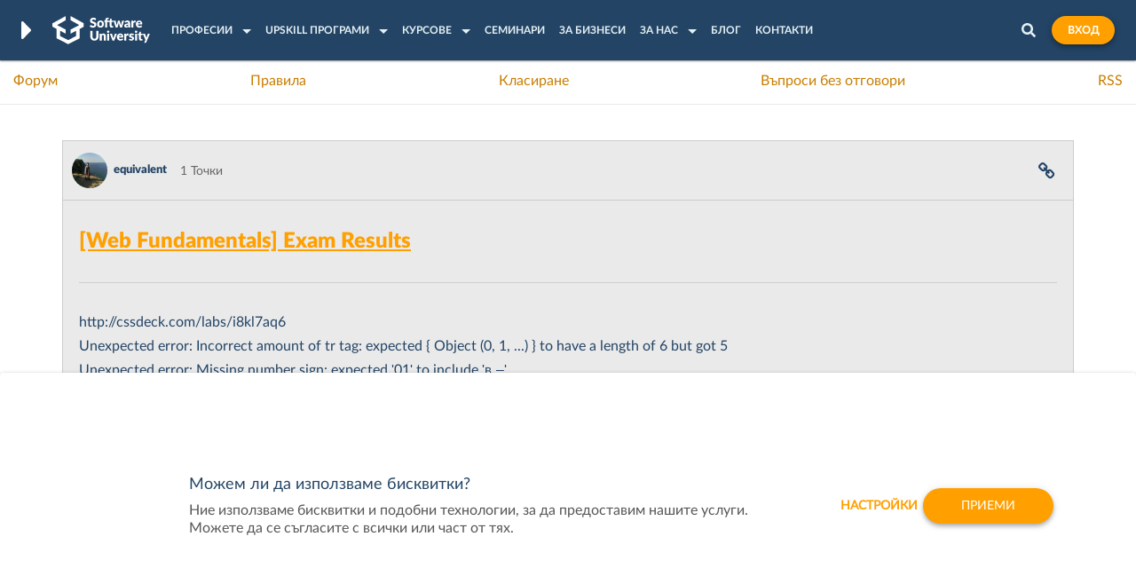

--- FILE ---
content_type: text/html; charset=utf-8
request_url: https://softuni.bg/forum/answers/details/37127
body_size: 17687
content:




<!DOCTYPE html>
<html>
<head>
    <meta charset="utf-8" />
    <meta name="viewport" content="width=device-width, height=device-height, initial-scale=1.0, maximum-scale=1.0">



    
            <title>[Web Fundamentals] Exam Results  - Софтуерен университет</title>

    <link href="/favicon.ico" rel="shortcut icon" type="image/x-icon" />
    <link href="/apple-touch-icon.png" rel="apple-touch-icon" />

    <link rel="preload" as="font" href="/Content/fonts/redesign/Lato-Black.woff2" crossorigin="anonymous">
<link rel="preload" as="font" href="/Content/fonts/redesign/Lato-Regular.woff2" crossorigin="anonymous">
<link rel="preload" as="font" href="/Content/fonts/redesign/Lato-Bold.woff2" crossorigin="anonymous">
<link rel="preload" as="font" href="/Content/fonts/redesign/Lato-Light.woff2" crossorigin="anonymous">
<link rel="preload" as="font" href="/Content/fonts/redesign/Lato-Medium.woff2" crossorigin="anonymous">
<link rel="preload" as="font" href="/Content/fonts/redesign/Lato-Heavy.woff2" crossorigin="anonymous">
<link rel="preload" as="font" href="/Content/fonts/redesign/Montserrat-Bold.woff2" crossorigin="anonymous">
<link rel="preload" as="font" href="/Content/fonts/redesign/Montserrat-SemiBold.woff2" crossorigin="anonymous">
<link rel="preload" as="font" href="/Content/fonts/redesign/Montserrat-Medium.woff2" crossorigin="anonymous">
    <link href="/Content/css/base/fonts/fonts-declaration.css" rel="stylesheet"/>


    
    


<link href="/content/bootstrap/styles?v=4jFDhL8tnPLVZ2-NA0JyLpbIBjoBrHraCB3JHUxz1DM1" rel="stylesheet"/>
<link href="/content/kendo/css?v=hz54jZh5scitRBKPYf3s1aSUyQFaaELpC8SNjhIUtIQ1" rel="stylesheet"/>
<link href="/content/styles?v=HkQAdp-9rc6k-FhTyL1Ft336LIoR0Pt_ABUqQ95O2Yw1" rel="stylesheet"/>
<link href="/content/override?v=nsZxMp7whKqvQaZzOaEhyRzoP558U_6su83S76iyhgk1" rel="stylesheet"/>
<link href="/content/user-styles?v=c6A8EQ8XVr6uOymcPrxE38hyJ7jnpLI8tgOQ09FQT3s1" rel="stylesheet"/>
<link href="/content/navbar?v=37KzTnPPoqnjGAbe6z_V8osdCeOBUvKO2wnb727JFDI1" rel="stylesheet"/>

    
    <link href="/content/forum?v=qD0unOtlMyN6onLeEvdwOo4hC495f4N-mg3CfIaF7181" rel="stylesheet"/>

    
    <link href="/Content/code-highlight?v=hXls_KxkE_WEmtCaaTjEbEQJvtn2eZxfe4BXeFzcwSw1" rel="stylesheet"/>


    <style>
        .post-content a {
            color: #D66A11;
            text-decoration: underline;
        }

        .post-content h2 a {
            color: #FFA000;
        }
    </style>

    <style>
        .hidden-high-priority {
            display: none;
        }

        .chtl-hovering-message-container p {
            font-size: 10px;
        }
    </style>

    <script src="/bundles/jquery?v=lX15pWtjC6GXtlKo4e2grjdbasON0ea4DsyauXX6fyQ1"></script>
<script src="/bundles/seo-hide?v=yf0hOJOzY76TDZYKdhu0_GBGpNNHYPjwMeQJOarJ-Bo1"></script>
<script src="/bundles/seo-hide-dynamic?v=sNrEBp9APgAg6enbjSi8_Mo8ICMFtnHsbTnlYrG2ViY1"></script>
<script src="/bundles/push-notifications?v=rDQl5Qvo2rIipshEBJdIvnh4oQMzP_Mdr1oti9xQkzQ1"></script>



    <link rel="canonical"
          href="https://softuni.bg/forum/answers/details/37127" />

        <link rel="search" type="application/opensearchdescription+xml" href="/opensearch.xml" title="SoftUni" />
    
    <meta property="fb:app_id" content="1442925725936458">
    <meta property="og:url" content="https://softuni.bg/forum/answers/details/37127" />
    <meta property="og:site_name" content="SoftUni">
    <meta property="og:locale" content="bg_BG" />
    <meta property="og:locale:alternate" content="en_US" />


        
    <meta property="og:title" content="[Web Fundamentals] Exam Results " />
    <meta property="og:type" content="article">
    <meta property="og:image" content="https://softuni.bg/Content/images/default-images/forum/forum-shares.png" />
    <meta property="og:image:width" content="120" />
    <meta property="og:image:height" content="120" />

    
    
    
    
    
    <link href="/content/cookies-banner?v=qH9DQin_FO_UxRCSj7gV3Mjk9rAkfQOsRHq0AYEp9To1" rel="stylesheet"/>

    <script src="/bundles/cookie-management?v=mozMyv9DiEo2vAVo0xhMCuRK-PGlLyUqerkV384PsCs1"></script>


        <script>
            var marketingKeys = {
                GTMKey: 'GTM-K2LDNFK',
                FBPixelKey: '911920462219791',
            };

            loadExternalCookies();
        </script>
        <noscript>
            <img height="1" width="1" style="display: none"
                 src="https://www.facebook.com/tr?id=911920462219791&ev=PageView&noscript=1" />
        </noscript>


<script src="https://cdn.onesignal.com/sdks/OneSignalSDK.js" async=""></script>
<script>
        window.OneSignal = window.OneSignal || [];
        OneSignal.push(function () {
            OneSignal.init({
                appId: "63140b09-98a6-4d75-9a9a-c67165a10722",
            });
        });
</script> </head>

<body>

        <!-- Google Tag Manager (noscript) -->
        <noscript>
            <iframe src="https://www.googletagmanager.com/ns.html?id=GTM-K2LDNFK"
                    height="0" width="0" style="display: none; visibility: hidden"></iframe>
        </noscript>
        <!-- End Google Tag Manager (noscript) -->
    
        <div class="lead-wrapper">
            




<header id="page-header" class="container container-holder main-page-header">
    <div class="page-header-brand">
        <div class="hover-dropdown">
            <div class="logo hover-dropdown-btn">
                <i class="brand-arrow">
                    <img src="/Content/images/header/header-arrow.svg" alt="SoftUni" />
                </i>
                <a href="/" title="Software University">
                    <img class="desktop-logo" src="/content/images/header/white-horizontal-logo-university.svg" alt="Logo" title="Software University" />
                    <img class="mobile-logo" src="/content/images/header/white-vertical-logo-university.svg" alt="Logo" id="mobile-logo">
                </a>
            </div>
            <div class="hover-dropdown-content">
                <a href="https://about.softuni.bg" title="SoftUni">
                    <img src="/Content/images/svg-logos/softuni-logo-white.svg" alt="SoftUni logo" title="SoftUni" id="softuni-logo" />
                </a>
                <a href="https://digital.softuni.bg" title="SoftUni Digital">
                    <img src="/Content/images/svg-logos/digital-logo-white.svg" alt="SoftUni Digital logo" title="SoftUni Digital" id="digital-logo" />
                </a>
                <a href="https://creative.softuni.bg" title="SoftUni Creative">
                    <img src="/Content/images/svg-logos/creative-logo-white.svg" alt="SoftUni Creative logo" title="SoftUni Creative" />
                </a>
                <a href="https://ai.softuni.bg" title="Softuni AI">
                    <img src="/Content/images/svg-logos/ai-small-logo-white.svg" alt="Softuni AI logo" title="Softuni AI" id="softuni-ai-dropdown-logo-university" />
                </a>
                <a href="https://buditel.softuni.bg/" title="СофтУни БУДИТЕЛ">
                    <img src="/Content/images/svg-logos/light-logo-white.svg" alt="СофтУни БУДИТЕЛ logo" title="СофтУни БУДИТЕЛ" id="light-logo" />
                </a>
                <a href="https://softuni.foundation/" title="SoftUni Foundation">
                    <img src="/Content/images/svg-logos/foundation-logo-white.svg" alt="SoftUni Foundation logo" title="SoftUni Foundation" id="foundation-logo" />
                </a>
                <a href="https://softuni.org/" title="SoftUni Global">
                    <img src="/Content/images/svg-logos/softuni-global-logo-horizontal-white.svg" alt="SoftUni Global logo" title="SoftUni Global" id="global-logo" />
                </a>
                <a href="https://financeacademy.bg/" title="Finance Academy">
                    <img src="/Content/images/svg-logos/finance-logo-white-dropdown.svg" alt="Finance Academy logo" title="Finance Academy" id="finance-dropdown-logo-university" />
                </a>
            </div>
        </div>
    </div>
    <nav class="page-header-items" id="nav-items-list">
        <ul class="page-header-items-list  parent-dropdown main-mobile-dropdown">
                <li class="page-header-items-list-element dropdown-item">
                    <a href="javascript:;" class="page-header-items-list-element-link header-dropdown-link nested-dropdown-link" data-toggle="dropdown">
                        <span class="main-title">Професии</span>
                        <span class="cell-arrow"></span>
                    </a>
                    



<div class="custom-dropdown header-program nested-dropdown-item" id="main-programs-dropdown">
    <div class="nav-main-program">
        <ul class="nav nav-tabs nav-stacked parent-dropdown">
            <div class="go-back-item overflowed">
                <a href="javascript:;" class="go-back-item-link">
                    <img src="/Content/images/header/back-arrow.svg" alt="Back" />
                    <span class="main-title">Професии</span>
                </a>
            </div>
                <li class="nav-item active" role="presentation">
                    <a aria-controls="1"
                       data-toggle="tab"
                       class="nav-item-link nested-dropdown-link complex-tabs"
                       href="#1">
                        <img src="/content/images/header/computer_icon.svg" alt="Софтуерно инженерство	" class="program-icon active" />
                        <span class="main-title">Софтуерно инженерство	</span>
                        <span class="cell-arrow"></span>
                    </a>
                </li>
                <li class="nav-item " role="presentation">
                    <a aria-controls="2"
                       data-toggle="tab"
                       class="nav-item-link nested-dropdown-link complex-tabs"
                       href="#2">
                        <img src="/content/images/header/bug_icon.svg" alt="QA инженерство" class="program-icon " />
                        <span class="main-title">QA инженерство</span>
                        <span class="cell-arrow"></span>
                    </a>
                </li>
        </ul>
        <div class="tab-content nested-dropdown-item">
                <div class="tab-pane active" id="1">
                    <div class="go-back-item">
                        <a href="javascript:;" class="go-back-item-link">
                            <img src="/Content/images/header/back-arrow.svg" alt="Back" />
                            <span class="main-title">Софтуерно инженерство	</span>
                        </a>
                    </div>
                    <div class="tab-content-header buttons-wrapper bottom-border">
                        <h2 class="tab-content-header-title">
                            Цялостна програма по Софтуерно инженерство	
                        </h2>
                            <a href="/apply" class="softuni-btn softuni-btn-primary softuni-btn-small">Кандидатствай</a>
                    </div>
                        <div class="tab-content-links">
                                <a href="/curriculum" class="bordered">Учебен план</a>
                                                            <a href="/plans" class="">Такси</a>
                        </div>

                    <div class="nav-program-trainings">

                            <div class="tab-content-items">
                                <div class="custom-dropdown-title border">
                                    Стартирали Модули от Програмата
                                </div>
                                <ul class="custom-dropdown-list custom-dropdown-list-grid">
                                            <li class="item-visible">
                                                <a href="/modules/2/Entry-Module-May-2026/1610" class="nav-link">
                                                    Entry Module - май 2026
                                                </a>
                                            </li>
                                            <li class="item-visible">
                                                <a href="/modules/106/Fundamentals-Module-January-2026/1590" class="nav-link">
                                                    Fundamentals Module - януари 2026
                                                </a>
                                            </li>
                                            <li class="item-hidden nav-active-program-levels">
                                                <a href="/modules/133/DevOps-for-Developers-January-2026/1599" class="nav-link">
                                                    DevOps for Developers - януари 2026
                                                </a>
                                            </li>
                                            <li class="item-hidden nav-active-program-levels">
                                                <a href="/modules/139/Python-Web-January-2026/1596" class="nav-link">
                                                    Python Web - януари 2026
                                                </a>
                                            </li>
                                            <li class="item-hidden nav-active-program-levels">
                                                <a href="/modules/151/Web-Core-January-2026/1553" class="nav-link">
                                                    Web Core - януари 2026
                                                </a>
                                            </li>
                                            <li class="item-hidden nav-active-program-levels">
                                                <a href="/modules/58/CSharp-Advanced-January-2026/1591" class="nav-link">
                                                    C# Advanced - януари 2026
                                                </a>
                                            </li>
                                            <li class="item-hidden nav-active-program-levels">
                                                <a href="/modules/74/Python-Advanced-January-2026/1593" class="nav-link">
                                                    Python Advanced - януари 2026
                                                </a>
                                            </li>
                                            <li class="item-hidden nav-active-program-levels">
                                                <a href="/modules/95/Front-End-January-2026/1598" class="nav-link">
                                                    Front-End - януари 2026
                                                </a>
                                            </li>
                                            <li class="item-hidden nav-active-program-levels">
                                                <a href="/modules/24/Java-DB-January-2026/1595" class="nav-link">
                                                    Java DB - януари 2026
                                                </a>
                                            </li>
                                            <li class="item-hidden nav-active-program-levels">
                                                <a href="/modules/108/CSharp-Web-January-2026/1594" class="nav-link">
                                                    C# Web - януари 2026
                                                </a>
                                            </li>
                                            <li class="item-hidden nav-active-program-levels">
                                                <a href="/modules/132/JS-Front-End-January-2026/1597" class="nav-link">
                                                    JS Front-End - януари 2026
                                                </a>
                                            </li>
                                            <li class="item-hidden nav-active-program-levels">
                                                <a href="/modules/76/JS-Advanced-January-2026/1592" class="nav-link">
                                                    JS Advanced - януари 2026
                                                </a>
                                            </li>
                                </ul>
                                <div class="custom-dropdown-buttons buttons-wrapper">
                                    <a href="javascript:;" class="nav-header-see-more last" data-toggle-for="nav-active-program-levels">
                                        <span>Покажи още</span>
                                        <img src="/Content/images/header/see-more-arrow.svg" alt="See more" />
                                    </a>
                                                                </div>
                            </div>
                    </div>
                </div>
                <div class="tab-pane " id="2">
                    <div class="go-back-item">
                        <a href="javascript:;" class="go-back-item-link">
                            <img src="/Content/images/header/back-arrow.svg" alt="Back" />
                            <span class="main-title">QA инженерство</span>
                        </a>
                    </div>
                    <div class="tab-content-header buttons-wrapper bottom-border">
                        <h2 class="tab-content-header-title">
                            Цялостна програма по QA инженерство
                        </h2>
                            <a href="/qa/apply" class="softuni-btn softuni-btn-primary softuni-btn-small">Кандидатствай</a>
                    </div>
                        <div class="tab-content-links">
                                <a href="/qa/curriculum" class="bordered">Учебен план</a>
                                                            <a href="/qa/fees" class="">Такси</a>
                        </div>

                    <div class="nav-program-trainings">

                            <div class="tab-content-items">
                                <div class="custom-dropdown-title border">
                                    Стартирали Модули от Програмата
                                </div>
                                <ul class="custom-dropdown-list custom-dropdown-list-grid">
                                            <li class="item-visible">
                                                <a href="/modules/134/QA-Entry-Module-May-2026/1611" class="nav-link">
                                                    QA Entry Module - май 2026
                                                </a>
                                            </li>
                                            <li class="item-visible">
                                                <a href="/modules/136/QA-Fundamentals-January-2026/1600" class="nav-link">
                                                    QA Fundamentals - януари 2026
                                                </a>
                                            </li>
                                            <li class="item-hidden nav-active-program-levels">
                                                <a href="/modules/138/Programming-for-QA-January-2026/1601" class="nav-link">
                                                    Programming for QA - януари 2026
                                                </a>
                                            </li>
                                            <li class="item-hidden nav-active-program-levels">
                                                <a href="/modules/140/Back-End-Test-Automation-January-2026/1602" class="nav-link">
                                                    Back-End Test Automation - януари 2026
                                                </a>
                                            </li>
                                </ul>
                                <div class="custom-dropdown-buttons buttons-wrapper">
                                    <a href="javascript:;" class="nav-header-see-more last" data-toggle-for="nav-active-program-levels">
                                        <span>Покажи още</span>
                                        <img src="/Content/images/header/see-more-arrow.svg" alt="See more" />
                                    </a>
                                                                </div>
                            </div>
                    </div>
                </div>
        </div>
    </div>
</div>
                </li>
                            <li class="page-header-items-list-element dropdown-item relative-dropdown">
                    <a href="javascript:;" class="page-header-items-list-element-link header-dropdown-link nested-dropdown-link" data-toggle="dropdown">
                        <span class="main-title">Upskill програми</span>
                        <span class="cell-arrow"></span>
                    </a>
                    


<div class="custom-dropdown upskills-dropdown nested-dropdown-item single-grid small-width">
    <div class="go-back-item">
        <a href="javascript:;" class="go-back-item-link">
            <img src="/Content/images/header/back-arrow.svg" alt="Back" />
            <span class="main-title">
                Upskill програми
            </span>
        </a>
    </div>
    <div class="custom-dropdown-wrapper custom-dropdown-columns">
        <div class="custom-dropdown-column">
                <div class="custom-dropdown-title border">
                    Предстоящи Upskill програми
                </div>
                <ul class="custom-dropdown-list">
                    <li>
    <a href="/modules/146/CPlusPlus-Development-February-2026/1620" class="nav-link">C++ Development - февруари 2026</a>
</li>

<li>
    <a href="/modules/145/Cyber-Security-and-Ethical-Hacking-February-2026/1616" class="nav-link">Cyber Security and Ethical Hacking - февруари 2026</a>
</li>

<li>
    <a href="/modules/148/AI-and-Machine-Learning-February-2026/1560" class="nav-link">AI and Machine Learning - февруари 2026</a>
</li>

<li>
    <a href="/modules/150/Data-Engineering-and-Analytics-February-2026/1606" class="nav-link">Data Engineering and Analytics - февруари 2026</a>
</li>

<li>
    <a href="/modules/167/Java-Development-March-2026/1622" class="nav-link">Java Development - март 2026</a>
</li>

<li>
    <a href="/modules/147/DevOps-and-Cloud-March-2026/1562" class="nav-link">DevOps and Cloud - март 2026</a>
</li>

<li>
    <a href="/modules/162/System-Administration-and-Networks-June-2026/1613" class="nav-link">System Administration and Networks - юни 2026</a>
</li>


                </ul>

                <div class="custom-dropdown-title border">
                    Стартирали Upskill програми
                </div>
                <ul class="custom-dropdown-list">
                            <li class="item-visible">
                                <a href="/modules/157/CSharp-Development-January-2026/1605" class="nav-link">
                                    C# Development - януари 2026
                                </a>
                            </li>
                            <li class="item-hidden nav-active-upskills">
                                <a href="/modules/158/Data-Engineering-and-Analytics-with-Python-January-2026/1561" class="nav-link">
                                    Data Engineering and Analytics with Python - януари 2026
                                </a>
                            </li>
                            <li class="item-hidden nav-active-upskills">
                                <a href="/modules/159/AI-and-Machine-Learning-with-Python-January-2026/1607" class="nav-link">
                                    AI and Machine Learning with Python - януари 2026
                                </a>
                            </li>
                            <li class="item-hidden nav-active-upskills">
                                <a href="/modules/161/QA-Automation-January-2026/1612" class="nav-link">
                                    QA Automation - януари 2026
                                </a>
                            </li>
                            <li class="item-hidden nav-active-upskills">
                                <a href="/modules/145/Cyber-Security-and-Ethical-Hacking-September-2025/1570" class="nav-link">
                                    Cyber Security and Ethical Hacking - септември 2025
                                </a>
                            </li>
                            <li class="item-hidden nav-active-upskills">
                                <a href="/modules/146/CPlusPlus-Development-September-2025/1567" class="nav-link">
                                    C++ Development - септември 2025
                                </a>
                            </li>
                            <li class="item-hidden nav-active-upskills">
                                <a href="/modules/144/System-Administration-and-Networks-June-2025/1563" class="nav-link">
                                    System Administration and Networks - юни 2025
                                </a>
                            </li>
                            <li class="item-hidden nav-active-upskills">
                                <a href="/modules/147/DevOps-and-Cloud-March-2025/1490" class="nav-link">
                                    DevOps and Cloud - март 2025
                                </a>
                            </li>
                            <li class="item-hidden nav-active-upskills">
                                <a href="/modules/148/AI-and-Machine-Learning-March-2025/1491" class="nav-link">
                                    AI and Machine Learning - март 2025
                                </a>
                            </li>
                            <li class="item-hidden nav-active-upskills">
                                <a href="/modules/150/Data-Engineering-and-Analytics-March-2025/1536" class="nav-link">
                                    Data Engineering and Analytics - март 2025
                                </a>
                            </li>
                </ul>

            <div class="custom-dropdown-buttons buttons-wrapper">
                    <a href="javascript:;" class="nav-header-see-more" data-toggle-for="nav-active-upskills">
                        <span>Покажи още</span>
                        <img src="/Content/images/header/see-more-arrow.svg" alt="See more" />
                    </a>
                <a href="/upskills" class="softuni-btn softuni-btn-secondary softuni-btn-small">Всички Upskill програми</a>
            </div>

        </div>
    </div>
</div>
                </li>
                            <li class="page-header-items-list-element dropdown-item">
                    <a href="javascript:;" class="page-header-items-list-element-link header-dropdown-link nested-dropdown-link" data-toggle="dropdown">
                        <span class="main-title">Курсове</span>
                        <span class="cell-arrow"></span>
                    </a>
                    



<div class="custom-dropdown training-dropdown nested-dropdown-item ">
    <div class="go-back-item">
        <a href="javascript:;" class="go-back-item-link">
            <img src="/Content/images/header/back-arrow.svg" alt="Back" />
            <span class="main-title">
                Курсове
            </span>
        </a>
    </div>
    <div class="custom-dropdown-wrapper custom-dropdown-columns">
        <div class="custom-dropdown-column">
                <div class="custom-dropdown-title">
                    Предстоящи курсове
                </div>
                <ul class="custom-dropdown-list">
                    
<li>
    <a href="/trainings/5035/linux-system-administration-advanced-january-2026" 
        class="nav-link">Linux System Administration Advanced - януари 2026</a>
</li>

<li>
    <a href="/trainings/5274/ai-assisted-development-january-2026" 
        class="nav-link">AI-Assisted Development - януари 2026</a>
</li>

<li>
    <a href="/trainings/4927/data-analytics-and-visualizations-january-2026" 
        class="nav-link">Data Analytics and Visualizations - януари 2026</a>
</li>

<li>
    <a href="/trainings/4659/ci-cd-and-monitoring-january-2026" 
        class="nav-link">CI/CD and Monitoring - януари 2026</a>
</li>

<li>
    <a href="/trainings/5277/programming-basics-with-cplusplus-february-2026" 
        class="nav-link">Programming Basics with C++ - февруари 2026</a>
</li>

<li>
    <a href="/trainings/5281/aws-essentials-february-2026" 
        class="nav-link">AWS Essentials - февруари 2026</a>
</li>

<li>
    <a href="/trainings/5247/introduction-to-cyber-security-february-2026" 
        class="nav-link">Introduction to Cyber Security - февруари 2026</a>
</li>

<li>
    <a href="/trainings/5021/math-concepts-for-developers-february-2026" 
        class="nav-link">Math Concepts for Developers - февруари 2026</a>
</li>

<li>
    <a href="/trainings/5253/programming-basics-with-python-february-2026" 
        class="nav-link">Programming Basics with Python - февруари 2026</a>
</li>

<li>
    <a href="/trainings/5252/programming-basics-with-javascript-february-2026" 
        class="nav-link">Programming Basics with JavaScript - февруари 2026</a>
</li>

<li>
    <a href="/trainings/5236/introduction-to-programming-with-ai-february-2026" 
        class="nav-link">Introduction to Programming with AI - февруари 2026</a>
</li>

<li>
    <a href="/trainings/5204/spring-data-february-2026" 
        class="nav-link">Spring Data - февруари 2026</a>
</li>

<li>
    <a href="/trainings/5220/asp-net-advanced-february-2026" 
        class="nav-link">ASP.NET Advanced - февруари 2026</a>
</li>

<li>
    <a href="/trainings/5200/python-oop-february-2026" 
        class="nav-link">Python OOP - февруари 2026</a>
</li>

<li>
    <a href="/trainings/5211/typescript-february-2026" 
        class="nav-link">TypeScript - февруари 2026</a>
</li>

<li>
    <a href="/trainings/5209/angular-february-2026" 
        class="nav-link">Angular - февруари 2026</a>
</li>

<li>
    <a href="/trainings/5221/ai-integrations-for-developers-february-2026" 
        class="nav-link">AI Integrations for Developers - февруари 2026</a>
</li>

<li>
    <a href="/trainings/5070/cplusplus-oop-february-2026" 
        class="nav-link">C++ OOP - февруари 2026</a>
</li>

<li>
    <a href="/trainings/5150/containers-and-cloud-february-2026" 
        class="nav-link">Containers and Cloud - февруари 2026</a>
</li>

<li>
    <a href="/trainings/5066/compromising-platforms-february-2026" 
        class="nav-link">Compromising Platforms - февруари 2026</a>
</li>

<li>
    <a href="/trainings/5244/programming-advanced-for-qa-march-2026" 
        class="nav-link">Programming Advanced for QA - март 2026</a>
</li>

<li>
    <a href="/trainings/5286/microsoft-excel-automation-march-2026" 
        class="nav-link">Microsoft Excel Automation - март 2026</a>
</li>

<li>
    <a href="/trainings/5288/java-introduction-march-2026" 
        class="nav-link">Java Introduction - март 2026</a>
</li>

<li>
    <a href="/trainings/5226/csharp-fundamentals-march-2026" 
        class="nav-link">C# Fundamentals - март 2026</a>
</li>

<li>
    <a href="/trainings/5258/qa-basics-march-2026" 
        class="nav-link">QA Basics - март 2026</a>
</li>

<li>
    <a href="/trainings/5295/supabase-essentials-march-2026" 
        class="nav-link">Supabase Essentials - март 2026</a>
</li>

<li>
    <a href="/trainings/5296/smart-business-automations-with-n8n-march-2026" 
        class="nav-link">Smart Business Automations with n8n - март 2026</a>
</li>

<li>
    <a href="/trainings/5292/agile-essentials-with-scrum-march-2026" 
        class="nav-link">Agile Essentials with Scrum - март 2026</a>
</li>

<li>
    <a href="/trainings/5028/linux-system-administration-march-2026" 
        class="nav-link">Linux System Administration - март 2026</a>
</li>

<li>
    <a href="/trainings/5287/fundamentals-in-mathematics-march-2026" 
        class="nav-link">Fundamentals in Mathematics - март 2026</a>
</li>

<li>
    <a href="/trainings/5022/data-science-march-2026" 
        class="nav-link">Data Science - март 2026</a>
</li>

<li>
    <a href="/trainings/5278/cplusplus-fundamentals-april-2026" 
        class="nav-link">C++ Fundamentals - април 2026</a>
</li>

<li>
    <a href="/trainings/5275/ai-agent-and-workflows-for-developers-april-2026" 
        class="nav-link">AI Agent and Workflows for Developers - април 2026</a>
</li>

<li>
    <a href="/trainings/5036/computer-networking-fundamentals-april-2026" 
        class="nav-link">Computer Networking Fundamentals - април 2026</a>
</li>

<li>
    <a href="/trainings/5268/reconnaissance-fundamentals-april-2026" 
        class="nav-link">Reconnaissance Fundamentals - април 2026</a>
</li>

<li>
    <a href="/trainings/5285/programming-fundamentals-with-ai-april-2026" 
        class="nav-link">Programming Fundamentals with AI - април 2026</a>
</li>

<li>
    <a href="/trainings/5293/agile-advanced-with-scrum-april-2026" 
        class="nav-link">Agile Advanced with Scrum - април 2026</a>
</li>

<li>
    <a href="/trainings/5294/azure-essentials-april-2026" 
        class="nav-link">Azure Essentials - април 2026</a>
</li>

<li>
    <a href="/trainings/5289/java-fundamentals-may-2026" 
        class="nav-link">Java Fundamentals - май 2026</a>
</li>

<li>
    <a href="/trainings/5228/csharp-oop-may-2026" 
        class="nav-link">C# OOP - май 2026</a>
</li>

<li>
    <a href="/trainings/5023/machine-learning-may-2026" 
        class="nav-link">Machine Learning - май 2026</a>
</li>

<li>
    <a href="/trainings/5238/front-end-technologies-basics-may-2026" 
        class="nav-link">Front-End Technologies Basics - май 2026</a>
</li>

<li>
    <a href="/trainings/4974/postgresql-may-2026" 
        class="nav-link">PostgreSQL - май 2026</a>
</li>

<li>
    <a href="/trainings/5279/cplusplus-advanced-may-2026" 
        class="nav-link">C++ Advanced - май 2026</a>
</li>

<li>
    <a href="/trainings/5237/software-technologies-with-ai-june-2026" 
        class="nav-link">Software Technologies with AI - юни 2026</a>
</li>

<li>
    <a href="/trainings/5037/computer-networking-advanced-june-2026" 
        class="nav-link">Computer Networking Advanced - юни 2026</a>
</li>

<li>
    <a href="/trainings/5029/containerization-and-infrastructure-june-2026" 
        class="nav-link">Containerization and Infrastructure - юни 2026</a>
</li>

<li>
    <a href="/trainings/5269/system-and-network-compromising-june-2026" 
        class="nav-link">System and Network Compromising - юни 2026</a>
</li>

<li>
    <a href="/trainings/5261/windows-system-administration-june-2026" 
        class="nav-link">Windows System Administration - юни 2026</a>
</li>

<li>
    <a href="/trainings/5026/data-warehouse-and-etl-june-2026" 
        class="nav-link">Data Warehouse &amp; ETL - юни 2026</a>
</li>

<li>
    <a href="/trainings/5239/front-end-test-automation-june-2026" 
        class="nav-link">Front-End Test Automation - юни 2026</a>
</li>

<li>
    <a href="/trainings/5290/java-oop-june-2026" 
        class="nav-link">Java OOP - юни 2026</a>
</li>

<li>
    <a href="/trainings/5024/deep-learning-july-2026" 
        class="nav-link">Deep Learning - юли 2026</a>
</li>

<li>
    <a href="/trainings/5280/cplusplus-oop-july-2026" 
        class="nav-link">C++ OOP - юли 2026</a>
</li>

<li>
    <a href="/trainings/5270/compromising-platforms-july-2026" 
        class="nav-link">Compromising Platforms - юли 2026</a>
</li>

<li>
    <a href="/trainings/5027/data-analytics-and-visualizations-august-2026" 
        class="nav-link">Data Analytics and Visualizations - август 2026</a>
</li>

<li>
    <a href="/trainings/5031/kubernetes-september-2026" 
        class="nav-link">Kubernetes - септември 2026</a>
</li>

<li>
    <a href="/trainings/5241/back-end-technologies-basics-september-2026" 
        class="nav-link">Back-End Technologies Basics - септември 2026</a>
</li>

                </ul>

                <div class="custom-dropdown-title border">
                    стартирали курсове
                </div>
                <ul class="custom-dropdown-list">
                            <li class="item-visible">
                                <a href="/trainings/5267/vibe-coding-basics-january-2026" class="nav-link">
                                    Vibe Coding Basics - януари 2026
                                </a>
                            </li>
                            <li class="item-hidden nav-active-fasttracks">
                                <a href="/trainings/5225/csharp-introduction-january-2026" class="nav-link">
                                    C# Introduction - януари 2026
                                </a>
                            </li>
                            <li class="item-hidden nav-active-fasttracks">
                                <a href="/trainings/5250/programming-basics-with-python-january-2026" class="nav-link">
                                    Programming Basics with Python - януари 2026
                                </a>
                            </li>
                            <li class="item-hidden nav-active-fasttracks">
                                <a href="/trainings/5257/qa-basics-january-2026" class="nav-link">
                                    QA Basics - януари 2026
                                </a>
                            </li>
                            <li class="item-hidden nav-active-fasttracks">
                                <a href="/trainings/5249/programming-basics-with-javascript-january-2026" class="nav-link">
                                    Programming Basics with JavaScript - януари 2026
                                </a>
                            </li>
                            <li class="item-hidden nav-active-fasttracks">
                                <a href="/trainings/5079/system-and-network-compromising-january-2026" class="nav-link">
                                    System and Network Compromising - януари 2026
                                </a>
                            </li>
                            <li class="item-hidden nav-active-fasttracks">
                                <a href="/trainings/5122/software-technologies-with-ai-january-2026" class="nav-link">
                                    Software Technologies with AI - януари 2026
                                </a>
                            </li>
                            <li class="item-hidden nav-active-fasttracks">
                                <a href="/trainings/5276/react-native-january-2026" class="nav-link">
                                    React Native - януари 2026
                                </a>
                            </li>
                            <li class="item-hidden nav-active-fasttracks">
                                <a href="/trainings/5164/computer-networking-advanced-january-2026" class="nav-link">
                                    Computer Networking Advanced - януари 2026
                                </a>
                            </li>
                            <li class="item-hidden nav-active-fasttracks">
                                <a href="/trainings/5203/mysql-january-2026" class="nav-link">
                                    MySQL - януари 2026
                                </a>
                            </li>
                            <li class="item-hidden nav-active-fasttracks">
                                <a href="/trainings/5069/cplusplus-advanced-january-2026" class="nav-link">
                                    C++ Advanced - януари 2026
                                </a>
                            </li>
                            <li class="item-hidden nav-active-fasttracks">
                                <a href="/trainings/5212/software-engineering-and-devops-january-2026" class="nav-link">
                                    Software Engineering and DevOps - януари 2026
                                </a>
                            </li>
                            <li class="item-hidden nav-active-fasttracks">
                                <a href="/trainings/5213/software-technologies-january-2026" class="nav-link">
                                    Software Technologies - януари 2026
                                </a>
                            </li>
                            <li class="item-hidden nav-active-fasttracks">
                                <a href="/trainings/5219/asp-net-fundamentals-january-2026" class="nav-link">
                                    ASP.NET Fundamentals - януари 2026
                                </a>
                            </li>
                            <li class="item-hidden nav-active-fasttracks">
                                <a href="/trainings/5243/programming-fundamentals-and-unit-testing-january-2026" class="nav-link">
                                    Programming Fundamentals and Unit Testing - януари 2026
                                </a>
                            </li>
                            <li class="item-hidden nav-active-fasttracks">
                                <a href="/trainings/5207/html-and-css-january-2026" class="nav-link">
                                    HTML &amp; CSS - януари 2026
                                </a>
                            </li>
                            <li class="item-hidden nav-active-fasttracks">
                                <a href="/trainings/5187/python-introduction-for-data-science-january-2026" class="nav-link">
                                    Python Introduction for Data Science - януари 2026
                                </a>
                            </li>
                            <li class="item-hidden nav-active-fasttracks">
                                <a href="/trainings/4654/deep-learning-december-2025" class="nav-link">
                                    Deep Learning - декември 2025
                                </a>
                            </li>
                            <li class="item-hidden nav-active-fasttracks">
                                <a href="/trainings/5149/it-project-management-advanced-december-2025" class="nav-link">
                                    IT Project Management Advanced - декември 2025
                                </a>
                            </li>
                            <li class="item-hidden nav-active-fasttracks">
                                <a href="/trainings/4658/kubernetes-november-2025" class="nav-link">
                                    Kubernetes - ноември 2025
                                </a>
                            </li>
                            <li class="item-hidden nav-active-fasttracks">
                                <a href="/trainings/5034/windows-system-administration-advanced-november-2025" class="nav-link">
                                    Windows System Administration Advanced - ноември 2025
                                </a>
                            </li>
                </ul>
            <div class="custom-dropdown-buttons buttons-wrapper">
                    <a href="javascript:;" class="nav-header-see-more" data-toggle-for="nav-active-fasttracks">
                        <span>Покажи още</span>
                        <img src="/Content/images/header/see-more-arrow.svg" alt="See more" />
                    </a>
                <a href="/trainings/opencourses" class="softuni-btn softuni-btn-secondary softuni-btn-small">Всички курсове</a>
            </div>
        </div>
        <div class="custom-dropdown-column">
                <div class="custom-dropdown-title border">
                    предстоящи модули с курсове
                </div>
                <ul class="custom-dropdown-list">
                    <li>
    <a href="/modules/164/AI-for-Developers-January-2026/1617" class="nav-link">AI for Developers - януари 2026</a>
</li>

<li>
    <a href="/modules/112/System-Administration-March-2026/1624" class="nav-link">System Administration - март 2026</a>
</li>

<li>
    <a href="/modules/128/Agile-Project-Management-March-2026/1623" class="nav-link">Agile Project Management  - март 2026</a>
</li>


                </ul>

                <div class="custom-dropdown-title border">
                    стартирали модули с курсове
                </div>
                <ul class="custom-dropdown-list">
                            <li class="item-visible">
                                <a href="/modules/155/Vibe-Coding-Fundamentals-January-2026/1615" class="nav-link">
                                    Vibe Coding Fundamentals - януари 2026
                                </a>
                            </li>
                            <li class="item-hidden nav-active-levels">
                                <a href="/modules/156/CSharp-Web-January-2026/1603" class="nav-link">
                                    C# Web - януари 2026
                                </a>
                            </li>
                            <li class="item-hidden nav-active-levels">
                                <a href="/modules/163/DevOps-for-Developers-January-2026/1614" class="nav-link">
                                    DevOps for Developers - януари 2026
                                </a>
                            </li>
                            <li class="item-hidden nav-active-levels">
                                <a href="/modules/166/Java-DB-January-2026/1619" class="nav-link">
                                    Java DB - януари 2026
                                </a>
                            </li>
                            <li class="item-hidden nav-active-levels">
                                <a href="/modules/165/Programming-for-QA-January-2026/1618" class="nav-link">
                                    Programming for QA - януари 2026
                                </a>
                            </li>
                            <li class="item-hidden nav-active-levels">
                                <a href="/modules/160/Web-Core-January-2026/1609" class="nav-link">
                                    Web Core - януари 2026
                                </a>
                            </li>
                            <li class="item-hidden nav-active-levels">
                                <a href="/modules/155/Vibe-Coding-Fundamentals-November-2025/1608" class="nav-link">
                                    Vibe Coding Fundamentals - ноември 2025
                                </a>
                            </li>
                            <li class="item-hidden nav-active-levels">
                                <a href="/modules/119/System-Administration-Advanced-November-2025/1604" class="nav-link">
                                    System Administration Advanced - ноември 2025
                                </a>
                            </li>
                            <li class="item-hidden nav-active-levels">
                                <a href="/modules/142/IT-Project-Management-October-2025/1586" class="nav-link">
                                    IT Project Management - октомври 2025
                                </a>
                            </li>
                            <li class="item-hidden nav-active-levels">
                                <a href="/modules/114/Computer-Networking-October-2025/1588" class="nav-link">
                                    Computer Networking - октомври 2025
                                </a>
                            </li>
                            <li class="item-hidden nav-active-levels">
                                <a href="/modules/155/Vibe-Coding-Fundamentals-September-2025/1583" class="nav-link">
                                    Vibe Coding Fundamentals - септември 2025
                                </a>
                            </li>
                </ul>

                <a href="javascript:;" class="nav-header-see-more last" data-toggle-for="nav-active-levels">
                    <span>Покажи още</span>
                    <img src="/Content/images/header/see-more-arrow.svg" alt="See more" />
                </a>
        </div>
    </div>
</div>
                </li>
            <li class="page-header-items-list-element">
                <a href="/trainings/seminars" class="page-header-items-list-element-link">
                    <span>Семинари</span>
                </a>
            </li>
            <li class="page-header-items-list-element">
                <a href="/become-a-partner" class="page-header-items-list-element-link">
                    <span>
                        За бизнеси
                    </span>
                </a>
            </li>

            <li class="page-header-items-list-element dropdown-item relative-dropdown">
                <a href="javascript:;" class="page-header-items-list-element-link header-dropdown-link nested-dropdown-link" data-toggle="dropdown">
                    <span class="main-title">За нас</span>
                    <span class="cell-arrow"></span>
                </a>
                <div class="custom-dropdown small-width nested-dropdown-item">
                    <div class="go-back-item">
                        <a href="javascript:;" class="go-back-item-link">
                            <img src="/Content/images/header/back-arrow.svg" alt="Back" />
                            <span class="main-title">За нас</span>
                        </a>
                    </div>
                    <div class="custom-dropdown-wrapper">
                        <ul class="custom-dropdown-list">

                            <li>
                                <a href="/about" class="custom-dropdown-list-link">
                                    За СофтУни
                                </a>
                            </li>
                            <li>
                                <a href="/trainers" class="custom-dropdown-list-link">
                                    Преподаватели
                                </a>
                            </li>
                            <li>
                                <a href="/diplomas-and-certificates" class="custom-dropdown-list-link">
                                    Сертификати
                                </a>
                            </li>
                            <li>
                                <a href="/careers/candidates" class="custom-dropdown-list-link">
                                    Студентски Кариерен център
                                </a>
                            </li>
                            <li>
                                <a href="/partners" class="custom-dropdown-list-link">
                                    Партньори
                                </a>
                            </li>
                            <li>
                                <a href="/work-at-softuni" class="custom-dropdown-list-link">
                                    Работа в СофтУни
                                </a>
                            </li>
                            <li>
                                <a href="/alumni" class="custom-dropdown-list-link">
                                    Алумни общност
                                </a>
                            </li>
                        </ul>
                    </div>
                </div>
            </li>
            <li class="page-header-items-list-element">
                <a href="/blog" class="page-header-items-list-element-link">
                    <span>Блог</span>
                </a>
            </li>
            <li class="page-header-items-list-element">
                <a href="/contacts" class="page-header-items-list-element-link last">
                    <span>Контакти</span>
                </a>
            </li>
        </ul>
    </nav>
    <div class="page-header-buttons buttons-wrapper">
        <ul class="page-header-buttons-list">
            <li class="page-header-buttons-list-element dropdown-item hamburger-menu">
                <a href="javascript:;" class="nav-icon-hamburger-link" data-toggle="dropdown">
                    <div id="nav-icon">
                        <span class="nav-icon-line first-line"></span>
                        <span class="nav-icon-line second-line"></span>
                        <span class="nav-icon-line third-line"></span>
                    </div>
                </a>
            </li>
                <li class="page-header-buttons-list-element btn-item login-btn">
                    <span class="cell login-btn-wrap">
                        <a href="/login" class="softuni-btn softuni-btn-primary softuni-btn-small">Вход</a>
                    </span>
                </li>

            <li class="page-header-buttons-list-element" id="search-icon-container">
                
<a href="javascript:;" class="header-search-icon header-search-dropdown-link">
    <img src="/Content/images/header/search-icon.svg" alt="Search" />
</a>

<div id="search-dropdown" class="custom-dropdown toggle-holder header-search-dropdown">
    <div class="container container-holder">
        <form method="get" action="/search/results" class="nav-search-form">
            <div class="search-wrap">
                <input type="text"
                       id="search-input"
                       class="search-field"
                       placeholder="Търси в сайта"
                       name="SearchTerm" />
                <button type="submit">
                    <i class="fa fa-search header-search-form-icon"></i>
                </button>
            </div>
            <div class="filters-holder">
                <div class="filter-wrap checkbox-wrap">
                    <input type="checkbox"
                        id="FastTrackAndCourseInstances"
                        value="true"
                        checked
                        name="FastTrackAndCourseInstances" />
                    <label class="checkbox-label" for="FastTrackAndCourseInstances">Курсове/Отворени Курсове</label>
                </div>
                <div class="filter-wrap checkbox-wrap">
                    <input type="checkbox"
                        id="Seminars"
                        value="true"
                        checked
                        name="Seminars" />
                    <label class="checkbox-label" for="Seminars">Семинари</label>
                </div>
                <div class="filter-wrap checkbox-wrap">
                    <input type="checkbox"
                        id="Users"
                        value="true"
                        checked
                        name="Users" />
                    <label class="checkbox-label" for="Users">Потребители</label>
                </div>
                <div class="filter-wrap checkbox-wrap">
                    <input type="checkbox"
                        id="Resources"
                        value="true"
                        checked
                        name="LectureResources" />
                    <label class="checkbox-label" for="Resources">Ресурси</label>
                </div>
            </div>
        </form>
    </div>
</div>

<script>
    $('#search-dropdown form input:checkbox').click(function (ev) {
        var checkbox = $(ev.currentTarget);
        var checkboxValueAsBool = JSON.parse(checkbox.val())
        checkbox.val(!checkboxValueAsBool);
    });
</script>
            </li>
        </ul>
    </div>
</header>
            





<style>
    .loading-mask-container {
        position: relative;
    }

    .loading-mask {
        position: absolute;
        top: 0;
        right: 0;
        bottom: 0;
        left: 0;
        color: #234465;
        display: none;
        background-color: rgba(35, 68, 101, 0.05);
    }

    .loading-spinner-container {
        position: absolute;
        left: 50%;
        top: 50%;
        transform: translate(-50%,-50%);
    }
</style>

<div id="system-messages-loading-mask" class="loading-mask" title="Loading...">
    <span class="loading-spinner-container">
        <i class="fa fa-spinner fa-pulse fa-2x fa-fw"></i>
        <span class="sr-only">Loading...</span>
    </span>
</div>

        </div>

    <div class="content">
        











<div class="nav-bar">
    <div>
        <ul id="horizontal">
            <li class="">
                <a href="/forum" class="nav-bar-item">Форум</a>
            </li>

            <li class="">
                <a href="/forum/217/Pravila" class="nav-bar-item">Правила</a>
            </li>

            <li class="">
                <a class="nav-bar-item" href="/forum/ranking">Класиране</a>
            </li>

            <li class="">
                <a class="nav-bar-item" href="/forum/questions/unanswered">Въпроси без отговори</a>
                
                
            </li>

            <li class="">
                <a class="nav-bar-item" href="/feed/forumposts">RSS</a>
            </li>

        </ul>
    </div>
</div>


<div class="container main-container container-holder">
    




<div id="question-details" class="box-forum">
    <div id="question-14153">
    

<article class="forum-post post-item highlighted-post "
         id="question-14153">
    <div class="head-post table-holder">
        <div class="cell">
            

<span class="user-wrap">
    <span class="user-avatar">
        <img src="/users/profile/showavatar/ab870d09-973a-4b38-b6d2-ccc888faeeb2" alt="equivalent avatar" title="equivalent">
    </span>
    <span class="cell">
        <a class="user-name" href="/users/profile/show?username=equivalent">equivalent</a>
        
        <span class="user-points">1 Точки</span>
    </span>
</span><!-- End .user-wrap -->
        </div>
        <div class="cell">
            <a href="#question-14153" class="anchorjs-link">
                <span class="cell">
                    <i class="fa fa-link"></i>
                </span>
            </a>
        </div>
    </div>

    <div class="post-content">
        <h2 class="post-title">
            <a href="/forum/14153/web-fundamentals-exam-results">[Web Fundamentals] Exam Results </a>
        </h2>
        <div class="html-raw-wrapper">
            <p>http://cssdeck.com/labs/i8kl7aq6</p>

<p>Unexpected error: Incorrect amount of tr tag: expected { Object (0, 1, ...) } to have a length of 6 but got 5</p>

<p>Unexpected error: Missing number sign: expected &#39;01&#39; to include &#39;в&bdquo;&ndash;&#39;</p>

        </div>
    </div>

    <div class="tags table-holder">
        <div class="cell tag-head">
            <span>Тагове:</span>
        </div>
        <div class="cell">
            <ul class="list-tags"><li>
    <a href="/forum/tags/4/homework">homework</a>
</li>
<li>
    <a href="/forum/tags/88/web">web</a>
</li>
<li>
    <a href="/forum/tags/300/fundamentals">Fundamentals</a>
</li>
<li>
    <a href="/forum/tags/1138/html5">HTML5</a>
</li>
</ul>
        </div>
    </div>

    <div class="meta-info table-holder meta-details">

        <div class="cell stats-holder">
            <div class="table-holder">
                <div class="cell">
                    <span class="item-wrap votes-post">
                        <span class="icon-holder" id="question-votes-icon-14153" title="Гласове">
                                <i class="fa fa-hand-o-right"></i>
                        </span>
                        <span class="cell" id="question-votes-count-14153">0</span>
                    </span>
                </div>
            </div>
        </div>

        <div class="cell details-holder">
            <div class="table-holder">
                <div class="cell">
                    <span class="item-wrap date-wrap">
                        <span class="icon-holder" title="Създаден на">
                            <i class="fa fa-calendar"></i>
                        </span>
                        <span class="post-date" title="Създаден на">
                            06/02/2017 17:54:49
                        </span>
                    </span>
                    <span class="item-wrap category-wrap">
                        <span class="icon-holder" title="Категория">
                            <i class="fa fa-folder-open"></i>
                        </span>
                        <a href="/forum/categories/9/web-fundamentals-html5" class="cell" title="Категория">
                            Web Fundamentals - HTML5
                        </a>
                    </span>
                        <span class="item-wrap category-wrap">
                            <span class="icon-holder" title="Последна промяна">
                                <i class="fa fa-exchange"></i>
                            </span>
                            <span class="last-redaction cell" title="Последна промяна">
                                <span class="date-time">07/02/2017 11:28:18</span>
                            </span>
                        </span>


                </div>
            </div>
        </div>
    </div>

</article>
</div>

</div>

<div class="text-center">
    <a href="/forum/14153/web-fundamentals-exam-results" class="bottom-buffer primary-btn primary-orange-btn">
        Виж всички отговори
    </a>
</div>

<div id="answers">
    <div id="answer-37127">
<div id="answer-37127">
    <article class="forum-post post-item comment-item 
             
            best-answer">
        <div class="head-post table-holder">
            <div class="cell">
                <div class="table-holder">
                    <div class="cell">
                        

<span class="user-wrap">
    <span class="user-avatar">
        <img src="/users/profile/showavatar/6a271c60-1f1e-4af5-b9ee-5635157840e3" alt="bMedarski avatar" title="bMedarski">
    </span>
    <span class="cell">
        <a class="user-name" href="/users/profile/show?username=bMedarski">bMedarski</a>
        
        <span class="user-points">148 Точки</span>
    </span>
</span><!-- End .user-wrap -->
                    </div>
                        <div class="cell">
                            <span class="answer-lbl text-uppercase">Best Answer</span>
                        </div>
                </div>
            </div>

            <div class="cell">
                <a href="#answer-37127" class="anchorjs-link">
                    <span class="cell">
                        <i class="fa fa-link"></i>
                    </span>
                </a>
            </div>
        </div>
        <!-- End .head-post -->

        <div class="post-content html-raw-wrapper">
            <p>Премести реда в който се намират First name, Last name, score във tbody частта</p>

<p>&nbsp;</p>

        </div>
        <!-- End .post-content -->

        <div class="meta-info table-holder meta-details">

            <div class="cell stats-holder">
                <div class="table-holder">
                    <div class="cell">
                        <span class="item-wrap votes-post">
                            <span class="icon-holder" id="answer-votes-icon-37127">
                                    <i class="fa fa-hand-o-right"></i>
                            </span>
                            <span class="cell" id="answer-votes-count-37127">0</span>
                        </span>
                    </div>
                </div>
                <!-- End .item-wrap -->
            </div>
            <!-- End .stats-holder -->

            <div class="cell details-holder">
                <div class="table-holder">
                    <div class="cell">
                        <span class="item-wrap date-wrap">
                            <span class="icon-holder">
                                <i class="fa fa-calendar"></i>
                            </span>
                            <span class="post-date">06/02/2017 17:59:21</span>
                        </span><!-- End .date-wrap -->

                    </div>
                </div>
            </div>
            <!-- End .last-replay -->
        </div>
        <!-- End .meta-info -->
    </article>
</div>

<div id="comments-37127">
    
<div id="comment-49115">
    <article class="forum-post post-item comment-item replay-item ">
        <div class="head-post table-holder">
            <div class="cell">
                

<span class="user-wrap">
    <span class="user-avatar">
        <img src="/users/profile/showavatar/ab870d09-973a-4b38-b6d2-ccc888faeeb2" alt="equivalent avatar" title="equivalent">
    </span>
    <span class="cell">
        <a class="user-name" href="/users/profile/show?username=equivalent">equivalent</a>
        
        <span class="user-points">1 Точки</span>
    </span>
</span><!-- End .user-wrap -->
            </div>
            <div class="cell">
                <a href="#comment-49115" class="anchorjs-link">
                    <span class="cell">
                        <i class="fa fa-link"></i>
                    </span>
                </a>
            </div>
        </div>
        <!-- End .head-post -->

        <div class="post-content html-raw-wrapper">
            <p>Благодаря!</p>

        </div>
        <!-- End .post-content -->

        <div class="meta-info table-holder meta-details">

            <div class="cell stats-holder">
                <div class="table-holder">
                    <div class="cell">
                        <span class="item-wrap votes-post">
                            <span class="icon-holder" id="comment-votes-icon-49115">
                                    <i class="fa fa-hand-o-right"></i>
                            </span>
                            <span class="cell" id="comment-votes-count-49115">0</span>
                        </span>
                    </div>
                </div>
                <!-- End .item-wrap -->
            </div>
            <!-- End .stats-holder -->

            <div class="cell details-holder">
                <div class="table-holder">
                    <div class="cell">
                        <span class="item-wrap date-wrap">
                            <span class="icon-holder">
                                <i class="fa fa-calendar"></i>
                            </span>
                            <span class="post-date">06/02/2017 18:02:52</span>
                        </span><!-- End .date-wrap -->

                    </div>
                </div>
            </div>
            <!-- End .last-replay -->
        </div>
        <!-- End .meta-info -->
    </article>
</div>


</div>

</div>
</div>

<div class="text-center">
    <a href="/forum/14153/web-fundamentals-exam-results" class="primary-btn primary-orange-btn">
        Виж всички отговори
    </a>
</div>


</div>
    </div>





<footer id="page-footer" class="page-footer">
    <div class="container container-holder">
        <ul class="page-footer-content row no-margin-offset">
            <li class="col-md-3 col-sm-12 col-xs-12 footer-list-wrapper about-us-container">
                <div class="heading list-title">
                    Полезни линкове
                </div>
                <ul class="footer-list">
                    <li><a href="/faq">Често задавани въпроси</a></li>
                    <li><a href="/forum">Форум</a></li>
                    <li><a href="/university/developersguide">Наръчник на програмиста</a></li>
                    <li><a href="/professions/programming-courses">Професия Програмист</a></li>
                    <li><a href="/professions/csharp">Професия C# програмист</a></li>
                    <li><a href="/professions/java">Професия Java програмист</a></li>
                    <li><a href="/professions/javascript">Професия JavaScript програмист</a></li>
                    <li><a href="/professions/python">Професия Python програмист</a></li>
                    <li><a href="/professions/qa">Професия QA инженер</a></li>
                    <li><a href="/become-lecturer">Стани преподавател</a></li>
                    <li><a href="/files/termsandconditions/terms-and-conditions.pdf">Общи условия</a></li>
                    <li><a href="/files/privacypolicy/privacy-policy.pdf">Лични данни</a></li>
                </ul>
            </li>

            <li class="col-md-3 col-sm-12 col-xs-12 footer-list-wrapper about-us-container">
                <div class="heading list-title">
                    Upskill програми
                </div>
                <ul class="footer-list">
                    <li><a href="/professions/system-administration-and-networks">Професия System Administration and Networks</a></li>
                    <li><a href="/professions/c-plus-plus-development">Професия C++ Development</a></li>
                    <li><a href="/professions/cybersecurity">Професия Cybersecurity and Ethical Hacking</a></li>
                    <li><a href="/professions/ai-and-machine-learning">Професия AI and Machine Learning</a></li>
                    <li><a href="/professions/data-engineering-and-analytics">Професия Data Engineering and Analytics</a></li>
                    <li><a href="/professions/devops-and-cloud">Професия DevOps and Cloud</a></li>
                </ul>
            </li>

            <li class="col-md-3 col-sm-12 col-xs-12 footer-list-wrapper initiatives-container">
                <div class="initatives">
                    <div class="heading list-title">Всички инициативи</div>
                    <ul class="footer-list">
                        <li>
                            <a href="https://digital.softuni.bg" title="SoftUni Digital">
                                SoftUni Digital
                            </a>
                        </li>
                        <li>
                            <a href="https://creative.softuni.bg" title="SoftUni Creative">
                                SoftUni Creative
                            </a>
                        </li>
                        <li>
                            <a href="https://ai.softuni.bg" title="SoftUni AI">
                                SoftUni AI
                            </a>
                        </li>
                        <li>
                            <a href="https://buditel.softuni.bg/" title="СофтУни БУДИТЕЛ">
                                СофтУни БУДИТЕЛ
                            </a>
                        </li>
                        <li>
                            <a href="https://softuni.foundation/" title="SoftUni Foundation">
                                SoftUni Foundation
                            </a>
                        </li>
                        <li>
                            <a href="https://softuni.org/" title="SoftUni Global">
                                SoftUni Global
                            </a>
                        </li>
                        <li>
                            <a href="https://financeacademy.bg/" title="Finance Academy">
                                Finance Academy
                            </a>
                        </li>
                    </ul>
                </div>
            </li>

            <li class="col-md-3 col-sm-12 col-xs-12 footer-list-wrapper partners-container">
                <div class="heading list-title">Компании партньори</div>
                <ul class="footer-list">
                        <li>
                            <a href="http://www.xs-software.com">XS Software</a>
                        </li>
                        <li>
                            <a href="http://www.superhosting.bg">СуперХостинг.БГ</a>
                        </li>
                        <li>
                            <a href="http://www.indeavr.com">Indeavr</a>
                        </li>
                        <li>
                            <a href="https://careers.draftkings.com/">DraftKings</a>
                        </li>
                        <li>
                            <a href="https://www.careers.postbank.bg/">Пощенска Банка</a>
                        </li>
                        <li>
                            <a href="https://bg.coca-colahellenic.com/bg/">Coca Cola HBC Bulgaria</a>
                        </li>
                        <li>
                            <a href="https://createx.bg/">CreateX</a>
                        </li>
                        <li>
                            <a href="https://ambitioned.com/">Ambitioned</a>
                        </li>
                        <li>
                            <a href="https://www.vivacom.bg/bg">Vivacom</a>
                        </li>
                        <li>
                            <a href="https://encorp.ai/">Encorp.ai</a>
                        </li>
                </ul>
            </li>

            <li class="col-md-3 col-sm-12 col-xs-12 footer-list-wrapper social-icons-container">
                <ul class="social">
                    
                    <li class="social-icon">
                        
                        <span hashstring="aHJlZj1odHRwczovL3d3dy5mYWNlYm9vay5jb20vU29mdHdhcmVVbml2ZXJzaXR5LHRhcmdldD1fYmxhbmssY2xhc3M9aWNvbi1idG4gZmFjZWJvb2staWNvbg==" hashtype="content"></span>
                    </li>
                    <li class="social-icon">
                        
                        <span hashstring="PGEgaHJlZj0iaHR0cHM6Ly9naXRodWIuY29tL3NvZnR1bmkiIHRhcmdldD0iX2JsYW5rIiBjbGFzcz0iaWNvbi1idG4iPjxzcGFuIGNsYXNzPSJnaXRodWItaWNvbiI+PC9zcGFuPjwvYT4=" hashtype="content"></span>
                    </li>
                    <li class="social-icon">
                        
                        <span hashstring="aHJlZj0iaHR0cHM6Ly9naXRodWIuY29tL3NvZnR1bmksdGFyZ2V0PV9ibGFuayxjbGFzcz1pY29uLWJ0bg==" hashtype="content"></span>
                    </li>
                    <li class="social-icon">
                        
                        <span hashstring="aHJlZj0iaHR0cHM6Ly93d3cudGlrdG9rLmNvbS8mIzY0O3NvZnR3YXJldW5pdmVyc2l0eSIgdGFyZ2V0PSJfYmxhbmsiIGNsYXNzPSJpY29uLWJ0bg==" hashtype="content"></span>
                    </li>
                    <li class="social-icon">
                        
                        <span hashstring="aHJlZj0iaHR0cHM6Ly9iZy5saW5rZWRpbi5jb20vc2Nob29sL3NvZnR3YXJlLXVuaXZlcnNpdHktc29mdHVuaS8iIHRhcmdldD0iX2JsYW5rIiBjbGFzcz0iaWNvbi1idG4=" hashtype="content"></span>
                    </li>
                    <li class="social-icon">
                        
                        <span hashstring="aHJlZj1odHRwczovL3d3dy55b3V0dWJlLmNvbS91c2VyL3NvZnR3YXJldW5pdmVyc2l0eSx0YXJnZXQ9X2JsYW5rLGNsYXNzPWljb24tYnRu" hashtype="content"></span>
                    </li>
                    <li class="social-icon">
                        
                        <span hashstring="aHJlZj0iaHR0cHM6Ly90Lm1lL1NvZnR3YXJlVW5pdmVyc2l0eUJ1bGdhcmlhIiB0YXJnZXQ9Il9ibGFuayIgY2xhc3M9Imljb24tYnRu" hashtype="content"></span>
                    </li>
                    
                </ul>

                <div class="payment-methods-container">
                    <a class="payment-method" href="https://usa.visa.com/" target="_blank">
                        <img src="/Content/images/payments/verified-by-visa.png" alt="Verified by Visa" height="38" />
                    </a>
                    <a class="payment-method" href="https://www.mastercard.com/global/en.html" target="_blank">
                        <img src="/Content/images/payments/sclogo_68x37.gif" alt="MasterCard® SecureCode™" height="38" />
                    </a>
                </div>

                <div class="all-rights-reserved">
                    <p class="all-rights-reserved-date">© 2013-2026 - Software University LTD - All Rights Reserved. 94851</p>
                    <p class="all-rights-reserved-version">Software University Learning System 3.0.9510</p>
                </div>
            </li>
        </ul>
    </div>
</footer>


<a href="#" id="scrollToTop" class="button-to-top"><span class="glyphicon glyphicon-chevron-up"></span></a>

<script>
    $(document).ready(function () {
        var offset = 220;
        var duration = 500;
        $(window).scroll(function () {
            if ($(this).scrollTop() > offset) {
                $('#scrollToTop').fadeIn(duration);
            } else {
                $('#scrollToTop').fadeOut(duration);
            }
        });

        $('#scrollToTop').click(function (event) {
            event.preventDefault();
            $('html, body').animate({ scrollTop: 0 }, 800);
            return false;
        });
    });
</script>
    <section class="cookies-banner" id="cookies-banner">
    <div class="cookies-banner-container">
        <div class="cookies-banner-container-content">
            <div class="cookies-banner-container-content-title">
                Можем ли да използваме бисквитки?
            </div>
            <div class="cookies-banner-container-content-description">
                Ние използваме бисквитки и подобни технологии, за да предоставим нашите услуги. Можете да се съгласите с всички или част от тях.
            </div>
        </div>
        <div class="cookies-banner-container-buttons">
            <div class="cookies-banner-container-buttons-customize">
                <button class="cookies-banner-container-buttons-customize-btn" id="cookies-banner-btn-personalize">настройки</button>
            </div>
            <div class="cookies-banner-container-buttons-accept">
                <button class="cookies-banner-container-buttons-accept-btn btn btn-primary btn-small" id="cookies-banner-btn-accept">
                    Приеми
                </button>
            </div>
        </div>
    </div>
</section>

<section class="cookies-banner-modal" id="cookies-banner-modal">
    <div class="cookies-banner-modal-container">
        <div class="cookies-banner-modal-container-header">
            <div class="cookies-banner-modal-container-header-btn" id="cookies-banner-modal-btn-accept">
                <div>
                    <svg width="8" height="14" viewBox="0 0 8 14" fill="none" xmlns="http://www.w3.org/2000/svg">
                        <path d="M7.78 1.5799L6.6 0.399902L0 6.9999L6.6 13.5999L7.78 12.4199L2.36 6.9999L7.78 1.5799Z" fill="#565656" />
                    </svg>
                </div>
                <div>
                    Назад
                </div>
            </div>
        </div>
        <div class="cookies-banner-modal-container-content">
            <div class="cookies-banner-modal-container-content-item">
                <div class="cookies-banner-modal-container-content-item-body">
                    <div class="cookies-banner-modal-container-content-item-body-title">
                        Функционални
                    </div>
                    <div class="cookies-banner-modal-container-content-item-body-description">
                        Използваме бисквитки и подобни технологии, за да предоставим нашите услуги. Използваме „сесийни“ бисквитки, за да Ви идентифицираме временно. Те се пазят само по време на активната употреба на услугите ни. След излизане от приложението, затваряне на браузъра или мобилното устройство, данните се трият.
                        Използваме бисквитки, за да предоставим опцията „Запомни Ме“, която Ви позволява да използвате нашите услуги без да предоставяте потребителско име и парола. Допълнително е възможно да използваме бисквитки за да съхраняваме различни малки настройки, като избор на езика, позиции на менюта и персонализирано съдържание.
                        Използваме бисквитки и за измерване на маркетинговите ни усилия.
                    </div>
                </div>
                <div class="cookies-banner-modal-container-content-item-btn">
                    <span>
                        <svg width="18" height="14" viewBox="0 0 18 14" fill="none" xmlns="http://www.w3.org/2000/svg">
                            <path d="M6.00016 11.1698L1.83016 6.99984L0.410156 8.40984L6.00016 13.9998L18.0002 1.99984L16.5902 0.589844L6.00016 11.1698Z" fill="#4480A7" />
                        </svg>
                    </span>
                </div>
            </div>

            <div class="cookies-banner-modal-container-content-item">
                <div class="cookies-banner-modal-container-content-item-body">
                    <div class="cookies-banner-modal-container-content-item-body-title">
                        Рекламни
                    </div>
                    <div class="cookies-banner-modal-container-content-item-body-description">
                        Използваме бисквитки, за да измерваме маркетинг ефективността ни, броене на посещения, както и за проследяването дали дадено електронно писмо е било отворено.
                    </div>
                </div>
                <div class="cookies-banner-modal-container-content-item-btn">
                    <label>
                        <input type="checkbox" name="switch" class="checkbox" />
                        <div class="switch" id="switch"></div>
                    </label>
                </div>
            </div>
        </div>
        <div class="cookies-banner-modal-container-buttons buttons-wrapper">
            <button class="cookies-banner-modal-container-buttons cookies-banner-modal-container-buttons-accept-all-btn btn btn-primary softuni-btn-medium" id="accept-all-btn">Приемам всички</button>
            <button class="cookies-banner-modal-container-buttons cookies-banner-modal-container-buttons-done" id="cookies-banner-modal-btn-done">Потвърди избора</button>
        </div>
    </div>
</section>

<div class="cookies-banner-modal-hide-page" id="cookies-banner-modal-hide-page">
</div>

<script>
    $(document).ready(function () {
        let isDesktop = window.innerWidth >= 922;

        $('#switch').click(function () {
            $(this).toggleClass('switchOn');
        });

        $('#accept-all-btn').click(function () {
            if (!$('#switch').hasClass('switchOn')) {
                $('#switch').addClass('switchOn');
            }
        });

        $('#cookies-banner-btn-personalize').click(function () {
            $('#cookies-banner').slideToggle().animate({ bottom: '0px' }, 'slow');

            $('#cookies-banner-modal').slideToggle('slow').animate({
                top: '10px'
            }, 'fast');

            let hideModal = $('#cookies-banner-modal-hide-page');

            hideModal.height(screen.height);
            hideModal.css({ display: 'block', top: '0' });
        });

        if (!areDefaultCookiesAccepted()) {
            $('#cookies-banner').slideDown('slow').animate({ bottom: isDesktop ? '0px' : '20px' }, 'slow');

            document.addEventListener('callToActionVisibilityChange', (e) => {
                if (!isDesktop) {
                    $('#cookies-banner').slideDown('slow').animate({ bottom: e.detail.callToActionVisible() ? '85px' : '20px' }, 'slow');
                }
            });
        }

        $('#cookies-banner-btn-accept').click(() => {
            acceptCookies(true);
            $('#cookies-banner').slideToggle().animate({ bottom: '0px' }, 'slow');
        });

        $('#cookies-banner-modal-btn-done').click(() => {
            let acceptAllCookies = false;

            if ($('#switch').hasClass('switchOn')) {
                acceptAllCookies = true;
            }

            acceptCookies(acceptAllCookies);
            $('#cookies-banner-modal-hide-page').css({ display: 'none' });
            $('#cookies-banner-modal').css({ display: 'none' });
        });

        $('#cookies-banner-modal-btn-accept').click(() => {
            $('#cookies-banner-modal-hide-page').css({ display: 'none' });
            $('#cookies-banner-modal').css({ display: 'none' });
            $('#cookies-banner').slideToggle('slow').animate({ bottom: isDesktop ? '0px' : '20px' }, 'slow');
        });
    });
</script>

    <script src="/Scripts/webshims/polyfiller.js"></script>
    <script src="/signalr/hubs"></script>
    <script>webshim.polyfill('forms');</script>

    <script src="/bundles/kendo?v=hpwdzpUUmS7f7yqhOKpG9ajxYrH3jz78EUuGkEXaR5I1"></script>
<script src="/bundles/global?v=877rAZ7kemQmj810TpSzjfmFyMJ19hip4GY1j3VHpAg1"></script>
<script src="/bundles/bootstrap?v=-g7cxTWQV6ve_iRyKtg7LoBytQltgj_w8zTNeaLaBc41"></script>


    <script src="/Scripts/common/my-collapsible.js" defer></script>

    <script type="text/javascript">
        $(function () {

            sulsControls.ReferralsControls.checkForReferral();
        });
    </script>

    
    <script src="/bundles/forum?v=BnOMhIhass37s8jN8uGGweYf57zJmMEirIsrS3bXSpg1"></script>

    
    <script type="text/javascript">
        $(function () {
            sulsControls.Editors.ckeditor.checkForUnsavedText('Имате незапазени промени. \nСигурни ли сте, че искате да напуснете страницата?');
        });

        CKEDITOR_BASEPATH = "/Scripts/ckeditor/";
    </script>

    <script src="/bundles/ckeditor-and-highlight?v=5kFD3DEnUOiZO_G4SUcm32IqQS5blBCaY7exja3Godw1"></script>




    <script type="application/ld+json">
        {
        "@context": "http://schema.org",
        "@type": "Organization",
        "url": "https://softuni.bg",
        "logo": "https://softuni.bg/content/images/software-university-logo.png"
        }
    </script>
    <script type="application/ld+json">
        {
        "@context" : "http://schema.org",
        "@type" : "Organization",
        "name" : "Софтуерен университет",
        "url" : "https://softuni.bg",
        "sameAs" : [
        "https://www.facebook.com/SoftwareUniversity",
        "https://twitter.com/softunibg",
        "https://plus.google.com/+SoftuniBg"
        ]
        }
    </script>
</body>
</html>


--- FILE ---
content_type: text/css; charset=utf-8
request_url: https://softuni.bg/content/styles?v=HkQAdp-9rc6k-FhTyL1Ft336LIoR0Pt_ABUqQ95O2Yw1
body_size: 15329
content:
@font-face{font-family:'FontAwesome';src:url('/Content/fonts/font-awesome/fonts/fontawesome-webfont.eot?v=4.7.0');src:url('/Content/fonts/font-awesome/fonts/fontawesome-webfont.eot?#iefix&v=4.7.0') format('embedded-opentype'),url('/Content/fonts/font-awesome/fonts/fontawesome-webfont.woff2?v=4.7.0') format('woff2'),url('/Content/fonts/font-awesome/fonts/fontawesome-webfont.woff?v=4.7.0') format('woff'),url('/Content/fonts/font-awesome/fonts/fontawesome-webfont.ttf?v=4.7.0') format('truetype'),url('/Content/fonts/font-awesome/fonts/fontawesome-webfont.svg?v=4.7.0#fontawesomeregular') format('svg');font-weight:normal;font-style:normal}.fa{display:inline-block;font:normal normal normal 14px/1 FontAwesome;font-size:inherit;text-rendering:auto;-webkit-font-smoothing:antialiased;-moz-osx-font-smoothing:grayscale}.fa-lg{font-size:1.33333333em;line-height:.75em;vertical-align:-15%}.fa-2x{font-size:2em}.fa-3x{font-size:3em}.fa-4x{font-size:4em}.fa-5x{font-size:5em}.fa-fw{width:1.28571429em;text-align:center}.fa-ul{padding-left:0;margin-left:2.14285714em;list-style-type:none}.fa-ul>li{position:relative}.fa-li{position:absolute;left:-2.14285714em;width:2.14285714em;top:.14285714em;text-align:center}.fa-li.fa-lg{left:-1.85714286em}.fa-border{padding:.2em .25em .15em;border:solid .08em #eee;border-radius:.1em}.fa-pull-left{float:left}.fa-pull-right{float:right}.fa.fa-pull-left{margin-right:.3em}.fa.fa-pull-right{margin-left:.3em}.pull-right{float:right}.pull-left{float:left}.fa.pull-left{margin-right:.3em}.fa.pull-right{margin-left:.3em}.fa-spin{-webkit-animation:fa-spin 2s infinite linear;animation:fa-spin 2s infinite linear}.fa-pulse{-webkit-animation:fa-spin 1s infinite steps(8);animation:fa-spin 1s infinite steps(8)}@-webkit-keyframes fa-spin{0%{-webkit-transform:rotate(0deg);transform:rotate(0deg)}100%{-webkit-transform:rotate(359deg);transform:rotate(359deg)}}@keyframes fa-spin{0%{-webkit-transform:rotate(0deg);transform:rotate(0deg)}100%{-webkit-transform:rotate(359deg);transform:rotate(359deg)}}.fa-rotate-90{-ms-filter:"progid:DXImageTransform.Microsoft.BasicImage(rotation=1)";-webkit-transform:rotate(90deg);-ms-transform:rotate(90deg);transform:rotate(90deg)}.fa-rotate-180{-ms-filter:"progid:DXImageTransform.Microsoft.BasicImage(rotation=2)";-webkit-transform:rotate(180deg);-ms-transform:rotate(180deg);transform:rotate(180deg)}.fa-rotate-270{-ms-filter:"progid:DXImageTransform.Microsoft.BasicImage(rotation=3)";-webkit-transform:rotate(270deg);-ms-transform:rotate(270deg);transform:rotate(270deg)}.fa-flip-horizontal{-ms-filter:"progid:DXImageTransform.Microsoft.BasicImage(rotation=0, mirror=1)";-webkit-transform:scale(-1,1);-ms-transform:scale(-1,1);transform:scale(-1,1)}.fa-flip-vertical{-ms-filter:"progid:DXImageTransform.Microsoft.BasicImage(rotation=2, mirror=1)";-webkit-transform:scale(1,-1);-ms-transform:scale(1,-1);transform:scale(1,-1)}:root .fa-rotate-90,:root .fa-rotate-180,:root .fa-rotate-270,:root .fa-flip-horizontal,:root .fa-flip-vertical{filter:none}.fa-stack{position:relative;display:inline-block;width:2em;height:2em;line-height:2em;vertical-align:middle}.fa-stack-1x,.fa-stack-2x{position:absolute;left:0;width:100%;text-align:center}.fa-stack-1x{line-height:inherit}.fa-stack-2x{font-size:2em}.fa-inverse{color:#fff}.fa-glass:before{content:""}.fa-music:before{content:""}.fa-search:before{content:""}.fa-envelope-o:before{content:""}.fa-heart:before{content:""}.fa-star:before{content:""}.fa-star-o:before{content:""}.fa-user:before{content:""}.fa-film:before{content:""}.fa-th-large:before{content:""}.fa-th:before{content:""}.fa-th-list:before{content:""}.fa-check:before{content:""}.fa-remove:before,.fa-close:before,.fa-times:before{content:""}.fa-search-plus:before{content:""}.fa-search-minus:before{content:""}.fa-power-off:before{content:""}.fa-signal:before{content:""}.fa-gear:before,.fa-cog:before{content:""}.fa-trash-o:before{content:""}.fa-home:before{content:""}.fa-file-o:before{content:""}.fa-clock-o:before{content:""}.fa-road:before{content:""}.fa-download:before{content:""}.fa-arrow-circle-o-down:before{content:""}.fa-arrow-circle-o-up:before{content:""}.fa-inbox:before{content:""}.fa-play-circle-o:before{content:""}.fa-rotate-right:before,.fa-repeat:before{content:""}.fa-refresh:before{content:""}.fa-list-alt:before{content:""}.fa-lock:before{content:""}.fa-flag:before{content:""}.fa-headphones:before{content:""}.fa-volume-off:before{content:""}.fa-volume-down:before{content:""}.fa-volume-up:before{content:""}.fa-qrcode:before{content:""}.fa-barcode:before{content:""}.fa-tag:before{content:""}.fa-tags:before{content:""}.fa-book:before{content:""}.fa-bookmark:before{content:""}.fa-print:before{content:""}.fa-camera:before{content:""}.fa-font:before{content:""}.fa-bold:before{content:""}.fa-italic:before{content:""}.fa-text-height:before{content:""}.fa-text-width:before{content:""}.fa-align-left:before{content:""}.fa-align-center:before{content:""}.fa-align-right:before{content:""}.fa-align-justify:before{content:""}.fa-list:before{content:""}.fa-dedent:before,.fa-outdent:before{content:""}.fa-indent:before{content:""}.fa-video-camera:before{content:""}.fa-photo:before,.fa-image:before,.fa-picture-o:before{content:""}.fa-pencil:before{content:""}.fa-map-marker:before{content:""}.fa-adjust:before{content:""}.fa-tint:before{content:""}.fa-edit:before,.fa-pencil-square-o:before{content:""}.fa-share-square-o:before{content:""}.fa-check-square-o:before{content:""}.fa-arrows:before{content:""}.fa-step-backward:before{content:""}.fa-fast-backward:before{content:""}.fa-backward:before{content:""}.fa-play:before{content:""}.fa-pause:before{content:""}.fa-stop:before{content:""}.fa-forward:before{content:""}.fa-fast-forward:before{content:""}.fa-step-forward:before{content:""}.fa-eject:before{content:""}.fa-chevron-left:before{content:""}.fa-chevron-right:before{content:""}.fa-plus-circle:before{content:""}.fa-minus-circle:before{content:""}.fa-times-circle:before{content:""}.fa-check-circle:before{content:""}.fa-question-circle:before{content:""}.fa-info-circle:before{content:""}.fa-crosshairs:before{content:""}.fa-times-circle-o:before{content:""}.fa-check-circle-o:before{content:""}.fa-ban:before{content:""}.fa-arrow-left:before{content:""}.fa-arrow-right:before{content:""}.fa-arrow-up:before{content:""}.fa-arrow-down:before{content:""}.fa-mail-forward:before,.fa-share:before{content:""}.fa-expand:before{content:""}.fa-compress:before{content:""}.fa-plus:before{content:""}.fa-minus:before{content:""}.fa-asterisk:before{content:""}.fa-exclamation-circle:before{content:""}.fa-gift:before{content:""}.fa-leaf:before{content:""}.fa-fire:before{content:""}.fa-eye:before{content:""}.fa-eye-slash:before{content:""}.fa-warning:before,.fa-exclamation-triangle:before{content:""}.fa-plane:before{content:""}.fa-calendar:before{content:""}.fa-random:before{content:""}.fa-comment:before{content:""}.fa-magnet:before{content:""}.fa-chevron-up:before{content:""}.fa-chevron-down:before{content:""}.fa-retweet:before{content:""}.fa-shopping-cart:before{content:""}.fa-folder:before{content:""}.fa-folder-open:before{content:""}.fa-arrows-v:before{content:""}.fa-arrows-h:before{content:""}.fa-bar-chart-o:before,.fa-bar-chart:before{content:""}.fa-twitter-square:before{content:""}.fa-facebook-square:before{content:""}.fa-camera-retro:before{content:""}.fa-key:before{content:""}.fa-gears:before,.fa-cogs:before{content:""}.fa-comments:before{content:""}.fa-thumbs-o-up:before{content:""}.fa-thumbs-o-down:before{content:""}.fa-star-half:before{content:""}.fa-heart-o:before{content:""}.fa-sign-out:before{content:""}.fa-linkedin-square:before{content:""}.fa-thumb-tack:before{content:""}.fa-external-link:before{content:""}.fa-sign-in:before{content:""}.fa-trophy:before{content:""}.fa-github-square:before{content:""}.fa-upload:before{content:""}.fa-lemon-o:before{content:""}.fa-phone:before{content:""}.fa-square-o:before{content:""}.fa-bookmark-o:before{content:""}.fa-phone-square:before{content:""}.fa-twitter:before{content:""}.fa-facebook-f:before,.fa-facebook:before{content:""}.fa-github:before{content:""}.fa-unlock:before{content:""}.fa-credit-card:before{content:""}.fa-feed:before,.fa-rss:before{content:""}.fa-hdd-o:before{content:""}.fa-bullhorn:before{content:""}.fa-bell:before{content:""}.fa-certificate:before{content:""}.fa-hand-o-right:before{content:""}.fa-hand-o-left:before{content:""}.fa-hand-o-up:before{content:""}.fa-hand-o-down:before{content:""}.fa-arrow-circle-left:before{content:""}.fa-arrow-circle-right:before{content:""}.fa-arrow-circle-up:before{content:""}.fa-arrow-circle-down:before{content:""}.fa-globe:before{content:""}.fa-wrench:before{content:""}.fa-tasks:before{content:""}.fa-filter:before{content:""}.fa-briefcase:before{content:""}.fa-arrows-alt:before{content:""}.fa-group:before,.fa-users:before{content:""}.fa-chain:before,.fa-link:before{content:""}.fa-cloud:before{content:""}.fa-flask:before{content:""}.fa-cut:before,.fa-scissors:before{content:""}.fa-copy:before,.fa-files-o:before{content:""}.fa-paperclip:before{content:""}.fa-save:before,.fa-floppy-o:before{content:""}.fa-square:before{content:""}.fa-navicon:before,.fa-reorder:before,.fa-bars:before{content:""}.fa-list-ul:before{content:""}.fa-list-ol:before{content:""}.fa-strikethrough:before{content:""}.fa-underline:before{content:""}.fa-table:before{content:""}.fa-magic:before{content:""}.fa-truck:before{content:""}.fa-pinterest:before{content:""}.fa-pinterest-square:before{content:""}.fa-google-plus-square:before{content:""}.fa-google-plus:before{content:""}.fa-money:before{content:""}.fa-caret-down:before{content:""}.fa-caret-up:before{content:""}.fa-caret-left:before{content:""}.fa-caret-right:before{content:""}.fa-columns:before{content:""}.fa-unsorted:before,.fa-sort:before{content:""}.fa-sort-down:before,.fa-sort-desc:before{content:""}.fa-sort-up:before,.fa-sort-asc:before{content:""}.fa-envelope:before{content:""}.fa-linkedin:before{content:""}.fa-rotate-left:before,.fa-undo:before{content:""}.fa-legal:before,.fa-gavel:before{content:""}.fa-dashboard:before,.fa-tachometer:before{content:""}.fa-comment-o:before{content:""}.fa-comments-o:before{content:""}.fa-flash:before,.fa-bolt:before{content:""}.fa-sitemap:before{content:""}.fa-umbrella:before{content:""}.fa-paste:before,.fa-clipboard:before{content:""}.fa-lightbulb-o:before{content:""}.fa-exchange:before{content:""}.fa-cloud-download:before{content:""}.fa-cloud-upload:before{content:""}.fa-user-md:before{content:""}.fa-stethoscope:before{content:""}.fa-suitcase:before{content:""}.fa-bell-o:before{content:""}.fa-coffee:before{content:""}.fa-cutlery:before{content:""}.fa-file-text-o:before{content:""}.fa-building-o:before{content:""}.fa-hospital-o:before{content:""}.fa-ambulance:before{content:""}.fa-medkit:before{content:""}.fa-fighter-jet:before{content:""}.fa-beer:before{content:""}.fa-h-square:before{content:""}.fa-plus-square:before{content:""}.fa-angle-double-left:before{content:""}.fa-angle-double-right:before{content:""}.fa-angle-double-up:before{content:""}.fa-angle-double-down:before{content:""}.fa-angle-left:before{content:""}.fa-angle-right:before{content:""}.fa-angle-up:before{content:""}.fa-angle-down:before{content:""}.fa-desktop:before{content:""}.fa-laptop:before{content:""}.fa-tablet:before{content:""}.fa-mobile-phone:before,.fa-mobile:before{content:""}.fa-circle-o:before{content:""}.fa-quote-left:before{content:""}.fa-quote-right:before{content:""}.fa-spinner:before{content:""}.fa-circle:before{content:""}.fa-mail-reply:before,.fa-reply:before{content:""}.fa-github-alt:before{content:""}.fa-folder-o:before{content:""}.fa-folder-open-o:before{content:""}.fa-smile-o:before{content:""}.fa-frown-o:before{content:""}.fa-meh-o:before{content:""}.fa-gamepad:before{content:""}.fa-keyboard-o:before{content:""}.fa-flag-o:before{content:""}.fa-flag-checkered:before{content:""}.fa-terminal:before{content:""}.fa-code:before{content:""}.fa-mail-reply-all:before,.fa-reply-all:before{content:""}.fa-star-half-empty:before,.fa-star-half-full:before,.fa-star-half-o:before{content:""}.fa-location-arrow:before{content:""}.fa-crop:before{content:""}.fa-code-fork:before{content:""}.fa-unlink:before,.fa-chain-broken:before{content:""}.fa-question:before{content:""}.fa-info:before{content:""}.fa-exclamation:before{content:""}.fa-superscript:before{content:""}.fa-subscript:before{content:""}.fa-eraser:before{content:""}.fa-puzzle-piece:before{content:""}.fa-microphone:before{content:""}.fa-microphone-slash:before{content:""}.fa-shield:before{content:""}.fa-calendar-o:before{content:""}.fa-fire-extinguisher:before{content:""}.fa-rocket:before{content:""}.fa-maxcdn:before{content:""}.fa-chevron-circle-left:before{content:""}.fa-chevron-circle-right:before{content:""}.fa-chevron-circle-up:before{content:""}.fa-chevron-circle-down:before{content:""}.fa-html5:before{content:""}.fa-css3:before{content:""}.fa-anchor:before{content:""}.fa-unlock-alt:before{content:""}.fa-bullseye:before{content:""}.fa-ellipsis-h:before{content:""}.fa-ellipsis-v:before{content:""}.fa-rss-square:before{content:""}.fa-play-circle:before{content:""}.fa-ticket:before{content:""}.fa-minus-square:before{content:""}.fa-minus-square-o:before{content:""}.fa-level-up:before{content:""}.fa-level-down:before{content:""}.fa-check-square:before{content:""}.fa-pencil-square:before{content:""}.fa-external-link-square:before{content:""}.fa-share-square:before{content:""}.fa-compass:before{content:""}.fa-toggle-down:before,.fa-caret-square-o-down:before{content:""}.fa-toggle-up:before,.fa-caret-square-o-up:before{content:""}.fa-toggle-right:before,.fa-caret-square-o-right:before{content:""}.fa-euro:before,.fa-eur:before{content:""}.fa-gbp:before{content:""}.fa-dollar:before,.fa-usd:before{content:""}.fa-rupee:before,.fa-inr:before{content:""}.fa-cny:before,.fa-rmb:before,.fa-yen:before,.fa-jpy:before{content:""}.fa-ruble:before,.fa-rouble:before,.fa-rub:before{content:""}.fa-won:before,.fa-krw:before{content:""}.fa-bitcoin:before,.fa-btc:before{content:""}.fa-file:before{content:""}.fa-file-text:before{content:""}.fa-sort-alpha-asc:before{content:""}.fa-sort-alpha-desc:before{content:""}.fa-sort-amount-asc:before{content:""}.fa-sort-amount-desc:before{content:""}.fa-sort-numeric-asc:before{content:""}.fa-sort-numeric-desc:before{content:""}.fa-thumbs-up:before{content:""}.fa-thumbs-down:before{content:""}.fa-youtube-square:before{content:""}.fa-youtube:before{content:""}.fa-xing:before{content:""}.fa-xing-square:before{content:""}.fa-youtube-play:before{content:""}.fa-dropbox:before{content:""}.fa-stack-overflow:before{content:""}.fa-instagram:before{content:""}.fa-flickr:before{content:""}.fa-adn:before{content:""}.fa-bitbucket:before{content:""}.fa-bitbucket-square:before{content:""}.fa-tumblr:before{content:""}.fa-tumblr-square:before{content:""}.fa-long-arrow-down:before{content:""}.fa-long-arrow-up:before{content:""}.fa-long-arrow-left:before{content:""}.fa-long-arrow-right:before{content:""}.fa-apple:before{content:""}.fa-windows:before{content:""}.fa-android:before{content:""}.fa-linux:before{content:""}.fa-dribbble:before{content:""}.fa-skype:before{content:""}.fa-foursquare:before{content:""}.fa-trello:before{content:""}.fa-female:before{content:""}.fa-male:before{content:""}.fa-gittip:before,.fa-gratipay:before{content:""}.fa-sun-o:before{content:""}.fa-moon-o:before{content:""}.fa-archive:before{content:""}.fa-bug:before{content:""}.fa-vk:before{content:""}.fa-weibo:before{content:""}.fa-renren:before{content:""}.fa-pagelines:before{content:""}.fa-stack-exchange:before{content:""}.fa-arrow-circle-o-right:before{content:""}.fa-arrow-circle-o-left:before{content:""}.fa-toggle-left:before,.fa-caret-square-o-left:before{content:""}.fa-dot-circle-o:before{content:""}.fa-wheelchair:before{content:""}.fa-vimeo-square:before{content:""}.fa-turkish-lira:before,.fa-try:before{content:""}.fa-plus-square-o:before{content:""}.fa-space-shuttle:before{content:""}.fa-slack:before{content:""}.fa-envelope-square:before{content:""}.fa-wordpress:before{content:""}.fa-openid:before{content:""}.fa-institution:before,.fa-bank:before,.fa-university:before{content:""}.fa-mortar-board:before,.fa-graduation-cap:before{content:""}.fa-yahoo:before{content:""}.fa-google:before{content:""}.fa-reddit:before{content:""}.fa-reddit-square:before{content:""}.fa-stumbleupon-circle:before{content:""}.fa-stumbleupon:before{content:""}.fa-delicious:before{content:""}.fa-digg:before{content:""}.fa-pied-piper-pp:before{content:""}.fa-pied-piper-alt:before{content:""}.fa-drupal:before{content:""}.fa-joomla:before{content:""}.fa-language:before{content:""}.fa-fax:before{content:""}.fa-building:before{content:""}.fa-child:before{content:""}.fa-paw:before{content:""}.fa-spoon:before{content:""}.fa-cube:before{content:""}.fa-cubes:before{content:""}.fa-behance:before{content:""}.fa-behance-square:before{content:""}.fa-steam:before{content:""}.fa-steam-square:before{content:""}.fa-recycle:before{content:""}.fa-automobile:before,.fa-car:before{content:""}.fa-cab:before,.fa-taxi:before{content:""}.fa-tree:before{content:""}.fa-spotify:before{content:""}.fa-deviantart:before{content:""}.fa-soundcloud:before{content:""}.fa-database:before{content:""}.fa-file-pdf-o:before{content:""}.fa-file-word-o:before{content:""}.fa-file-excel-o:before{content:""}.fa-file-powerpoint-o:before{content:""}.fa-file-photo-o:before,.fa-file-picture-o:before,.fa-file-image-o:before{content:""}.fa-file-zip-o:before,.fa-file-archive-o:before{content:""}.fa-file-sound-o:before,.fa-file-audio-o:before{content:""}.fa-file-movie-o:before,.fa-file-video-o:before{content:""}.fa-file-code-o:before{content:""}.fa-vine:before{content:""}.fa-codepen:before{content:""}.fa-jsfiddle:before{content:""}.fa-life-bouy:before,.fa-life-buoy:before,.fa-life-saver:before,.fa-support:before,.fa-life-ring:before{content:""}.fa-circle-o-notch:before{content:""}.fa-ra:before,.fa-resistance:before,.fa-rebel:before{content:""}.fa-ge:before,.fa-empire:before{content:""}.fa-git-square:before{content:""}.fa-git:before{content:""}.fa-y-combinator-square:before,.fa-yc-square:before,.fa-hacker-news:before{content:""}.fa-tencent-weibo:before{content:""}.fa-qq:before{content:""}.fa-wechat:before,.fa-weixin:before{content:""}.fa-send:before,.fa-paper-plane:before{content:""}.fa-send-o:before,.fa-paper-plane-o:before{content:""}.fa-history:before{content:""}.fa-circle-thin:before{content:""}.fa-header:before{content:""}.fa-paragraph:before{content:""}.fa-sliders:before{content:""}.fa-share-alt:before{content:""}.fa-share-alt-square:before{content:""}.fa-bomb:before{content:""}.fa-soccer-ball-o:before,.fa-futbol-o:before{content:""}.fa-tty:before{content:""}.fa-binoculars:before{content:""}.fa-plug:before{content:""}.fa-slideshare:before{content:""}.fa-twitch:before{content:""}.fa-yelp:before{content:""}.fa-newspaper-o:before{content:""}.fa-wifi:before{content:""}.fa-calculator:before{content:""}.fa-paypal:before{content:""}.fa-google-wallet:before{content:""}.fa-cc-visa:before{content:""}.fa-cc-mastercard:before{content:""}.fa-cc-discover:before{content:""}.fa-cc-amex:before{content:""}.fa-cc-paypal:before{content:""}.fa-cc-stripe:before{content:""}.fa-bell-slash:before{content:""}.fa-bell-slash-o:before{content:""}.fa-trash:before{content:""}.fa-copyright:before{content:""}.fa-at:before{content:""}.fa-eyedropper:before{content:""}.fa-paint-brush:before{content:""}.fa-birthday-cake:before{content:""}.fa-area-chart:before{content:""}.fa-pie-chart:before{content:""}.fa-line-chart:before{content:""}.fa-lastfm:before{content:""}.fa-lastfm-square:before{content:""}.fa-toggle-off:before{content:""}.fa-toggle-on:before{content:""}.fa-bicycle:before{content:""}.fa-bus:before{content:""}.fa-ioxhost:before{content:""}.fa-angellist:before{content:""}.fa-cc:before{content:""}.fa-shekel:before,.fa-sheqel:before,.fa-ils:before{content:""}.fa-meanpath:before{content:""}.fa-buysellads:before{content:""}.fa-connectdevelop:before{content:""}.fa-dashcube:before{content:""}.fa-forumbee:before{content:""}.fa-leanpub:before{content:""}.fa-sellsy:before{content:""}.fa-shirtsinbulk:before{content:""}.fa-simplybuilt:before{content:""}.fa-skyatlas:before{content:""}.fa-cart-plus:before{content:""}.fa-cart-arrow-down:before{content:""}.fa-diamond:before{content:""}.fa-ship:before{content:""}.fa-user-secret:before{content:""}.fa-motorcycle:before{content:""}.fa-street-view:before{content:""}.fa-heartbeat:before{content:""}.fa-venus:before{content:""}.fa-mars:before{content:""}.fa-mercury:before{content:""}.fa-intersex:before,.fa-transgender:before{content:""}.fa-transgender-alt:before{content:""}.fa-venus-double:before{content:""}.fa-mars-double:before{content:""}.fa-venus-mars:before{content:""}.fa-mars-stroke:before{content:""}.fa-mars-stroke-v:before{content:""}.fa-mars-stroke-h:before{content:""}.fa-neuter:before{content:""}.fa-genderless:before{content:""}.fa-facebook-official:before{content:""}.fa-pinterest-p:before{content:""}.fa-whatsapp:before{content:""}.fa-server:before{content:""}.fa-user-plus:before{content:""}.fa-user-times:before{content:""}.fa-hotel:before,.fa-bed:before{content:""}.fa-viacoin:before{content:""}.fa-train:before{content:""}.fa-subway:before{content:""}.fa-medium:before{content:""}.fa-yc:before,.fa-y-combinator:before{content:""}.fa-optin-monster:before{content:""}.fa-opencart:before{content:""}.fa-expeditedssl:before{content:""}.fa-battery-4:before,.fa-battery:before,.fa-battery-full:before{content:""}.fa-battery-3:before,.fa-battery-three-quarters:before{content:""}.fa-battery-2:before,.fa-battery-half:before{content:""}.fa-battery-1:before,.fa-battery-quarter:before{content:""}.fa-battery-0:before,.fa-battery-empty:before{content:""}.fa-mouse-pointer:before{content:""}.fa-i-cursor:before{content:""}.fa-object-group:before{content:""}.fa-object-ungroup:before{content:""}.fa-sticky-note:before{content:""}.fa-sticky-note-o:before{content:""}.fa-cc-jcb:before{content:""}.fa-cc-diners-club:before{content:""}.fa-clone:before{content:""}.fa-balance-scale:before{content:""}.fa-hourglass-o:before{content:""}.fa-hourglass-1:before,.fa-hourglass-start:before{content:""}.fa-hourglass-2:before,.fa-hourglass-half:before{content:""}.fa-hourglass-3:before,.fa-hourglass-end:before{content:""}.fa-hourglass:before{content:""}.fa-hand-grab-o:before,.fa-hand-rock-o:before{content:""}.fa-hand-stop-o:before,.fa-hand-paper-o:before{content:""}.fa-hand-scissors-o:before{content:""}.fa-hand-lizard-o:before{content:""}.fa-hand-spock-o:before{content:""}.fa-hand-pointer-o:before{content:""}.fa-hand-peace-o:before{content:""}.fa-trademark:before{content:""}.fa-registered:before{content:""}.fa-creative-commons:before{content:""}.fa-gg:before{content:""}.fa-gg-circle:before{content:""}.fa-tripadvisor:before{content:""}.fa-odnoklassniki:before{content:""}.fa-odnoklassniki-square:before{content:""}.fa-get-pocket:before{content:""}.fa-wikipedia-w:before{content:""}.fa-safari:before{content:""}.fa-chrome:before{content:""}.fa-firefox:before{content:""}.fa-opera:before{content:""}.fa-internet-explorer:before{content:""}.fa-tv:before,.fa-television:before{content:""}.fa-contao:before{content:""}.fa-500px:before{content:""}.fa-amazon:before{content:""}.fa-calendar-plus-o:before{content:""}.fa-calendar-minus-o:before{content:""}.fa-calendar-times-o:before{content:""}.fa-calendar-check-o:before{content:""}.fa-industry:before{content:""}.fa-map-pin:before{content:""}.fa-map-signs:before{content:""}.fa-map-o:before{content:""}.fa-map:before{content:""}.fa-commenting:before{content:""}.fa-commenting-o:before{content:""}.fa-houzz:before{content:""}.fa-vimeo:before{content:""}.fa-black-tie:before{content:""}.fa-fonticons:before{content:""}.fa-reddit-alien:before{content:""}.fa-edge:before{content:""}.fa-credit-card-alt:before{content:""}.fa-codiepie:before{content:""}.fa-modx:before{content:""}.fa-fort-awesome:before{content:""}.fa-usb:before{content:""}.fa-product-hunt:before{content:""}.fa-mixcloud:before{content:""}.fa-scribd:before{content:""}.fa-pause-circle:before{content:""}.fa-pause-circle-o:before{content:""}.fa-stop-circle:before{content:""}.fa-stop-circle-o:before{content:""}.fa-shopping-bag:before{content:""}.fa-shopping-basket:before{content:""}.fa-hashtag:before{content:""}.fa-bluetooth:before{content:""}.fa-bluetooth-b:before{content:""}.fa-percent:before{content:""}.fa-gitlab:before{content:""}.fa-wpbeginner:before{content:""}.fa-wpforms:before{content:""}.fa-envira:before{content:""}.fa-universal-access:before{content:""}.fa-wheelchair-alt:before{content:""}.fa-question-circle-o:before{content:""}.fa-blind:before{content:""}.fa-audio-description:before{content:""}.fa-volume-control-phone:before{content:""}.fa-braille:before{content:""}.fa-assistive-listening-systems:before{content:""}.fa-asl-interpreting:before,.fa-american-sign-language-interpreting:before{content:""}.fa-deafness:before,.fa-hard-of-hearing:before,.fa-deaf:before{content:""}.fa-glide:before{content:""}.fa-glide-g:before{content:""}.fa-signing:before,.fa-sign-language:before{content:""}.fa-low-vision:before{content:""}.fa-viadeo:before{content:""}.fa-viadeo-square:before{content:""}.fa-snapchat:before{content:""}.fa-snapchat-ghost:before{content:""}.fa-snapchat-square:before{content:""}.fa-pied-piper:before{content:""}.fa-first-order:before{content:""}.fa-yoast:before{content:""}.fa-themeisle:before{content:""}.fa-google-plus-circle:before,.fa-google-plus-official:before{content:""}.fa-fa:before,.fa-font-awesome:before{content:""}.fa-handshake-o:before{content:""}.fa-envelope-open:before{content:""}.fa-envelope-open-o:before{content:""}.fa-linode:before{content:""}.fa-address-book:before{content:""}.fa-address-book-o:before{content:""}.fa-vcard:before,.fa-address-card:before{content:""}.fa-vcard-o:before,.fa-address-card-o:before{content:""}.fa-user-circle:before{content:""}.fa-user-circle-o:before{content:""}.fa-user-o:before{content:""}.fa-id-badge:before{content:""}.fa-drivers-license:before,.fa-id-card:before{content:""}.fa-drivers-license-o:before,.fa-id-card-o:before{content:""}.fa-quora:before{content:""}.fa-free-code-camp:before{content:""}.fa-telegram:before{content:""}.fa-thermometer-4:before,.fa-thermometer:before,.fa-thermometer-full:before{content:""}.fa-thermometer-3:before,.fa-thermometer-three-quarters:before{content:""}.fa-thermometer-2:before,.fa-thermometer-half:before{content:""}.fa-thermometer-1:before,.fa-thermometer-quarter:before{content:""}.fa-thermometer-0:before,.fa-thermometer-empty:before{content:""}.fa-shower:before{content:""}.fa-bathtub:before,.fa-s15:before,.fa-bath:before{content:""}.fa-podcast:before{content:""}.fa-window-maximize:before{content:""}.fa-window-minimize:before{content:""}.fa-window-restore:before{content:""}.fa-times-rectangle:before,.fa-window-close:before{content:""}.fa-times-rectangle-o:before,.fa-window-close-o:before{content:""}.fa-bandcamp:before{content:""}.fa-grav:before{content:""}.fa-etsy:before{content:""}.fa-imdb:before{content:""}.fa-ravelry:before{content:""}.fa-eercast:before{content:""}.fa-microchip:before{content:""}.fa-snowflake-o:before{content:""}.fa-superpowers:before{content:""}.fa-wpexplorer:before{content:""}.fa-meetup:before{content:""}.sr-only{position:absolute;width:1px;height:1px;padding:0;margin:-1px;overflow:hidden;clip:rect(0,0,0,0);border:0}.sr-only-focusable:active,.sr-only-focusable:focus{position:static;width:auto;height:auto;margin:0;overflow:visible;clip:auto}@charset "UTF-8";*{-webkit-font-feature-settings:"locl" 0;-moz-font-feature-settings:"locl" 0;-ms-font-feature-settings:"locl" 0;font-feature-settings:"locl" 0}body{line-height:1.4}p,ul,ol{margin:0;padding:0}ul,li{list-style:none}img{max-width:100%}h4,h5,h6{margin-top:16px;margin-bottom:8px}@-ms-viewport{width:device-width;}@-o-viewport{width:device-width;}@viewport{width:device-width;}body{display:flex;flex-flow:column;min-height:100vh;justify-content:space-between;font-family:"Lato","Arial","Helvetica",sans-serif;color:#234465;background:#193047}body .content .nav-bar #horizontal{display:flex;justify-content:space-between;flex-direction:column;padding:0 15px;overflow:hidden}@media only screen and (min-width:767px){body .content .nav-bar #horizontal{display:flex;justify-content:space-between;margin:0 auto;max-width:1300px;flex-direction:row}}.table-holder{display:table}a:focus{outline:none}strong{font-family:"LatoBlack","Arial","Helvetica",sans-serif;font-weight:normal}.circle-cell,.cell{display:table-cell;vertical-align:middle}.circle-cell{text-align:center}.full-width{width:100%}.full-height{height:97%}.icon-btn{color:#fff;transition:all .2s ease}.icon-btn:last-child{margin-right:0}.icon-btn .fa{font-size:17px}.icon-btn:hover{color:#ffa000}.no-float{float:none}.block{display:block}.user-wrap{display:table;line-height:100%}.user-wrap .user-name{font-family:"LatoBlack","Arial","Helvetica",sans-serif;color:#234465;line-height:100%;transition:all .2s ease}.user-wrap .user-name:hover{text-decoration:none;color:#ffa000}.user-avatar{display:inline-block;vertical-align:middle;line-height:100%;overflow:hidden;-webkit-border-radius:100%;-moz-border-radius:100%;-ms-border-radius:100%;border-radius:100%}.user-avatar img{display:inline-block;width:100%;height:100%;vertical-align:middle}.btn-wrap{display:inline-block;float:right;position:relative}.btn-wrap.left{right:auto;float:left}.btn-wrap.center{float:none}@media only screen and (max-width:767px){.btn-wrap.center{width:100%}.btn-wrap.center .left-input-icon{width:100%}}.btn-wrap .right-carret{margin-top:-7px;color:#fff;position:absolute;right:15px;top:50%}.btn-wrap .left-carret{margin-top:-7px;color:#fff;position:absolute;left:15px;top:50%}@media only screen and (max-width:767px){.btn-wrap{width:100%}.btn-wrap .primary-btn{width:100%}.btn-wrap .primary-btn.right-arrow,.btn-wrap .primary-btn.left-arrow{width:100%}}.primary-btn{display:inline-block;padding:6px 15px;line-height:100%;font-size:13px;color:#fff;text-align:center;font-family:"LatoBlack","Arial","Helvetica",sans-serif;border:2px solid #fff;-webkit-border-radius:20px;-moz-border-radius:20px;-ms-border-radius:20px;border-radius:20px;transition:all .2s ease}.primary-btn:hover,.primary-btn:focus{background-color:#fff;color:#234465;text-decoration:none}.primary-btn.primary-inversed-btn{color:#234465;background-color:#fff}.primary-btn.primary-inversed-btn:hover,.primary-btn.primary-inversed-btn:focus{background-color:#ffa000;color:#fff;text-decoration:none;border-color:#ffa000}.primary-btn.primary-orange-btn{color:#c87d00;border:2px solid #ffa000}.primary-btn.primary-orange-btn:hover,.primary-btn.primary-orange-btn:focus{background-color:#234465;color:#fff;border:2px solid #234465;cursor:pointer;text-decoration:none}.primary-btn.primary-orangeBg-btn{color:#fff;border:2px solid #ffa000;background-color:#ffa000}.primary-btn.primary-blue-btn{background-color:transparent;color:#162b40;border:2px solid #162b40}.primary-btn.primary-blue-btn:hover,.primary-btn.primary-blue-btn:focus{background-color:#234465;color:#fff;text-decoration:none}.primary-btn.primary-white-btn{background-color:transparent;color:#fff;border:2px solid #fff}.primary-btn.primary-white-btn:hover,.primary-btn.primary-white-btn:focus{background-color:#fff;color:#234465;text-decoration:none}.primary-btn.primary-white-btn.disabled{background-color:transparent;color:#fff;text-decoration:none}.primary-btn.primary-blue-bg-btn{background-color:#234465;color:#fff;border:2px solid #234465}.primary-btn.primary-blue-bg-btn:hover,.primary-btn.primary-blue-bg-btn:focus{background-color:#ff9000;border:2px solid #ff9000;color:#fff;text-decoration:none}.primary-btn.right-icon i{margin-left:10px}.primary-btn.left-icon i{margin-right:10px}.primary-btn.right-arrow{width:auto;padding-right:31px;float:right;position:relative}.primary-btn.left-arrow{width:auto;padding-left:31px;float:left;position:relative;background-color:#999}.primary-btn.left-input-icon{width:auto;padding-left:35px;position:relative}.read-more-wrapper{padding-right:0}.primary-btn.read-more{float:left;padding:7px 15px}.primary-btn.read-more i{margin-right:10px;font-size:16px}.primary-btn.long-btn{padding:10px 90px 8px}.primary-btn.facebook,.primary-btn.google,.primary-btn.linkedin{font-size:16px}.primary-btn.facebook:hover,.primary-btn.google:hover,.primary-btn.linkedin:hover{background-color:#162b40;color:#fff}.primary-btn.facebook{background-color:#48629c}.primary-btn.google{background-color:#db4b38}.primary-btn.linkedin{background-color:#0f76a9}@media only screen and (max-width:767px){.primary-btn{width:100%;text-align:center}}.base-btn{display:inline-block;line-height:100%;background-color:#ffa000;border:2px solid transparent}.base-btn.base-style{background:#234465;font-family:"LatoBlack","Arial","Helvetica",sans-serif;-webkit-border-radius:20px;-moz-border-radius:20px;-ms-border-radius:20px;border-radius:20px}.base-btn:hover,.base-btn:focus{background-color:#234465;color:#fff;text-decoration:none}.base-btn:focus{outline:none}.status-label{display:inline-block;padding:8px 14px;-webkit-border-radius:20px;-moz-border-radius:20px;-ms-border-radius:20px;border-radius:20px;font-family:"LatoBlack","Arial","Helvetica",sans-serif;color:#fff;line-height:100%}.passive-label{background:#999}.active-label{background:#ffa000}.sidebar-title{margin:25px 0 20px 0;font-family:"Lato","Arial","Helvetica",sans-serif;font-size:13px;color:#ffa000;font-weight:700;text-transform:uppercase}p{margin-bottom:6px;font-size:16px;color:#234465}p:last-child{margin-bottom:0}.b-social-list{overflow:hidden}.b-social-list li{margin-right:13px;margin-bottom:10px;float:left}.b-social-list li .items-link{width:30px;height:30px;background-color:#234465;-webkit-border-radius:50%;-moz-border-radius:50%;-ms-border-radius:50%;border-radius:50%;text-align:center;display:table;text-decoration:none;transition:all .2s ease}.b-social-list li .items-link i{display:table-cell;vertical-align:middle;font-size:20px;color:#fff}.b-social-list li .items-link:hover{background-color:#ffa000}.b-social-list li:last-child{margin-right:0}.system-message{z-index:1}.system-message.alert.alert-danger{border-top:5px solid red}.system-message.alert.alert-danger .system-message-icon-container .fa-exclamation-circle{color:red;display:block}.system-message.alert.alert-danger .system-message-content-container .system-message-title{color:red}.system-message.alert.alert-info,.system-message.alert.alert-warning{background:#ffefd3;border-top:5px solid #c87d00}.system-message.alert.alert-info .system-message-icon-container .fa-exclamation-triangle,.system-message.alert.alert-warning .system-message-icon-container .fa-exclamation-triangle{color:#c87d00;display:block}.system-message.alert.alert-info .system-message-content-container .system-message-title,.system-message.alert.alert-warning .system-message-content-container .system-message-title{color:#c87d00}.system-message.alert.alert-success{border-top:5px solid #36971f}.system-message.alert.alert-success .system-message-icon-container .fa-check-circle{display:block}.system-message.alert.alert-success .system-message-content-container .system-message-title{color:#36971f}.system-message.alert{text-align:center;padding:10px 30px;border-radius:0;font-family:"Lato","Helvetica","Arial",sans-serif;font-size:1em;line-height:1.4em;margin-bottom:0}.system-message.alert a{text-decoration:underline}.system-message.alert.alert-dismissable{position:relative}.system-message.alert.alert-dismissable .close{top:0;right:0}.system-message.alert.alert-dismissable form{position:absolute;right:15px;top:0}.system-message-items-container{position:relative;display:flex}.system-message-items-container .system-message-content-container{text-align:left}.system-message-items-container .system-message-content-container .system-message-title{margin-bottom:15px;font-size:18px;font-weight:700;font-family:LatoBlack,Arial,Helvetica,sans-serif}.system-message-items-container .system-message-content-container p{margin-bottom:5px}.system-message .system-message-items-container .system-message-icon-container i{display:none;font-size:30px;margin-right:20px}.hide-all-system-message{display:flex;justify-content:flex-end}.hide-all-system-message .hide-all-system-messages-button{background:0 0;border:0;opacity:.8;float:right;font-size:18px;padding:0}.hide-all-system-message .hide-all-system-messages-button:hover{opacity:1;text-decoration:underline}.notifications .view-all-btn{margin-right:10px}.notifications .primary-btn{width:auto}@media only screen and (max-width:767px){.notifications .primary-btn{margin-bottom:18px}}.notifications-list,.notifications-list-page{margin-top:-18px;margin-bottom:18px}.notifications-list .notification-link,.notifications-list-page .notification-link{display:block;padding:18px 0;padding-left:30px;color:#fff}.notifications-list .notification-link:before,.notifications-list-page .notification-link:before{content:"";position:absolute;top:50%;left:0;width:18px;margin-top:-10px;font-family:FontAwesome;font-size:14px;text-align:left;color:#ffa000}.notifications-list .notification-item,.notifications-list-page .notification-item{position:relative;border-bottom:1px solid #234465}.notifications-list .notification-item.viewed-item .notification-link,.notifications-list-page .notification-item.viewed-item .notification-link{opacity:.5}.notifications-list .notification-item.viewed-item .notification-link:before,.notifications-list-page .notification-item.viewed-item .notification-link:before{color:#234465}@media only screen and (max-width:767px){.notifications-list,.notifications-list-page{margin-top:0}}.content-sidebar .sidebar-title{font-family:"LatoBlack","Arial","Helvetica",sans-serif;font-size:13px;color:#ffa000;text-transform:uppercase;margin-bottom:22px;text-transform:uppercase}.sidebar-nav{margin-bottom:45px}.sidebar-nav>li{margin-bottom:10px}.sidebar-nav .nav-link{display:block;position:relative;z-index:40;font-family:"Lato","Arial","Helvetica",sans-serif;color:#666;font-size:16px}.sidebar-nav .nav-link:focus,.sidebar-nav .nav-link:hover{text-decoration:none;color:#234465;outline:none}.sidebar-nav .nav-link:focus .badge-note,.sidebar-nav .nav-link:hover .badge-note{color:#234465}.sidebar-nav .dropdown-item{content:'';display:table;clear:both}.sidebar-nav .dropdown-item .nav-link{padding-left:30px}.sidebar-nav .dropdown-item .collapse-btn{display:inline-block;position:absolute;top:11px;left:0;margin-top:-14px;border-radius:100%;z-index:100;color:#ffa000;font-size:20px}.sidebar-nav .dropdown-item .collapse-btn .fa{height:18px;background:#fff}.sidebar-nav .dropdown-item .collapse-btn .fa:before{content:""}.sidebar-nav .dropdown-item .collapse-btn:focus{outline:none}.sidebar-nav .dropdown-item.open .collapse-btn .fa:before{content:""}.sidebar-nav .dropdown-item.open:before{content:"";display:block;width:1px;position:absolute;left:8px;top:5px;bottom:5px;background:#ccc;z-index:100}.sidebar-nav .badge-note{display:inline-block;padding-left:2px;color:#ccc}.sidebar-nav .dropdown-expand{padding:0;margin:0;position:inherit;border:0;box-shadow:none;z-index:10}.sidebar-nav .dropdown-expand li a{padding-right:0;font-size:13px;white-space:normal}.sidebar-nav .dropdown-expand li a:focus,.sidebar-nav .dropdown-expand li a:hover{text-decoration:underline;background:none}.content{flex:1;display:flex;flex-flow:column;background:#fff}.content .main-container{padding-top:40px;padding-bottom:56px}@media only screen and (min-height:700px){.content{min-height:400px}}@media only screen and (max-width:767px){.content .main-container{padding-top:30px;padding-bottom:30px}}.content .container-holder{position:relative}.content .content-title{margin-top:0;margin-bottom:26px;font-family:"LatoBlack","Arial","Helvetica",sans-serif;font-size:26px;color:#234465}.content .arrow-decoration{display:inline-block;width:22px;height:22px;position:absolute;top:50%;right:14px;margin-top:-11px;background:#ffa000;border-radius:100%}.content .arrow-decoration:after{top:50%;left:50%;margin-top:-5px;margin-left:-2px;content:'';position:absolute;width:0;height:0;display:block;border-top:5px solid transparent;border-bottom:5px solid transparent;border-left:5px solid #fff;border-right:none}.content .level-title{padding-left:40px;font-family:"Lato","Arial","Helvetica",sans-serif;font-size:26px;color:#234465;position:relative}.content .level-title a{color:#666;text-decoration:none}.content .level-title:hover a{color:#234465}.content .level-title .level-num{width:30px;height:30px;margin-top:-15px;text-align:center;color:#fff;-webkit-border-radius:50%;-moz-border-radius:50%;-ms-border-radius:50%;border-radius:50%;background-color:#ffa000;display:table;position:absolute;top:50%;left:0}.content .level-title .level-num span{font-family:"LatoBlack","Arial","Helvetica",sans-serif;display:table-cell;vertical-align:middle;font-size:16px;line-height:100%}.content .module-head{width:100%;content:'';display:table;clear:both}@media only screen and (max-width:767px){.content .module-head{margin-bottom:0}}.content .module-head .module-name{font-size:20px;font-weight:700;color:#999;float:left}.content .education-lenght{margin-left:30px;padding-top:3px;font-family:"Lato","Arial","Helvetica",sans-serif;font-size:16px;color:#234465;float:right}@media only screen and (max-width:767px){.content .education-lenght{width:100%;margin-left:0;display:block;float:left}.content .education-lenght:last-child{margin-bottom:20px}}.content .education-lenght:first-child{margin-right:0}.content .education-lenght span{font-family:"LatoBlack","Arial","Helvetica",sans-serif}.content .education-levels{margin-bottom:30px}.content .education-levels:last-child{margin-bottom:-30px}.content .course-list-wrapper{margin-bottom:30px}.content .course-list-wrapper .course-name{padding:17px 39px 17px 20px;font-family:"LatoBlack","Arial","Helvetica",sans-serif;font-size:16px;color:#fff;background-color:#234465;display:block;position:relative}.content .course-list-wrapper .course-start{padding:9px 12px;font-size:13px;color:#234465;background-color:#eaeaea}.content .course-list-wrapper:hover .course-name{background-color:#ffa000}.content .course-list-wrapper:hover .course-name .arrow-decoration{background-color:#fff}.content .course-list-wrapper:hover .course-name .arrow-decoration:after{content:'';position:absolute;width:0;height:0;display:block;border-top:5px solid transparent;border-bottom:5px solid transparent;border-left:5px solid #234465;border-right:none}.content .course-list-wrapper:hover .course-start{background-color:#999;color:#fff}.content .tags-wrapper,.content .category-wrapper{width:100%;content:'';display:table;clear:both}.content .tags-wrapper .sidebar-title,.content .category-wrapper .sidebar-title{}.content .tags-wrapper .sidebar-title i,.content .category-wrapper .sidebar-title i{margin-left:20px}@media only screen and (min-width:768px) and (max-width:991px){.content .tags-wrapper .sidebar-title,.content .category-wrapper .sidebar-title{cursor:pointer}}@media only screen and (max-width:767px){.content .tags-wrapper .sidebar-title,.content .category-wrapper .sidebar-title{cursor:pointer}}.content .list-tags:after{content:'';display:table;clear:both}.content .list-tags li{float:left;display:inline-block}.content .list-tags a{display:inline-block;margin:0 5px 5px 0;padding:8px 14px;font-size:13px;color:#234465;line-height:100%;-webkit-border-radius:16px;-moz-border-radius:16px;-ms-border-radius:16px;border-radius:16px;background:#eaeaea}.content .list-tags a:focus,.content .list-tags a:hover{background-color:#234465;color:#fff;outline:none;text-decoration:none}.content .list-tags.m-hide{}@media only screen and (min-width:768px) and (max-width:991px){.content .list-tags.m-hide{display:none}}@media only screen and (max-width:767px){.content .list-tags.m-hide{display:none}}.nav-bar{padding:15px 0;border-bottom:1px solid #eaeaea}@media only screen and (max-width:767px){.nav-bar{padding:0;border-bottom:none}}.nav-bar:after{content:'';display:table;clear:both}.nav-bar ul li{position:relative;margin-right:26px;display:inline-block}@media only screen and (min-width:992px) and (max-width:1200px){.nav-bar ul#horizontal li{margin-right:24px}}@media only screen and (max-width:767px){.nav-bar ul li{margin-right:0;display:block}.nav-bar ul li .nav-bar-item{margin:0 -15px;padding:14px 15px;display:block;border-bottom:1px solid #eaeaea;position:relative}}.nav-bar ul li:last-child{margin-right:0}.nav-bar ul li h1{margin:0;line-height:0}.nav-bar ul li h1 .nav-bar-item{text-decoration:none}.nav-bar ul li .nav-bar-item{font-size:16px;line-height:100%;color:#c87d00;transition:all .2s ease}.nav-bar ul li .nav-bar-item i{margin-left:10px;font-family:"FontAwesome"}.nav-bar ul li:hover>.nav-bar-item{color:#234465;text-decoration:none}.nav-bar ul li:hover .nav-bar-item .notification-count{background-color:#234465}.nav-bar ul li.active .nav-bar-item{font-family:"LatoBlack","Arial","Helvetica",sans-serif;color:#234465;position:relative}.nav-bar ul li.active .nav-bar-item:after{content:"";width:100%;height:2px;display:block;background-color:#234465;position:absolute;bottom:-19px;left:0}.nav-bar ul li.hide-show ul li.active .nav-bar-item:after{height:0}.nav-bar ul li .nav-bar-item:focus{text-decoration:none}@media only screen and (max-width:767px){.nav-bar ul li.active .nav-bar-item:after{content:none}}.nav-bar ul li.active .nav-bar-item .notification-count{background-color:#234465}.nav-bar ul .hide-show{position:relative}.nav-bar ul .hide-show ul{padding:20px 15px;background-color:#fff;border:1px solid #eaeaea;border-top:none;position:absolute;display:none;top:40px;right:0;z-index:10}.nav-bar ul .hide-show ul li{margin-bottom:5px}.nav-bar ul .hide-show ul li:last-child{margin-bottom:0}.nav-bar ul .hide-show ul li a{white-space:nowrap}.nav-bar .notification-count{display:table;width:20px;height:20px;float:right;margin-left:10px;background:#ffa000;font-family:"LatoBlack","Arial","Helvetica",sans-serif;font-size:10px;color:#fff;-webkit-border-radius:100%;-moz-border-radius:100%;-ms-border-radius:100%;border-radius:100%;text-align:center}.nav-bar.registration ul li .nav-bar-item{padding-left:41px;color:#999}.nav-bar.registration ul li .nav-bar-item .registration-steps-num{width:30px;height:30px;margin-top:-15px;text-align:center;color:#fff;-webkit-border-radius:50%;-moz-border-radius:50%;-ms-border-radius:50%;border-radius:50%;background-color:#ccc;display:table;position:absolute;top:50%;left:0}.nav-bar.registration ul li .nav-bar-item .registration-steps-num span{font-family:"LatoBlack","Arial","Helvetica",sans-serif;display:table-cell;vertical-align:middle;font-size:16px;line-height:100%}@media only screen and (max-width:767px){.nav-bar.registration ul li .nav-bar-item{padding-left:55px}.nav-bar.registration ul li .nav-bar-item .registration-steps-num{left:15px}}.nav-bar.registration ul li.active .nav-bar-item{color:#234465}.nav-bar.registration ul li.active .nav-bar-item:after{content:none}.nav-bar.registration ul li.active .nav-bar-item .registration-steps-num{background-color:#ffa000}.blur{-ms-opacity:.4;opacity:.4}.k-editor{height:450px!important}.html-raw-wrapper{position:relative;margin-bottom:5px}.html-raw-wrapper ul{margin-left:20px;padding-left:0;font-size:1.6rem}.html-raw-wrapper ul li{list-style:none;line-height:1.5em}.html-raw-wrapper ul>li:before{content:"•";font-size:100%;padding-right:5px}.html-raw-wrapper ul li ul li{list-style:none}.html-raw-wrapper ul li ul li:before{content:"○";font-size:85%;padding-right:5px}.html-raw-wrapper ol{margin-left:20px;padding-left:0}.html-raw-wrapper ol>li{list-style:decimal;line-height:1.5em}.html-raw-wrapper span.blurred{width:auto;height:40px;background:-webkit-linear-gradient(transparent,#fff);background:-o-linear-gradient(transparent,#fff);background:-moz-linear-gradient(transparent,#fff);background:linear-gradient(rgba(0,0,0,0),#fff);display:block;position:absolute;right:0;left:0;bottom:0}.description.collapsed{margin-bottom:15px;overflow:hidden;position:relative}ul.list-style-disc{padding-left:40px;list-style:disc}ul.list-style-disc li{list-style:disc}.field-validation-error{color:red}.social-buttons a{background-color:#234465;color:#fff;padding:9px 10px;border-radius:30px;margin-right:10px}.social-buttons a:focus{text-decoration:none}.social-buttons a.twitter-icon,.social-buttons a.linked-in{padding-left:10px;padding-right:6px}.social-buttons a.facebook-icon{padding-left:12px;padding-right:10px}.social-buttons a:hover,.social-buttons a:visited{text-decoration:none}.social-buttons a:hover{background-color:#ffa000}.blog-container{padding-left:0}.curriculum-page-container .carrier-start a{color:#ffa000}.curriculum-page-container .carrier-start a:hover,.curriculum-page-container .carrier-start a:focus{text-decoration:none}.apply-btn-bigger{font-size:1.5em}.apply-btn-consistent{font-size:1.3em;-ms-border-radius:28px;border-radius:28px;padding:10px 22px}.apply-btn-with-margin{margin-top:50px;font-size:1.8em!important}.apply-btn-with-margin .primary-btn{-ms-border-radius:28px;border-radius:28px}@media only screen and (max-width:744px){#header-nav .custom-dropdown .filter-wrap{display:block}#header-nav .custom-dropdown .filters-holder{text-align:left;display:flex;flex-direction:column}}.section-title{position:relative;display:inline-block;text-transform:uppercase}.section-title:after{content:"";width:90%;height:4px;position:absolute;bottom:-8px;left:5%;background-color:#ffa000}.uppercase{text-transform:uppercase}.lowercase{text-transform:lowercase}.bolder{font-family:"LatoBlack","Helvetica","Arial",sans-serif}.lighter{font-family:"LatoLight","Helvetica","Arial",sans-serif}.regular{font-family:"Lato","Helvetica","Arial",sans-serif}.bottom-buffer-none{margin-bottom:0}.top-buffer-none{margin-top:0}.bottom-buffer{margin-bottom:10px}.top-buffer{margin-top:10px}.right-buffer{margin-right:10px}.left-buffer{margin-left:10px}.bottom-buffer-lg{margin-bottom:20px}.top-buffer-lg{margin-top:20px}.right-buffer-lg{margin-right:20px}.left-buffer-lg{margin-left:20px}.bottom-buffer-x-lg{margin-bottom:40px}.top-buffer-x-lg{margin-top:40px}.right-buffer-x-lg{margin-right:40px}.left-buffer-x-lg{margin-left:40px}.white-transparent-container{padding:5px 25px;background-color:rgba(255,255,255,.8)}.blue-container{padding:5px 25px;color:#fff;background-color:#234465}.dark-blue-container{padding:5px 25px;color:#fff;background-color:#172b3f}.blue-container p,.dark-blue-container p{color:#fff}.light-grey-container{padding:5px 25px;color:#565656;background-color:#ebebeb}.grey-container{padding:.1px 15px;background-color:#f2f2f2;padding-bottom:23px}@media only screen and (max-width:991px){.sm-display-block{display:block}}.btn-redesign{background:#ffa000;box-shadow:0 1px 10px rgba(0,0,0,.2),0 4px 5px rgba(0,0,0,.12),0 2px 4px rgba(0,0,0,.14);border-radius:20px;font-family:"Lato","Arial","Helvetica",sans-serif;font-style:normal;color:#fff;display:inline-block;text-align:center;transition:all .2s ease;border:unset}.btn-redesign:hover,.btn-redesign:active,.btn-redesign:focus{text-decoration:none;box-shadow:none;color:#fff}.btn-redesign:focus{background:#ffb401}.page-footer{position:relative;width:100%;min-height:450px;padding-top:65px;padding-bottom:30px;color:#fff;background-color:#193047;overflow:hidden}.page-footer:after{content:'';position:absolute;right:-25px;bottom:80px;width:105px;height:135px;background:url("/Content/images/dots-eight-by-ten.svg")}.page-footer ul,.page-footer ul li{list-style:none;padding:0}.page-footer a{color:#d6d6d6}.page-footer a:hover{text-decoration:none;border-bottom:1px solid}.page-footer .page-footer-content{flex-wrap:wrap;display:flex}.page-footer .page-footer-content .footer-list-wrapper{flex-basis:49.7%}.page-footer .list-title{font-size:16px;line-height:20px;font-family:'Lato',sans-serif;font-weight:400;font-weight:bold;padding-bottom:15px;color:#fff;font-family:'LatoBold'}.page-footer .footer-list li{font-size:14px;line-height:16px;font-weight:500;font-family:'Lato',sans-serif;padding-bottom:15px}.page-footer .footer-list li a{color:#d6d6d6}.page-footer .social{display:grid;grid-template-rows:repeat(2,18px);grid-template-columns:repeat(5,26px);grid-gap:12px;margin-bottom:50px}.page-footer .social a:hover{border-bottom:none}.page-footer .social .facebook-icon,.page-footer .social .instagram-icon,.page-footer .social .github-icon,.page-footer .social .tiktok-icon,.page-footer .social .linkedin-icon,.page-footer .social .youtube-icon,.page-footer .social .telegram-icon{display:block;height:100%;background-size:contain;background-repeat:no-repeat}.page-footer .social .facebook-icon:hover,.page-footer .social .instagram-icon:hover,.page-footer .social .github-icon:hover,.page-footer .social .tiktok-icon:hover,.page-footer .social .linkedin-icon:hover,.page-footer .social .youtube-icon:hover,.page-footer .social .telegram-icon:hover{filter:contrast(2)}.page-footer .social .facebook-icon{background-image:url("/Content/images/social-icons/facebook-icon.svg")}.page-footer .social .instagram-icon{background-image:url("/Content/images/social-icons/instagram-icon.svg")}.page-footer .social .github-icon{background-image:url("/Content/images/social-icons/github-icon.svg")}.page-footer .social .tiktok-icon{background:no-repeat url("/Content/images/social-icons/tiktok-icon.svg")}.page-footer .social .linkedin-icon{background:no-repeat url("/Content/images/social-icons/linkedIn-icon.svg")}.page-footer .social .youtube-icon{background-image:url("/Content/images/social-icons/youtube-icon.svg")}.page-footer .social .telegram-icon{background:no-repeat url("/Content/images/social-icons/telegtam-icon.svg")}.page-footer .payment-methods-container{margin-bottom:45px}.page-footer .payment-methods-container .payment-method{display:inline-block;margin-right:15px;margin-bottom:5px;width:80px;height:42px;border-radius:4px;overflow:hidden}.page-footer .payment-methods-container .payment-method img{width:100%;height:auto}.page-footer .all-rights-reserved .all-rights-reserved-date,.page-footer .all-rights-reserved .all-rights-reserved-version{font-size:14px;line-height:16px;font-weight:500;font-family:'Lato',sans-serif;margin-bottom:15px;color:#919191}@media only screen and (min-width:768px) and (max-width:992px){.page-footer .footer-list-wrapper{padding:30px}}@media(min-width:992px){.page-footer .footer-list-wrapper:first-child{flex:0 0 18%}.page-footer .footer-list-wrapper:not(:first-child){flex:1}.page-footer .footer-list-wrapper:not(:last-child){padding-right:20px}.page-footer .social{grid-template-rows:repeat(2,18px);grid-template-columns:repeat(5,26px)}}@media only screen and (max-width:992px){.page-footer{padding-top:50px}.page-footer .footer-list-wrapper{flex-basis:50%}.page-footer .about-us-container{order:1}.page-footer .trainings-container{order:3}.page-footer .initiatives-container{order:2}.page-footer .social-icons-container{order:4}.page-footer .social-icons-container .heading{display:none}}@media only screen and (max-width:768px){.page-footer .footer-list-wrapper{padding:30px 15px}.page-footer .footer-list li:last-child{margin-bottom:0}}.switch-wrap{display:inline-block}.switch-wrap .km-switch-background{display:none!important}.switch-wrap .km-switch{cursor:pointer;background:#fff;color:#fff;height:30px;line-height:30px;width:82px}.switch-wrap .km-switch-on .km-switch-handle{-webkit-transform:translateX(52px) translateY(0)!important;-moz-transform:translateX(52px) translateY(0)!important;transform:translateX(52px) translateY(0)!important;box-shadow:none!important}.switch-wrap .km-switch-wrapper{display:none!important}.switch-wrap .km-switch-container{border-width:2px;padding:2px;border-radius:16px;border-color:#ffa000}.switch-wrap .km-switch-label-on,.switch-wrap .km-switch-label-off{font-family:"LatoBlack","Arial","Helvetica",sans-serif;font-size:11px;height:24px;line-height:24px;top:-2px;color:#234465}.switch-wrap .km-switch-off .km-switch-container{border-color:#ccc}.switch-wrap .km-switch-off .km-switch-handle{background:#ccc!important;background-color:#ccc!important}.switch-wrap .km-switch-off .km-switch-handle .km-switch-label-off{color:#ccc}.switch-wrap .km-switch-handle{-webkit-border-radius:16px;-moz-border-radius:16px;border-radius:16px;background:#ffa000!important;background-color:#ffa000!important;color:#fff!important;box-shadow:none!important;transition:transform .5s ease}.turn-switch-on .km-switch-handle{transition:none}.switch-label{margin-right:30px;width:360px;padding-bottom:15px;font-family:"LatoBlack","Arial","Helvetica",sans-serif;font-size:16px;color:#234465;border-bottom:1px solid #ccc}@media only screen and (min-width:992px) and (max-width:1199px){.switch-label{width:293px}}@media only screen and (min-width:768px) and (max-width:991px){.switch-label{width:530px}}@media only screen and (max-width:767px){.switch-holder{margin-right:15px;margin-left:15px;padding:15px 0;border-bottom:1px solid #ccc}.switch-label{margin-right:0;padding-bottom:0;width:100%;border-bottom:0}}.vertical .km-switch{width:15px;height:38px;border:2px solid #8b95a0;-webkit-border-radius:20px;-moz-border-radius:20px;-ms-border-radius:20px;border-radius:20px;background-color:transparent}.vertical .km-switch-background{background-color:transparent}.vertical .km-switch-wrapper{display:none}.vertical .km-switch-container{border:none}.vertical .km-switch-handle{width:7px;height:7px;-webkit-border-radius:50%;-moz-border-radius:50%;-ms-border-radius:50%;border-radius:50%;background-color:#fff;color:#fff;box-shadow:none!important;transition:transform .5s ease}.vertical .km-switch-on .km-switch-handle{-webkit-transform:translateX(1px) translateY(15px)!important;-moz-transform:translateX(1px) translateY(15px)!important;transform:translateX(1px) translateY(15px)!important}.vertical .km-switch-on+.lang>li.en a{font-family:"LatoBlack","Arial","Helvetica",sans-serif!important;opacity:1!important}.vertical .km-switch-off .km-switch-handle{-webkit-transform:translateX(1px) translateY(-8px)!important;-moz-transform:translateX(1px) translateY(-8px)!important;transform:translateX(1px) translateY(-8px)!important}.vertical .km-switch-off+.lang>li.bg a{font-family:"LatoBlack","Arial","Helvetica",sans-serif!important;opacity:1!important}.button-to-top{position:fixed;bottom:128px;right:36px;text-decoration:none;color:#000;background-color:rgba(35,68,101,.5);padding:14px 16px;display:none;-webkit-border-radius:50%;-moz-border-radius:50%;border-radius:50%;z-index:1}.button-to-top span{margin:0;color:#fff;opacity:.6;font-size:28px}.button-to-top:hover{background-color:#234465;transition:background .3s ease-in-out}.button-to-top:hover span{opacity:1}@media only screen and (max-width:991px){.button-to-top span{font-size:26px}}@media only screen and (max-width:767px){.button-to-top{right:30px}}#cookie-bar{background:rgba(35,68,101,.9);height:auto;line-height:24px;color:#eee;text-align:center;padding:8px 0}#cookie-bar:hover{background:#234465}#cookie-bar.fixed{position:fixed;top:0;left:0;width:100%}#cookie-bar.fixed.bottom{bottom:0;top:auto}#cookie-bar p{padding:0;color:#fff}#cookie-bar a{color:#ffa000;display:inline-block;border-radius:3px;text-decoration:none}#cookie-bar .cb-enable{background:#c87d00;background:rgba(255,160,0,.7);color:#fff;padding:0 20px}#cookie-bar .cb-enable:hover{background:#ffa000}#cookie-bar .cb-disable{background:#900}#cookie-bar .cb-disable:hover{background:#b00}#cookie-bar .cb-policy{background:#676767}#cookie-bar .cb-policy:hover{background:#888}.my-collapsible .my-collapsible-header:hover{cursor:pointer}.my-collapsible .my-collapsible-body{display:none}.my-collapsible.expanded .my-collapsible-body{display:inherit}

--- FILE ---
content_type: text/javascript; charset=utf-8
request_url: https://softuni.bg/bundles/seo-hide-dynamic?v=sNrEBp9APgAg6enbjSi8_Mo8ICMFtnHsbTnlYrG2ViY1
body_size: 156
content:
var seoDynamicContent=[];$(function(){$("[dynamic-hashstring]").each(function(){var i=$(this).attr("dynamic-hashstring"),n=seoDynamicContent[i],t;typeof n!="undefined"&&n!==null&&(t=Base64.decode(n),$(this).replaceWith(t))});$(document).trigger("renderpage.finish")})

--- FILE ---
content_type: image/svg+xml
request_url: https://softuni.bg/Content/images/social-icons/github-icon.svg
body_size: 2605
content:
<svg width="18" height="18" viewBox="0 0 18 18" fill="none" xmlns="http://www.w3.org/2000/svg">
<path d="M6.02056 13.6898C6.02056 13.7602 5.9371 13.8164 5.83185 13.8164C5.7121 13.827 5.62863 13.7707 5.62863 13.6898C5.62863 13.6195 5.7121 13.5633 5.81734 13.5633C5.92621 13.5527 6.02056 13.609 6.02056 13.6898ZM4.89194 13.5316C4.86653 13.602 4.93911 13.6828 5.04798 13.7039C5.14234 13.7391 5.25121 13.7039 5.27298 13.6336C5.29476 13.5633 5.22581 13.4824 5.11694 13.4508C5.02258 13.4262 4.91734 13.4613 4.89194 13.5316ZM6.49597 13.4719C6.39073 13.4965 6.31814 13.5633 6.32903 13.6441C6.33992 13.7145 6.43427 13.7602 6.54315 13.7355C6.64839 13.7109 6.72097 13.6441 6.71008 13.5738C6.69919 13.507 6.60121 13.4613 6.49597 13.4719ZM8.88387 0C3.8504 0 0 3.70195 0 8.57813C0 12.477 2.53306 15.8133 6.15121 16.9875C6.61573 17.0684 6.77903 16.7906 6.77903 16.5621C6.77903 16.3441 6.76815 15.1418 6.76815 14.4035C6.76815 14.4035 4.22782 14.9309 3.69435 13.3559C3.69435 13.3559 3.28065 12.3328 2.68548 12.0691C2.68548 12.0691 1.85444 11.5172 2.74355 11.5277C2.74355 11.5277 3.64718 11.5981 4.14435 12.4348C4.93911 13.7918 6.27097 13.4016 6.78992 13.1695C6.87339 12.607 7.10927 12.2168 7.37056 11.9848C5.34194 11.7668 3.29516 11.482 3.29516 8.1C3.29516 7.1332 3.57097 6.64805 4.15161 6.0293C4.05726 5.80078 3.74879 4.85859 4.24597 3.64219C5.00444 3.41367 6.75 4.59141 6.75 4.59141C7.47581 4.39453 8.25605 4.29258 9.02903 4.29258C9.80202 4.29258 10.5823 4.39453 11.3081 4.59141C11.3081 4.59141 13.0536 3.41016 13.8121 3.64219C14.3093 4.86211 14.0008 5.80078 13.9065 6.0293C14.4871 6.65156 14.8427 7.13672 14.8427 8.1C14.8427 11.4926 12.7052 11.7633 10.6766 11.9848C11.0105 12.2625 11.2935 12.7898 11.2935 13.616C11.2935 14.8008 11.2827 16.2668 11.2827 16.5551C11.2827 16.7836 11.4496 17.0613 11.9105 16.9805C15.5395 15.8133 18 12.477 18 8.57813C18 3.70195 13.9173 0 8.88387 0ZM3.52742 12.1254C3.48024 12.1605 3.49113 12.2414 3.55282 12.3082C3.61089 12.3645 3.69435 12.3891 3.74153 12.3434C3.78871 12.3082 3.77782 12.2273 3.71613 12.1605C3.65806 12.1043 3.5746 12.0797 3.52742 12.1254ZM3.13548 11.8406C3.11008 11.8863 3.14637 11.9426 3.21895 11.9777C3.27702 12.0129 3.3496 12.0023 3.375 11.9531C3.4004 11.9074 3.36411 11.8512 3.29153 11.816C3.21895 11.7949 3.16089 11.8055 3.13548 11.8406ZM4.31129 13.0922C4.25323 13.1379 4.275 13.2434 4.35847 13.3102C4.44194 13.391 4.54718 13.4016 4.59435 13.3453C4.64153 13.2996 4.61976 13.1941 4.54718 13.1273C4.46734 13.0465 4.35847 13.0359 4.31129 13.0922ZM3.89758 12.5754C3.83952 12.6105 3.83952 12.702 3.89758 12.7828C3.95565 12.8637 4.05363 12.8988 4.10081 12.8637C4.15887 12.818 4.15887 12.7266 4.10081 12.6457C4.05 12.5648 3.95565 12.5297 3.89758 12.5754Z" fill="#D6D6D6"/>
</svg>


--- FILE ---
content_type: image/svg+xml
request_url: https://softuni.bg/Content/images/svg-logos/softuni-logo-white.svg
body_size: 4585
content:
<?xml version="1.0" encoding="utf-8"?>
<!-- Generator: Adobe Illustrator 22.0.1, SVG Export Plug-In . SVG Version: 6.00 Build 0)  -->
<svg version="1.1" id="Layer_1" xmlns="http://www.w3.org/2000/svg" xmlns:xlink="http://www.w3.org/1999/xlink" x="0px" y="0px"
	 viewBox="0 0 685.1 217.5" style="enable-background:new 0 0 685.1 217.5;" xml:space="preserve">
<style type="text/css">
	.st0{fill:#FFFFFF;}
</style>
<title>SoftUni_Logo_Oneline_White</title>
<path class="st0" d="M143.3,0L0,76.2l56,28.5v69.4l87.3,43.4l87.4-43.4v-69.3l56-28.5L143.3,0z M203.8,157.5l-60.4,30l0,0l0,0
	l-60.4-30v-38.9l60.4,30.8l0,0l60.4-30.8L203.8,157.5L203.8,157.5z M143.3,119.1l-84-42.8l84-46.1l84,46.1L143.3,119.1z"/>
<g>
	<path class="st0" d="M371.7,91.1c-0.5,0.8-1,1.4-1.7,2c-0.7,0.5-1.5,0.7-2.3,0.7c-0.9,0-1.9-0.3-2.6-0.8l-3.2-1.8
		c-1.3-0.7-2.7-1.3-4.2-1.8c-1.7-0.6-3.5-0.8-5.3-0.8c-3.4,0-5.9,0.8-7.6,2.2c-1.7,1.5-2.6,3.7-2.5,5.9c0,1.5,0.5,2.9,1.5,4
		c1.1,1.1,2.5,2.1,4,2.7c1.8,0.8,3.8,1.5,5.7,2.1c2.1,0.7,4.2,1.3,6.5,2.1c2.2,0.8,4.3,1.7,6.5,2.7c2.1,1,4,2.4,5.7,4.1
		c1.7,1.7,3,3.7,4,5.9c1,2.6,1.6,5.6,1.5,8.4c0,3.5-0.6,7-1.9,10.3c-1.2,3.1-3.1,5.9-5.5,8.3c-2.5,2.5-5.6,4.3-8.9,5.6
		c-3.9,1.4-7.9,2.1-12,2c-2.5,0-5-0.3-7.5-0.8c-2.5-0.5-5-1.2-7.4-2.2c-2.4-0.8-4.6-2-6.7-3.3c-2-1.2-3.9-2.6-5.5-4.2l5.4-8.6
		c0.5-0.7,1-1.1,1.7-1.5c0.7-0.4,1.5-0.7,2.3-0.7c1.1,0,2.3,0.4,3.3,1c1.1,0.7,2.4,1.4,3.8,2.3c1.5,0.9,3.1,1.7,4.8,2.3
		c2.1,0.8,4.2,1,6.4,1c3.3,0,5.9-0.8,7.7-2.2c1.9-1.4,2.7-3.8,2.7-7c0.1-1.6-0.5-3.2-1.5-4.5c-1.1-1.2-2.5-2.2-4-2.8
		c-1.8-0.8-3.7-1.5-5.6-2c-2.1-0.6-4.2-1.2-6.4-1.9c-2.2-0.8-4.3-1.6-6.4-2.6c-2.1-1-4-2.4-5.6-4.1c-1.7-1.8-3.1-4-4-6.3
		c-1.1-2.9-1.6-6.1-1.5-9.2c0-3,0.6-5.9,1.8-8.7c1.2-2.8,3-5.4,5.3-7.5c2.5-2.3,5.4-4.1,8.5-5.3c3.7-1.4,7.6-2.1,11.5-2
		c2.4,0,4.7,0.2,7.1,0.6c2.3,0.4,4.4,0.9,6.5,1.7c2,0.8,3.9,1.6,5.7,2.6c1.7,0.9,3.3,2.2,4.8,3.5L371.7,91.1z"/>
	<path class="st0" d="M412.1,96.9c4-0.1,7.9,0.7,11.6,2c3.4,1.2,6.4,3.2,9.1,5.8c2.5,2.5,4.5,5.7,5.8,9.1c1.4,3.9,2.2,7.9,2.1,12
		c0.1,4.2-0.7,8.2-2.1,12.1c-1.3,3.4-3.3,6.5-5.8,9.2c-2.5,2.5-5.7,4.5-9.1,5.8c-3.7,1.4-7.6,2.1-11.6,2c-4,0.1-8-0.7-11.7-2
		c-3.4-1.3-6.5-3.2-9.1-5.8c-2.6-2.5-4.6-5.8-5.9-9.2c-1.4-3.9-2.2-8-2.1-12.1c-0.1-4.1,0.7-8.1,2.1-12c1.3-3.4,3.3-6.5,5.9-9.1
		c2.6-2.5,5.7-4.5,9.1-5.8C404.1,97.5,408.1,96.8,412.1,96.9z M412.1,142.3c3.9,0,6.7-1.3,8.5-4.1c1.8-2.7,2.7-6.9,2.7-12.5
		s-0.9-9.7-2.7-12.4c-1.8-2.7-4.6-4.1-8.5-4.1c-4,0-6.9,1.3-8.7,4.1c-1.9,2.7-2.7,6.8-2.7,12.4s0.9,9.7,2.7,12.5
		C405.2,141,408.2,142.3,412.1,142.3L412.1,142.3z"/>
	<path class="st0" d="M505.2,109.4v27.9c0,1.1,0.3,2.3,0.9,3.2c0.7,0.8,1.7,1.3,2.7,1.3c0.6,0,1-0.1,1.5-0.2
		c0.4-0.1,0.8-0.3,1.1-0.5c0.3-0.2,0.6-0.3,0.8-0.5c0.3-0.1,0.7-0.2,0.9-0.2c0.5,0,0.8,0.1,1.2,0.4c0.4,0.3,0.7,0.7,0.9,1.1l5.1,7.9
		c-2.2,1.6-4.7,2.8-7.4,3.7c-2.7,0.8-5.6,1.2-8.4,1.2c-2.5,0-4.8-0.4-7.1-1.1c-4-1.4-7-4.5-8.3-8.5c-0.8-2.2-1.1-4.4-1-6.8v-29h-20
		V154h-16.8v-44.7l-3.7-0.8c-1.1-0.2-2.2-0.7-3-1.3c-0.8-0.7-1.2-1.7-1.1-2.7v-6.6h7.9v-3.2c0-3,0.5-5.9,1.5-8.7
		c0.9-2.5,2.5-4.8,4.4-6.7c2.1-1.9,4.4-3.4,7.1-4.2c3-1,6.2-1.6,9.4-1.5c1.2,0,2.5,0.1,3.8,0.3c1.2,0.2,2.5,0.5,3.7,0.8l-0.3,8.2
		c0,0.9-0.6,1.9-1.4,2.4c-0.4,0.3-0.8,0.4-1.3,0.6c-0.5,0.1-0.9,0.2-1.4,0.2c-1.3,0-2.6,0.1-4,0.5c-1,0.3-2.1,0.8-2.9,1.5
		c-0.8,0.8-1.4,1.8-1.8,2.9c-0.5,1.5-0.7,3-0.6,4.5v2.6h21.5l3.4-13.8c0.5-1.7,1.7-2.6,3.7-2.6h8.8v16.4h14v11.5L505.2,109.4z"/>
	<path class="st0" d="M560.5,139.5c2.3,0,4.5-0.4,6.6-1.2c1.9-0.8,3.6-2,4.9-3.5c1.4-1.6,2.5-3.5,3-5.6c0.8-2.5,1.1-4.9,1-7.5V75
		h18.4v46.7c0.1,4.5-0.8,9.1-2.4,13.3c-1.5,4-3.8,7.5-6.8,10.5c-3,3-6.7,5.3-10.7,6.8c-9.2,3.2-19.2,3.2-28.3,0
		c-4-1.5-7.6-3.9-10.7-6.8c-2.9-2.9-5.3-6.5-6.7-10.5c-1.6-4.2-2.4-8.8-2.4-13.3V75h18.3v46.7c0,2.5,0.3,5,1,7.5
		c0.7,2.1,1.7,4,3,5.6c1.3,1.5,3,2.7,4.9,3.5C556.1,139.1,558.2,139.5,560.5,139.5z"/>
	<path class="st0" d="M620.4,103.8c1-1,2.2-2,3.4-2.8c1.1-0.8,2.4-1.6,3.7-2.2c1.4-0.7,2.8-1,4.2-1.4c1.6-0.4,3.3-0.6,5-0.6
		c2.8-0.1,5.6,0.5,8.1,1.6c2.3,1,4.3,2.5,5.9,4.4c1.7,2,2.9,4.2,3.7,6.8c0.8,2.7,1.2,5.7,1.2,8.5v35.7h-16.8v-35.7
		c0.1-2.3-0.6-4.5-1.9-6.4c-1.4-1.6-3.5-2.5-5.6-2.3c-1.8,0-3.6,0.4-5.2,1.1c-1.7,0.8-3.3,1.9-4.7,3.2v40.1h-16.7V97.8h10.4
		c1.9-0.2,3.6,1,4.2,2.8L620.4,103.8z"/>
	<path class="st0" d="M685.5,82.4c0,1.3-0.3,2.5-0.8,3.8c-0.6,1.1-1.3,2.2-2.2,3.1c-0.9,0.8-2.1,1.6-3.3,2.1c-1.2,0.6-2.6,0.8-4,0.8
		s-2.6-0.3-3.9-0.8c-1.1-0.5-2.3-1.2-3.2-2.1c-0.9-0.8-1.7-1.9-2.2-3.1c-0.6-1.2-0.8-2.5-0.8-3.8c0-1.3,0.3-2.6,0.8-3.9
		c0.5-1.1,1.2-2.3,2.2-3.1c0.9-0.9,2-1.6,3.2-2.1s2.5-0.8,3.9-0.8c1.3,0,2.7,0.3,4,0.8s2.4,1.2,3.3,2.1c0.9,0.8,1.7,2,2.2,3.1
		C685.2,79.7,685.5,81.1,685.5,82.4z M683.8,97.8v56.1H667V97.8H683.8z"/>
</g>
</svg>


--- FILE ---
content_type: text/javascript; charset=utf-8
request_url: https://softuni.bg/bundles/cookie-management?v=mozMyv9DiEo2vAVo0xhMCuRK-PGlLyUqerkV384PsCs1
body_size: 1658
content:
function getCookie(n){const i=`; ${document.cookie}`,t=i.split(`; ${n}=`);if(t.length===2)return t.pop().split(";").shift()}function setCookie(n,t,i){var u="",r;i&&(r=new Date,r.setTime(r.getTime()+i*864e5),u=`; expires=${r.toUTCString()}`);document.cookie=`${n}=${t||""}${u}; path=/`}function loadExternalCookies(){var n,t;if(areExternalCookiesEnabled()){!function(n,t,i,r,u,f,e){n.fbq||(u=n.fbq=function(){u.callMethod?u.callMethod.apply(u,arguments):u.queue.push(arguments)},n._fbq||(n._fbq=u),u.push=u,u.loaded=!0,u.version="2.0",u.queue=[],f=t.createElement(i),f.async=!0,f.src=r,e=t.getElementsByTagName(i)[0],e.parentNode.insertBefore(f,e))}(window,document,"script","//connect.facebook.net/en_US/fbevents.js");fbq("init",marketingKeys.FBPixelKey);fbq("track","PageView");window.dataLayer=window.dataLayer||[];function i(){dataLayer.push(arguments)}i("consent","default",{ad_user_data:"denied",ad_personalization:"denied",ad_storage:"denied",analytics_storage:"denied",wait_for_update:500});dataLayer.push({"gtm.start":(new Date).getTime(),event:"gtm.js"});i("consent","update",{ad_user_data:"granted",ad_personalization:"granted",ad_storage:"granted",analytics_storage:"granted"});n=document.createElement("script");n.async=!0;n.src="https://www.googletagmanager.com/gtm.js?id="+marketingKeys.GTMKey;t=document.getElementsByTagName("script")[0];t.parentNode.insertBefore(n,t)}}var areExternalCookiesEnabled=()=>getCookie("externalCookiesAccepted")==1,areDefaultCookiesAccepted=()=>getCookie("cookiesAccepted")==1,enableExternalCookies=()=>{setCookie("externalCookiesAccepted",1,365),loadExternalCookies(),typeof loadFacebookJavaScriptSdk!="undefined"&&loadFacebookJavaScriptSdk()},acceptCookies=n=>{setCookie("cookiesAccepted",1,365),n&&enableExternalCookies()}

--- FILE ---
content_type: image/svg+xml
request_url: https://softuni.bg/Content/images/svg-logos/foundation-logo-white.svg
body_size: 9828
content:
<?xml version="1.0" encoding="utf-8"?>
<!-- Generator: Adobe Illustrator 22.0.1, SVG Export Plug-In . SVG Version: 6.00 Build 0)  -->
<svg version="1.1" id="Layer_1" xmlns="http://www.w3.org/2000/svg" xmlns:xlink="http://www.w3.org/1999/xlink" x="0px" y="0px"
	 viewBox="0 0 825.3 214.2" style="enable-background:new 0 0 825.3 214.2;" xml:space="preserve">
<style type="text/css">
	.st0{fill:#FFFFFF;}
</style>
<title>SoftUni_Foundation_Logo_Oneline_White</title>
<path class="st0" d="M141.1,0L0,75.1l55.1,28.1v68.3l86,42.7l86-42.7v-68.3l55.1-28.1L141.1,0z M200.6,155l-59.4,29.5h-0.1H141
	L81.6,155v-38.3l59.5,30.3l24.8-12.6v34.8l9-17.4l9.6,8.8V125l16.2-8.3V155z M184.4,95.2l-34.9-23.2l-18.6,10.5l34.7,22.2
	l-24.4,12.5l0,0L58.5,75.1l82.7-45.3l82.7,45.3L184.4,95.2z"/>
<g>
	<path class="st0" d="M370.3,42c-0.4,0.7-0.9,1.3-1.6,1.8c-0.6,0.4-1.3,0.6-2.1,0.6c-0.9,0-1.7-0.3-2.4-0.7l-2.9-1.6
		c-1.2-0.6-2.5-1.2-3.7-1.6c-1.6-0.5-3.2-0.7-4.8-0.7c-3.1,0-5.4,0.7-7,2c-1.5,1.4-2.4,3.3-2.3,5.4c0,1.3,0.5,2.6,1.4,3.6
		c1,1,2.2,1.9,3.6,2.5c1.7,0.7,3.4,1.4,5.1,1.9c1.9,0.6,3.9,1.2,5.9,1.9c2,0.7,4,1.5,5.9,2.5c1.9,0.9,3.6,2.2,5.1,3.6
		c1.5,1.5,2.8,3.4,3.6,5.4c1,2.4,1.4,5,1.4,7.6c0,3.2-0.5,6.4-1.7,9.4c-1.1,2.8-2.8,5.4-5,7.6c-2.3,2.2-5.1,4-8.1,5.1
		c-3.5,1.3-7.2,1.9-10.9,1.9c-2.3,0-4.6-0.2-6.8-0.7c-2.3-0.5-4.5-1.1-6.7-2c-2.1-0.8-4.2-1.8-6.1-3c-1.8-1.1-3.5-2.4-5-3.8l4.9-7.8
		c0.4-0.6,0.9-1.1,1.6-1.4c0.6-0.4,1.4-0.6,2.1-0.6c1.1,0,2.1,0.3,3,0.9c1,0.6,2.1,1.3,3.4,2.1c1.4,0.8,2.8,1.5,4.4,2.1
		c1.9,0.7,3.8,1,5.8,0.9c3,0,5.4-0.7,7-2c1.7-1.3,2.5-3.4,2.5-6.3c0.1-1.5-0.4-2.9-1.4-4.1c-1-1.1-2.2-2-3.6-2.6
		c-1.6-0.7-3.3-1.3-5.1-1.8c-1.9-0.5-3.8-1.1-5.9-1.8c-2-0.6-4-1.4-5.9-2.4c-1.9-0.9-3.6-2.2-5.1-3.7c-1.6-1.6-2.8-3.6-3.6-5.7
		c-1-2.7-1.5-5.6-1.4-8.4c0-2.7,0.6-5.4,1.6-7.9c1.1-2.6,2.7-4.9,4.8-6.8c2.2-2.1,4.9-3.7,7.7-4.8c3.4-1.3,6.9-1.9,10.5-1.8
		c2.2,0,4.3,0.2,6.4,0.5c2,0.3,4,0.8,5.9,1.5c1.8,0.6,3.6,1.5,5.2,2.4c1.6,0.9,3,2,4.4,3.2L370.3,42z"/>
	<path class="st0" d="M407,47.3c3.6,0,7.2,0.6,10.6,1.8c3.1,1.1,5.9,2.9,8.2,5.2c2.3,2.3,4.1,5.2,5.3,8.2c1.3,3.5,1.9,7.2,1.9,10.9
		c0.1,3.8-0.6,7.5-1.9,11c-1.2,3.1-3,5.9-5.3,8.3c-2.3,2.3-5.1,4.1-8.2,5.3c-3.4,1.3-7,1.9-10.6,1.9c-3.6,0-7.2-0.6-10.7-1.9
		c-3.1-1.2-5.9-3-8.3-5.3c-2.4-2.3-4.2-5.2-5.4-8.3c-1.3-3.5-1.9-7.3-1.9-11c-0.1-3.7,0.6-7.4,1.9-10.9c1.2-3.1,3-5.9,5.4-8.2
		c2.4-2.3,5.2-4.1,8.3-5.2C399.7,47.9,403.4,47.3,407,47.3z M407,88.6c3.5,0,6.1-1.2,7.8-3.7c1.7-2.5,2.5-6.3,2.5-11.3
		c0-5.1-0.8-8.8-2.5-11.2c-1.7-2.4-4.2-3.7-7.8-3.7c-3.6,0-6.2,1.2-7.9,3.7c-1.7,2.5-2.5,6.2-2.5,11.2c0,5.1,0.8,8.8,2.5,11.3
		C400.7,87.3,403.4,88.6,407,88.6z"/>
	<path class="st0" d="M491.7,58.6V84c0,1,0.3,2.1,0.9,2.9c0.6,0.8,1.5,1.2,2.5,1.2c0.5,0,0.9,0,1.4-0.2c0.3-0.1,0.7-0.2,1-0.4
		l0.8-0.4c0.3-0.1,0.6-0.2,0.9-0.2c0.4,0,0.8,0.1,1.1,0.3c0.3,0.3,0.6,0.6,0.9,1l4.6,7.2c-2,1.5-4.3,2.6-6.6,3.3
		c-2.5,0.7-5,1.1-7.6,1.1c-2.2,0-4.4-0.3-6.4-1.1c-3.6-1.3-6.3-4.1-7.6-7.7c-0.7-2-1-4.1-1-6.2V58.6h-18.2v40.5H443V58.6l-3.3-0.7
		c-1-0.2-2-0.6-2.8-1.2c-0.7-0.6-1.1-1.5-1.1-2.5v-6h7.2v-2.9c0-2.7,0.4-5.4,1.4-7.9c0.9-2.3,2.3-4.4,4-6.1c1.8-1.7,4-3.1,6.4-3.9
		c2.8-1,5.7-1.4,8.6-1.4c1.2,0,2.3,0.1,3.4,0.2c1.1,0.2,2.2,0.4,3.3,0.7l-0.3,7.4c0,0.9-0.5,1.7-1.3,2.1c-0.4,0.2-0.8,0.4-1.2,0.5
		c-0.4,0.1-0.9,0.1-1.3,0.1c-1.2,0-2.4,0.1-3.6,0.4c-1,0.2-1.9,0.7-2.6,1.4c-0.7,0.7-1.3,1.7-1.6,2.7c-0.4,1.3-0.6,2.8-0.5,4.2v2.4
		h19.5l3.1-12.5c0.4-1.6,1.5-2.4,3.3-2.4h8v14.9h12.6v10.4H491.7z"/>
	<path class="st0" d="M541.9,86c2,0,4.1-0.3,6-1.1c1.7-0.7,3.2-1.8,4.4-3.2c1.3-1.5,2.2-3.2,2.8-5c0.7-2.2,1-4.5,0.9-6.8V27.4h16.6
		v42.5c0,4.1-0.7,8.2-2.1,12.1c-1.4,3.6-3.4,6.8-6.1,9.5c-2.8,2.7-6.1,4.8-9.7,6.2c-8.3,3-17.4,3-25.7,0c-3.6-1.4-6.9-3.5-9.7-6.2
		c-2.7-2.7-4.8-5.9-6.1-9.5c-1.4-3.9-2.2-8-2.1-12.1V27.4h16.6v42.5c0,2.3,0.3,4.6,0.9,6.8c0.6,1.9,1.5,3.6,2.8,5.1
		c1.2,1.4,2.7,2.5,4.5,3.2C537.8,85.7,539.9,86,541.9,86z"/>
	<path class="st0" d="M596.3,53.6c1-0.9,2-1.8,3-2.6c1-0.8,2.2-1.5,3.4-2c1.2-0.6,2.6-1,3.9-1.3c1.5-0.3,3-0.5,4.6-0.5
		c2.5,0,5.1,0.4,7.4,1.5c2.1,0.9,3.9,2.3,5.4,4c1.5,1.8,2.7,3.9,3.3,6.2c0.8,2.5,1.2,5.1,1.2,7.8v32.4h-15.3V66.7
		c0.1-2.1-0.5-4.2-1.7-5.9c-1.3-1.4-3.1-2.2-5.1-2.1c-1.6,0-3.2,0.4-4.7,1.1c-1.6,0.8-3,1.7-4.3,2.9v36.4h-15.2v-51h9.4
		c1.7-0.1,3.3,0.9,3.7,2.6L596.3,53.6z"/>
	<path class="st0" d="M655.5,34.1c0,1.2-0.2,2.3-0.7,3.4c-0.5,1.1-1.2,2-2,2.8c-0.9,0.8-1.9,1.4-3,1.9c-1.1,0.5-2.4,0.7-3.6,0.7
		c-1.2,0-2.4-0.2-3.5-0.7c-1.1-0.4-2-1.1-2.9-1.9c-0.8-0.8-1.5-1.8-2-2.8c-0.5-1.1-0.7-2.2-0.7-3.4c0-1.2,0.2-2.4,0.7-3.5
		c0.5-1.1,1.1-2,2-2.8c0.8-0.8,1.8-1.5,2.9-1.9c1.1-0.5,2.3-0.7,3.5-0.7c1.2,0,2.5,0.2,3.6,0.7c1.1,0.4,2.1,1.1,2.9,1.9
		c0.8,0.8,1.5,1.8,2,2.8C655.3,31.7,655.5,32.9,655.5,34.1z M654,48.1v51h-15.3v-51L654,48.1z"/>
	<path class="st0" d="M347.5,129.2v18.2H372v12.8h-24.5v27.9h-16.8v-71.7h46.2v12.8L347.5,129.2z"/>
	<path class="st0" d="M403.7,136.3c3.6,0,7.2,0.6,10.6,1.8c3.1,1.1,5.9,2.9,8.2,5.2c2.3,2.3,4.1,5.2,5.3,8.2
		c1.3,3.5,1.9,7.2,1.9,10.9c0.1,3.8-0.6,7.5-1.9,11c-1.2,3.1-3,5.9-5.3,8.3c-2.3,2.3-5.1,4.1-8.2,5.3c-3.4,1.3-7,1.9-10.6,1.9
		c-3.6,0-7.2-0.6-10.7-1.9c-3.1-1.2-5.9-3-8.3-5.3c-2.4-2.4-4.2-5.2-5.4-8.3c-1.3-3.5-1.9-7.3-1.9-11c-0.1-3.7,0.6-7.4,1.9-10.9
		c1.2-3.1,3-5.9,5.4-8.2c2.4-2.3,5.2-4.1,8.3-5.2C396.4,136.9,400,136.3,403.7,136.3z M403.7,177.6c3.5,0,6.1-1.2,7.8-3.7
		c1.7-2.5,2.5-6.3,2.5-11.3c0-5.1-0.8-8.8-2.5-11.2s-4.3-3.7-7.8-3.7c-3.6,0-6.2,1.2-7.9,3.7c-1.7,2.5-2.5,6.2-2.5,11.2
		c0,5.1,0.8,8.8,2.5,11.3C397.4,176.3,400.1,177.6,403.7,177.6L403.7,177.6z"/>
	<path class="st0" d="M483.1,137.1v51h-9.5c-1.7,0.1-3.3-0.9-3.7-2.6l-0.9-2.9c-1,0.9-2,1.8-3.1,2.6c-1.1,0.8-2.2,1.4-3.4,2
		c-1.2,0.6-2.6,1-3.9,1.3c-1.5,0.3-3,0.5-4.6,0.5c-2.6,0.1-5.1-0.4-7.4-1.5c-2.1-0.9-4-2.3-5.4-4.1c-1.5-1.8-2.6-3.9-3.3-6.2
		c-0.8-2.5-1.2-5.1-1.1-7.8v-32.4h15.3v32.4c-0.1,2.1,0.5,4.2,1.7,5.9c1.3,1.4,3.1,2.2,5.1,2.1c1.6,0,3.2-0.4,4.7-1.1
		c1.5-0.8,3-1.7,4.3-2.9v-36.4H483.1z"/>
	<path class="st0" d="M507.5,142.6c1-0.9,2-1.8,3.1-2.6c1-0.8,2.2-1.5,3.4-2c1.2-0.6,2.6-1,3.9-1.3c1.5-0.3,3-0.5,4.6-0.5
		c2.5,0,5.1,0.4,7.4,1.5c2.1,0.9,3.9,2.3,5.4,4c1.5,1.8,2.7,3.9,3.3,6.2c0.8,2.5,1.2,5.1,1.1,7.8v32.4h-15.3v-32.4
		c0.1-2.1-0.5-4.2-1.7-5.8c-1.3-1.4-3.1-2.2-5.1-2.1c-1.6,0-3.2,0.4-4.7,1.1c-1.5,0.8-3,1.7-4.3,2.9v36.4h-15.3v-51h9.5
		c1.7-0.1,3.3,0.9,3.7,2.6L507.5,142.6z"/>
	<path class="st0" d="M595.8,114.5v73.7h-9.4c-1.7,0.1-3.3-0.9-3.7-2.6l-1.2-3.9c-1,1.1-2.1,2-3.2,2.9c-1.1,0.9-2.3,1.7-3.6,2.3
		c-1.3,0.7-2.7,1.2-4.2,1.5c-1.6,0.4-3.2,0.5-4.9,0.5c-2.6,0-5.1-0.6-7.4-1.8c-2.3-1.2-4.3-3-5.9-5.1c-1.8-2.5-3.1-5.3-3.9-8.2
		c-1-3.6-1.5-7.3-1.4-11c0-3.6,0.5-7.2,1.6-10.6c1-3.1,2.5-5.9,4.5-8.4c1.9-2.4,4.2-4.3,6.9-5.6c2.8-1.4,5.8-2,8.9-2
		c2.3-0.1,4.6,0.3,6.7,1.1c1.8,0.7,3.5,1.8,4.9,3.1v-25.9H595.8z M580.5,150.8c-1-1.2-2.3-2.1-3.7-2.7c-1.4-0.5-2.8-0.8-4.2-0.8
		c-1.3,0-2.7,0.3-3.9,0.8c-1.2,0.6-2.3,1.5-3.1,2.7c-1,1.5-1.7,3.1-2,4.8c-0.5,2.3-0.8,4.7-0.7,7.1c0,2.3,0.2,4.6,0.6,6.8
		c0.3,1.6,0.8,3.1,1.6,4.5c0.6,1,1.5,1.9,2.5,2.4c1,0.5,2.2,0.8,3.3,0.7c1,0,2-0.1,3-0.3c0.9-0.2,1.7-0.5,2.5-0.9
		c0.8-0.4,1.5-0.9,2.1-1.5c0.7-0.6,1.4-1.3,2-2.1L580.5,150.8z"/>
	<path class="st0" d="M605,144.2c3-2.7,6.5-4.7,10.3-6.1c3.9-1.4,8-2,12.1-2c2.9,0,5.7,0.5,8.3,1.5c2.4,0.9,4.5,2.4,6.3,4.2
		c1.7,1.8,3.1,4,4,6.4c0.9,2.6,1.4,5.3,1.4,8.1v31.9h-7c-1.1,0.1-2.2-0.1-3.3-0.6c-0.9-0.6-1.6-1.4-1.9-2.5l-1.1-2.8
		c-1.3,1.1-2.5,2-3.7,2.8c-1.2,0.8-2.4,1.5-3.7,2.1c-1.3,0.6-2.6,1-4,1.3c-1.6,0.3-3.2,0.4-4.7,0.4c-2.2,0-4.3-0.3-6.3-0.9
		c-1.8-0.5-3.4-1.5-4.9-2.7c-1.4-1.2-2.4-2.7-3.1-4.4c-0.8-1.9-1.1-4-1.1-6.1c0-2,0.5-3.9,1.4-5.6c1.1-2.1,2.8-3.9,4.8-5.2
		c2.8-1.8,5.9-3.1,9.2-3.9c4.7-1.1,9.6-1.7,14.5-1.7v-2.2c0-3-0.6-5.1-1.9-6.5c-1.4-1.4-3.3-2.1-5.2-2c-1.5,0-3,0.2-4.4,0.6
		c-1.1,0.4-2.1,0.8-3.1,1.3c-0.9,0.5-1.8,0.9-2.6,1.3c-1,0.4-2,0.6-3.1,0.6c-0.9,0-1.9-0.2-2.7-0.8c-0.7-0.5-1.3-1.1-1.8-1.9
		L605,144.2z M632.4,167.4c-2.5,0.1-5,0.3-7.5,0.8c-1.6,0.3-3.2,0.8-4.7,1.5c-1,0.4-1.8,1.1-2.4,2c-0.4,0.7-0.7,1.6-0.7,2.5
		c0,1.7,0.5,3,1.4,3.7c1.2,0.8,2.7,1.2,4.2,1.1c1.8,0,3.5-0.3,5.2-1c1.7-0.8,3.2-2,4.5-3.3L632.4,167.4z"/>
	<path class="st0" d="M711.4,188.2h-15.3v-40.5h-21.4V173c0,1,0.3,2.1,0.9,2.9c0.6,0.8,1.5,1.2,2.5,1.2c0.5,0,0.9,0,1.4-0.2
		c0.3-0.1,0.7-0.2,1-0.4l0.8-0.4c0.3-0.1,0.6-0.2,0.9-0.2c0.4,0,0.8,0.1,1.1,0.3c0.3,0.3,0.6,0.6,0.9,1l4.6,7.2
		c-2,1.5-4.3,2.6-6.6,3.3c-2.5,0.7-5,1.1-7.6,1.1c-2.2,0-4.4-0.3-6.4-1.1c-3.6-1.3-6.3-4.1-7.6-7.7c-0.7-2-1-4.1-1-6.2v-26.4h-4.3
		c-1.5,0-2.8-1.2-2.8-2.7c0-0.1,0-0.2,0-0.3v-6l8.1-1.6l3-12.4c0.4-1.6,1.5-2.4,3.3-2.4h8v14.9h36.6V188.2z M713.6,123.1
		c0,1.2-0.2,2.4-0.7,3.4c-0.5,1.1-1.2,2-2,2.8c-1.8,1.7-4.1,2.6-6.6,2.6c-1.2,0-2.4-0.2-3.5-0.7c-1.1-0.4-2-1.1-2.9-1.9
		c-0.8-0.8-1.5-1.8-2-2.8c-0.5-1.1-0.7-2.3-0.7-3.4c0-2.4,1-4.7,2.7-6.3c0.8-0.8,1.8-1.5,2.9-1.9c1.1-0.5,2.3-0.7,3.5-0.7
		c1.2,0,2.5,0.2,3.6,0.7c1.1,0.5,2.1,1.1,3,1.9c0.9,0.8,1.5,1.7,2,2.8C713.4,120.7,713.6,121.9,713.6,123.1z"/>
	<path class="st0" d="M745.6,136.3c3.6,0,7.2,0.6,10.6,1.8c3.1,1.1,5.9,2.9,8.2,5.2c2.3,2.3,4.1,5.2,5.3,8.2
		c1.3,3.5,1.9,7.2,1.9,10.9c0.1,3.8-0.6,7.5-1.9,11c-1.2,3.1-3,5.9-5.3,8.3c-2.3,2.3-5.1,4.1-8.2,5.3c-3.4,1.3-7,1.9-10.6,1.9
		c-3.6,0-7.2-0.6-10.7-1.9c-3.1-1.1-5.9-2.9-8.3-5.2c-2.4-2.4-4.2-5.2-5.4-8.3c-1.3-3.5-1.9-7.3-1.9-11c-0.1-3.7,0.6-7.4,1.9-10.9
		c1.2-3.1,3-5.9,5.4-8.2c2.4-2.3,5.2-4.1,8.3-5.2C738.4,136.9,742,136.3,745.6,136.3z M745.6,177.6c3.5,0,6.1-1.2,7.8-3.7
		c1.7-2.5,2.5-6.3,2.5-11.3c0-5.1-0.8-8.8-2.5-11.2c-1.7-2.4-4.2-3.7-7.8-3.7c-3.6,0-6.2,1.2-7.9,3.7s-2.5,6.2-2.5,11.2
		c0,5.1,0.8,8.8,2.5,11.3S742,177.6,745.6,177.6L745.6,177.6z"/>
	<path class="st0" d="M793.4,142.6c1-0.9,2-1.8,3.1-2.6c1-0.8,2.2-1.5,3.4-2c1.2-0.6,2.6-1,3.9-1.3c1.5-0.3,3-0.5,4.6-0.5
		c2.5,0,5.1,0.4,7.4,1.5c2.1,0.9,3.9,2.3,5.4,4c1.5,1.8,2.7,3.9,3.3,6.2c0.8,2.5,1.2,5.1,1.1,7.8v32.4h-15.3v-32.4
		c0.1-2.1-0.5-4.2-1.7-5.8c-1.3-1.4-3.1-2.2-5.1-2.1c-1.6,0-3.2,0.4-4.7,1.1c-1.5,0.8-3,1.7-4.3,2.9v36.4h-15.3v-51h9.4
		c1.7-0.1,3.3,0.9,3.7,2.6L793.4,142.6z"/>
</g>
</svg>


--- FILE ---
content_type: image/svg+xml
request_url: https://softuni.bg/content/images/header/white-horizontal-logo-university.svg
body_size: 9601
content:
<svg width="110" height="32" viewBox="0 0 110 32" fill="none" xmlns="http://www.w3.org/2000/svg">
<g clip-path="url(#clip0_7558_38467)">
<path d="M48.8059 4.29939C48.7485 4.40248 48.6623 4.49083 48.5762 4.56446C48.49 4.62337 48.3751 4.65282 48.2603 4.65282C48.131 4.65282 48.0018 4.60864 47.9013 4.54974L47.4705 4.31412C47.2982 4.21104 47.1116 4.13741 46.9105 4.0785C46.6808 4.00487 46.4367 3.96069 46.1926 3.97542C45.7331 3.97542 45.3885 4.0785 45.1587 4.28467C44.929 4.49083 44.7998 4.80008 44.8141 5.10933C44.8141 5.3155 44.8859 5.50694 45.0152 5.6542C45.1731 5.81619 45.3454 5.934 45.5464 6.02236C45.7905 6.14017 46.049 6.24325 46.3075 6.31688C46.5946 6.40524 46.8818 6.50832 47.1834 6.6114C47.4849 6.71449 47.7721 6.84702 48.0592 6.99429C48.3464 7.14155 48.5905 7.31826 48.8203 7.55388C49.05 7.7895 49.2367 8.0693 49.3515 8.37855C49.4951 8.7467 49.5669 9.14431 49.5526 9.54192C49.5526 10.0279 49.4664 10.5138 49.2941 10.9556C49.1218 11.3827 48.8777 11.7803 48.5618 12.1043C48.2172 12.443 47.8151 12.708 47.3557 12.87C46.8387 13.0615 46.2931 13.1646 45.7331 13.1498C45.3885 13.1498 45.0582 13.1204 44.728 13.0467C44.3834 12.9731 44.0531 12.8848 43.7229 12.7522C43.407 12.6344 43.1054 12.4724 42.8182 12.2957C42.5454 12.1337 42.3013 11.9276 42.0859 11.7067L42.8182 10.5286C42.8757 10.4402 42.9618 10.3666 43.048 10.3224C43.1485 10.2635 43.249 10.234 43.3639 10.234C43.5218 10.234 43.6798 10.293 43.809 10.3813C43.9526 10.4844 44.1249 10.5875 44.3116 10.6906C44.5126 10.8084 44.728 10.9262 44.9577 10.9998C45.2305 11.1029 45.5321 11.1471 45.8193 11.1471C46.2644 11.1471 46.609 11.044 46.8675 10.8378C47.1259 10.6317 47.2408 10.3077 47.2408 9.88062C47.2551 9.65972 47.1834 9.43883 47.0398 9.26212C46.8962 9.0854 46.7095 8.95287 46.4941 8.84978C46.25 8.73197 45.9916 8.64362 45.7331 8.56999C45.4459 8.49636 45.1587 8.408 44.8572 8.30492C44.5557 8.20183 44.2685 8.08402 43.9813 7.95149C43.6941 7.80422 43.45 7.61278 43.2347 7.37717C43.0049 7.12682 42.8182 6.8323 42.7034 6.50832C42.5598 6.09599 42.488 5.6542 42.5023 5.22714C42.5023 4.81481 42.5885 4.40248 42.7464 4.03432C42.9044 3.63672 43.1485 3.28329 43.45 2.98876C43.7803 2.66479 44.168 2.41444 44.5987 2.25245C45.1013 2.06101 45.6182 1.97266 46.1495 1.97266C46.4654 1.97266 46.7813 2.00211 47.0972 2.04629C47.3987 2.09047 47.6859 2.17882 47.9731 2.28191C48.2459 2.38499 48.5044 2.51753 48.7485 2.66479C48.9782 2.79732 49.1936 2.95931 49.3946 3.15075L48.8059 4.29939Z" fill="white"/>
<path d="M54.248 5.10938C54.7793 5.10938 55.3106 5.19773 55.8131 5.38917C56.2726 5.56589 56.6747 5.83096 57.0336 6.18439C57.3783 6.53781 57.6511 6.96487 57.8234 7.43611C58.0244 7.96625 58.1106 8.52585 58.1106 9.10017C58.1106 9.67449 58.0244 10.2341 57.8234 10.779C57.6511 11.2502 57.3783 11.692 57.0336 12.0454C56.689 12.3988 56.2726 12.6639 55.8131 12.8406C55.3106 13.0321 54.7793 13.1351 54.248 13.1204C53.7024 13.1204 53.1711 13.0321 52.6685 12.8406C52.209 12.6639 51.7926 12.3841 51.448 12.0454C51.1034 11.692 50.8306 11.2502 50.6583 10.779C50.4572 10.2488 50.3711 9.67449 50.3711 9.10017C50.3711 8.54058 50.4572 7.96625 50.6583 7.43611C50.8306 6.96487 51.1034 6.53782 51.448 6.16966C51.807 5.81623 52.2234 5.55116 52.6829 5.37445C53.1711 5.19773 53.7024 5.10938 54.248 5.10938ZM54.248 11.3975C54.7649 11.3975 55.1526 11.206 55.3967 10.8379C55.6408 10.4697 55.7701 9.88066 55.7701 9.1149C55.7701 8.34914 55.6408 7.77481 55.3967 7.39193C55.1526 7.00905 54.7649 6.83234 54.248 6.83234C53.7167 6.83234 53.3147 7.02378 53.0706 7.39193C52.8265 7.76009 52.6972 8.33441 52.6972 9.1149C52.6972 9.88066 52.8265 10.455 53.0706 10.8379C53.3147 11.2207 53.7167 11.3975 54.248 11.3975Z" fill="white"/>
<path d="M66.8277 6.84738V10.7056C66.8277 10.8676 66.8708 11.0149 66.9569 11.1474C67.0431 11.2652 67.1867 11.3389 67.3303 11.3241C67.4021 11.3241 67.4739 11.3241 67.5457 11.2947C67.5887 11.28 67.6462 11.2652 67.6892 11.2358L67.8041 11.1769C67.8472 11.1622 67.8903 11.1474 67.9333 11.1474C67.9908 11.1474 68.0482 11.1622 68.0913 11.1916C68.1344 11.2358 68.1774 11.28 68.2205 11.3389L68.9098 12.4581C68.6082 12.679 68.278 12.8557 67.919 12.9587C67.5457 13.0766 67.1723 13.1355 66.7846 13.1355C66.4544 13.1355 66.1385 13.0913 65.8369 12.9735C65.3057 12.782 64.8893 12.3403 64.7169 11.7954C64.6164 11.5009 64.5734 11.1769 64.5734 10.8529V6.84738H61.8595V13.0177H59.5908V6.83266L59.0882 6.72958C58.9447 6.70012 58.8011 6.64122 58.6718 6.53814C58.557 6.44978 58.4995 6.30252 58.5139 6.16998V5.25696H59.5764V4.81517C59.5764 4.40284 59.6482 3.99051 59.7918 3.60763C59.9211 3.2542 60.1221 2.94495 60.3949 2.67988C60.6677 2.4148 60.998 2.22336 61.3426 2.09083C61.759 1.94357 62.1898 1.86994 62.6205 1.88466C62.7928 1.88466 62.9652 1.88466 63.1375 1.91411C63.3098 1.94357 63.4677 1.97302 63.6257 2.0172L63.5826 3.15111C63.5826 3.22474 63.5539 3.28365 63.5252 3.35728C63.4964 3.41618 63.439 3.46036 63.3959 3.48982C63.3385 3.51927 63.2811 3.54872 63.2236 3.56345C63.1662 3.57817 63.0944 3.57817 63.037 3.57817C62.8646 3.57817 62.678 3.5929 62.5057 3.63708C62.3621 3.66653 62.2185 3.74016 62.118 3.85797C62.0031 3.97578 61.9313 4.10832 61.8882 4.2703C61.8308 4.47647 61.8021 4.68264 61.8021 4.90353V5.27168H64.7026L65.1621 3.35728C65.2195 3.12166 65.3918 3.00385 65.6646 3.00385H66.8421V5.27168H68.7231V6.86211L66.8277 6.84738Z" fill="white"/>
<path d="M80.8253 5.24129L78.4705 13.0167H76.6325C76.5464 13.0167 76.4602 12.9873 76.3884 12.9284C76.3023 12.8547 76.2592 12.7516 76.2305 12.6338L75.1535 8.76085C75.0961 8.58413 75.053 8.40742 75.01 8.24543C74.9669 8.06872 74.9238 7.90673 74.8951 7.73001C74.8664 7.90673 74.8233 8.08344 74.7802 8.26016C74.7371 8.43687 74.6941 8.61358 74.6366 8.7903L73.5453 12.6486C73.5023 12.8842 73.3012 13.0462 73.0715 13.0314H71.3197L68.9648 5.25601H70.7597C70.9033 5.25601 71.0469 5.28547 71.1618 5.37382C71.2623 5.44746 71.3484 5.55054 71.3771 5.66835L72.1382 9.14373C72.1956 9.4088 72.253 9.65914 72.3105 9.90949C72.3535 10.1598 72.3966 10.4102 72.4397 10.6605C72.4971 10.4102 72.5689 10.1598 72.6407 9.90949C72.7125 9.65914 72.7843 9.4088 72.8705 9.14373L73.8182 5.65362C73.8612 5.53581 73.933 5.43273 74.0335 5.3591C74.1484 5.28547 74.2776 5.24129 74.4069 5.24129H75.412C75.5556 5.24129 75.6992 5.27074 75.8141 5.3591C75.9146 5.43273 76.0007 5.53581 76.0294 5.65362L76.9341 9.14373C77.0058 9.4088 77.0776 9.65914 77.1494 9.90949C77.2212 10.1598 77.2787 10.4102 77.3505 10.6605C77.3935 10.4102 77.4366 10.1598 77.494 9.90949C77.5515 9.65914 77.6089 9.39407 77.6664 9.129L78.4705 5.6389C78.5135 5.52109 78.5853 5.418 78.6858 5.34437C78.8007 5.27074 78.9299 5.22656 79.0735 5.22656L80.8253 5.24129Z" fill="white"/>
<path d="M81.3572 6.31708C81.8024 5.90474 82.3193 5.59549 82.8793 5.38933C83.4536 5.18316 84.0567 5.08008 84.6741 5.08008C85.0906 5.08008 85.5213 5.15371 85.909 5.30097C86.2536 5.44823 86.5839 5.6544 86.8423 5.9342C87.1008 6.21399 87.3018 6.53797 87.431 6.90613C87.5746 7.30373 87.6464 7.71607 87.6321 8.14312V13.0028H86.5982C86.4259 13.0175 86.268 12.988 86.11 12.9144C85.9808 12.8261 85.8803 12.6935 85.8372 12.5315L85.6793 12.1045C85.4926 12.2665 85.3059 12.4137 85.1336 12.5463C84.9613 12.6641 84.7747 12.7819 84.588 12.8702C84.4013 12.9586 84.2003 13.0175 83.9849 13.0617C83.7552 13.1058 83.5111 13.1206 83.2813 13.1206C82.9654 13.1206 82.6495 13.0764 82.3336 12.988C82.0752 12.8997 81.8311 12.7671 81.6157 12.5757C81.4147 12.3843 81.2567 12.1634 81.1562 11.8983C81.0413 11.6038 80.9839 11.2945 80.9983 10.9706C80.9983 10.676 81.0701 10.3815 81.1993 10.1164C81.3716 9.79246 81.6157 9.52739 81.9029 9.33595C82.3193 9.07087 82.7788 8.86471 83.267 8.7469C83.9706 8.57018 84.6885 8.48183 85.4208 8.48183V8.14312C85.4208 7.68661 85.3347 7.36264 85.148 7.15647C84.947 6.9503 84.6598 6.83249 84.3726 6.84722C84.1572 6.84722 83.9275 6.87667 83.7121 6.93558C83.5542 6.99448 83.3962 7.05339 83.2526 7.14174C83.1234 7.21537 82.9941 7.28901 82.8649 7.34791C82.7213 7.40682 82.5634 7.43627 82.4054 7.43627C82.2618 7.43627 82.1326 7.39209 82.0034 7.31846C81.9029 7.24483 81.8167 7.14174 81.7449 7.03866L81.3572 6.31708ZM85.4352 9.85136C85.0618 9.86609 84.6885 9.89554 84.3152 9.96917C84.0711 10.0134 83.8413 10.087 83.6259 10.1901C83.4824 10.2637 83.3531 10.3668 83.267 10.4993C83.1952 10.6171 83.1665 10.7349 83.1665 10.8675C83.1665 11.1325 83.2383 11.324 83.3818 11.4271C83.5685 11.5449 83.7839 11.6038 83.9993 11.5891C84.2577 11.5891 84.5306 11.5449 84.7603 11.4271C85.0044 11.2945 85.2341 11.1325 85.4208 10.9116L85.4352 9.85136Z" fill="white"/>
<path d="M91.2072 6.43542C91.4082 6.05254 91.681 5.71383 92.0113 5.44876C92.3128 5.21314 92.6861 5.08061 93.0595 5.09533C93.361 5.08061 93.6482 5.16896 93.8923 5.34568L93.7487 7.05392C93.7343 7.14227 93.6913 7.2159 93.6338 7.27481C93.562 7.31899 93.4902 7.33371 93.4041 7.33371C93.361 7.33371 93.3179 7.33371 93.2461 7.33371L93.0451 7.31899L92.8297 7.28953C92.7723 7.28953 92.7005 7.27481 92.6431 7.27481C92.3559 7.26008 92.0687 7.34844 91.8533 7.53988C91.6379 7.74605 91.4656 8.01112 91.3508 8.29092V13.0033H89.082V5.2426H90.4318C90.5323 5.2426 90.6184 5.2426 90.719 5.27205C90.7908 5.28677 90.8482 5.31623 90.9056 5.3604C90.9631 5.40458 90.9918 5.46349 91.0205 5.52239C91.0492 5.61075 91.0779 5.68438 91.0923 5.77274L91.2072 6.43542Z" fill="white"/>
<path d="M96.3912 9.54224C96.463 10.1902 96.6497 10.6614 96.9656 10.956C97.2959 11.2505 97.7266 11.4125 98.1718 11.3977C98.4015 11.3977 98.6312 11.3683 98.8466 11.2947C99.0189 11.2357 99.1912 11.1621 99.3492 11.0738L99.7512 10.8529C99.8661 10.794 100.01 10.7498 100.139 10.7498C100.297 10.7351 100.455 10.8234 100.541 10.956L101.201 11.7953C100.986 12.0604 100.728 12.2813 100.44 12.4727C100.182 12.6347 99.8948 12.782 99.6076 12.8851C99.3205 12.9882 99.0333 13.0471 98.7461 13.0912C98.4733 13.1207 98.2005 13.1502 97.9277 13.1502C97.4107 13.1502 96.9082 13.0618 96.4343 12.8851C95.9748 12.7084 95.5584 12.4433 95.2138 12.0899C94.8548 11.7217 94.5677 11.2799 94.381 10.794C94.1656 10.2196 94.0651 9.60114 94.0795 8.98264C94.0795 8.48195 94.1656 7.98126 94.3379 7.51003C94.6682 6.58228 95.3718 5.84597 96.262 5.46309C97.1953 5.08021 98.2435 5.05075 99.2056 5.38945C99.6076 5.53672 99.981 5.77234 100.283 6.08159C100.584 6.40556 100.828 6.78844 100.986 7.20078C101.158 7.68674 101.245 8.18743 101.245 8.70285C101.245 8.85011 101.245 8.98264 101.216 9.12991C101.201 9.21826 101.173 9.30662 101.13 9.39498C101.101 9.45388 101.044 9.49806 100.972 9.52751C100.886 9.55696 100.799 9.57169 100.713 9.55697L96.3912 9.54224ZM99.2343 8.18743C99.2343 8.01072 99.2056 7.81928 99.1625 7.64256C99.1194 7.46585 99.0476 7.31859 98.9328 7.17132C98.8179 7.02406 98.6743 6.92098 98.5164 6.83262C98.3153 6.74426 98.1143 6.70009 97.8989 6.70009C97.5256 6.68536 97.1666 6.81789 96.8938 7.08297C96.621 7.39222 96.463 7.76037 96.4056 8.1727L99.2343 8.18743Z" fill="white"/>
<path d="M47.3565 25.6535C47.658 25.6535 47.9595 25.5946 48.2467 25.4915C48.5052 25.3884 48.7206 25.2264 48.9072 25.0055C49.0939 24.7846 49.2375 24.5196 49.3236 24.2398C49.4242 23.9011 49.4672 23.5624 49.4672 23.2089V16.7441H51.937V23.2089C51.937 23.8422 51.8365 24.4607 51.6211 25.0497C51.42 25.5946 51.1041 26.0805 50.7165 26.4929C50.3144 26.9052 49.8118 27.2292 49.2806 27.4354C48.0457 27.8919 46.696 27.8919 45.4611 27.4354C44.9298 27.2292 44.4272 26.9052 44.0252 26.4929C43.6231 26.0805 43.3216 25.5946 43.1206 25.0497C42.9052 24.4607 42.8047 23.8422 42.8047 23.2089V16.7441H45.2744V23.2089C45.2744 23.5624 45.3175 23.9011 45.418 24.2398C45.5042 24.5196 45.6478 24.7846 45.8344 25.0055C46.0211 25.2117 46.2365 25.3884 46.4949 25.4915C46.7534 25.6093 47.0549 25.6535 47.3565 25.6535Z" fill="white"/>
<path d="M55.4414 20.7186C55.585 20.586 55.743 20.4535 55.9009 20.3357C56.0589 20.2179 56.2312 20.1148 56.4035 20.0264C56.5901 19.9381 56.7768 19.8792 56.9778 19.835C57.1932 19.7908 57.423 19.7614 57.6527 19.7614C58.026 19.7466 58.3994 19.835 58.7583 19.9823C59.0742 20.1295 59.3471 20.3357 59.5624 20.6008C59.7922 20.8805 59.9501 21.1898 60.065 21.5432C60.1799 21.9261 60.2373 22.3237 60.2373 22.7213V27.6693H57.9686V22.736C57.983 22.4268 57.8968 22.1028 57.7101 21.8525C57.5235 21.6316 57.2363 21.5138 56.9635 21.5285C56.7194 21.5285 56.4896 21.5874 56.2599 21.6905C56.0301 21.8083 55.8148 21.9556 55.6281 22.1323V27.6693H53.3594V19.8792H54.7666C55.025 19.8644 55.2548 20.0264 55.3266 20.2621L55.4414 20.7186Z" fill="white"/>
<path d="M64.2282 17.7602C64.2282 17.9369 64.1851 18.1136 64.1133 18.2756C64.0415 18.4376 63.941 18.5848 63.8118 18.7026C63.6826 18.8204 63.539 18.9235 63.3667 18.9972C63.1944 19.0708 63.0077 19.1002 62.8354 19.1002C62.6631 19.1002 62.4764 19.0708 62.3185 18.9972C62.1605 18.9235 62.0169 18.8204 61.8877 18.7026C61.7728 18.5848 61.6723 18.4376 61.6005 18.2756C61.5287 18.1136 61.5 17.9369 61.5 17.7602C61.5 17.5834 61.5287 17.392 61.6005 17.23C61.6723 17.068 61.7585 16.9208 61.8877 16.7882C62.0169 16.6557 62.1605 16.5673 62.3185 16.4937C62.4764 16.4201 62.6631 16.3906 62.8354 16.3906C63.0221 16.3906 63.2087 16.4201 63.3667 16.4937C63.5246 16.5673 63.6826 16.6557 63.8118 16.7882C63.941 16.9208 64.0415 17.068 64.1133 17.23C64.1851 17.392 64.2282 17.5687 64.2282 17.7602ZM63.9985 19.8807V27.6562H61.7297V19.8807H63.9985Z" fill="white"/>
<path d="M72.7152 19.8809L69.786 27.6563H67.7183L64.7891 19.8809H66.6701C66.8137 19.8809 66.9573 19.9103 67.0721 19.9987C67.1726 20.0723 67.2588 20.1754 67.2875 20.2932L68.3357 23.7833C68.4362 24.0631 68.508 24.3429 68.5798 24.608C68.6516 24.873 68.7091 25.1528 68.7665 25.4179C68.8814 24.8583 69.025 24.3134 69.2116 23.7833L70.3029 20.2932C70.346 20.1754 70.4178 20.0723 70.5183 19.9987C70.6332 19.925 70.7624 19.8809 70.8916 19.8809H72.7152Z" fill="white"/>
<path d="M75.067 24.1811C75.1388 24.829 75.3255 25.3003 75.6414 25.5948C75.9717 25.8893 76.4024 26.0513 76.8475 26.0366C77.0773 26.0366 77.307 26.0071 77.5224 25.9335C77.6947 25.8746 77.867 25.801 78.025 25.7126L78.427 25.4917C78.5419 25.4328 78.6855 25.3886 78.8147 25.3886C78.9727 25.3739 79.1306 25.4622 79.2168 25.5948L79.8773 26.4194C79.6619 26.6845 79.4034 26.9054 79.1163 27.0969C78.8578 27.2588 78.5706 27.4061 78.2834 27.5092C77.9963 27.6123 77.7091 27.6712 77.4219 27.7154C77.1491 27.7448 76.8763 27.7743 76.6034 27.7743C76.0865 27.7743 75.584 27.6859 75.1101 27.5092C74.6506 27.3325 74.2342 27.0674 73.8896 26.714C73.5306 26.3458 73.2435 25.904 73.0568 25.4033C72.8414 24.829 72.7409 24.2105 72.7553 23.592C72.7553 23.0913 72.8414 22.5906 73.0137 22.1194C73.344 21.1917 74.0476 20.4553 74.9378 20.0725C75.8711 19.6896 76.9193 19.6601 77.8814 19.9988C78.2834 20.1461 78.6568 20.3817 78.9583 20.691C79.2598 21.0149 79.5039 21.3978 79.6619 21.8102C79.8342 22.2961 79.9204 22.7968 79.9204 23.3122C79.9204 23.4595 79.9204 23.592 79.8916 23.7393C79.8773 23.8276 79.8486 23.916 79.8055 24.0044C79.7768 24.0633 79.7193 24.1074 79.6475 24.1369C79.5614 24.1663 79.4752 24.1811 79.3891 24.1663L75.067 24.1811ZM77.9101 22.841C77.9101 22.6643 77.8814 22.4728 77.8383 22.2961C77.7952 22.1194 77.7234 21.9721 77.6086 21.8249C77.4937 21.6776 77.3501 21.5745 77.1922 21.4862C76.9911 21.3978 76.7901 21.3536 76.5747 21.3536C76.2014 21.3389 75.8424 21.4714 75.5696 21.7365C75.2968 22.0458 75.1388 22.4139 75.0814 22.8263L77.9101 22.841Z" fill="white"/>
<path d="M83.1967 21.0878C83.3977 20.7049 83.6705 20.3662 84.0008 20.1011C84.3023 19.8655 84.6757 19.733 85.049 19.7477C85.3505 19.733 85.6377 19.8213 85.8818 19.998L85.7382 21.7063C85.7239 21.7946 85.6808 21.8682 85.6234 21.9271C85.5516 21.9713 85.4798 21.9861 85.3936 21.9861C85.3505 21.9861 85.3075 21.9861 85.2357 21.9713L85.0346 21.9566L84.8336 21.9419C84.7762 21.9419 84.7044 21.9271 84.6469 21.9271C84.3598 21.9124 84.0726 22.0008 83.8572 22.1922C83.6418 22.3984 83.4695 22.6635 83.3546 22.9433V27.6704H81.0859V19.8802H82.4357C82.5362 19.8802 82.6223 19.8802 82.7228 19.9097C82.7946 19.9244 82.8521 19.9538 82.9095 19.998C82.9669 20.0422 82.9957 20.1011 83.0244 20.16C83.0531 20.2484 83.0818 20.322 83.0962 20.4104L83.1967 21.0878Z" fill="white"/>
<path d="M91.4665 21.589C91.4235 21.6773 91.3517 21.7362 91.2799 21.7951C91.2081 21.8393 91.1219 21.854 91.0214 21.854C90.9065 21.854 90.806 21.8246 90.7055 21.7804L90.3609 21.6332C90.2173 21.5743 90.0881 21.5301 89.9445 21.4859C89.7722 21.4417 89.5855 21.4123 89.4132 21.4123C89.1835 21.3975 88.9537 21.4564 88.7527 21.5743C88.6091 21.6773 88.5229 21.854 88.5229 22.0455C88.5229 22.178 88.566 22.3106 88.6665 22.3989C88.7814 22.502 88.925 22.5904 89.0686 22.6493C89.2553 22.7229 89.4419 22.7965 89.6286 22.8554C89.844 22.9143 90.0594 22.988 90.2747 23.0763C90.4901 23.15 90.7055 23.253 90.9209 23.3561C91.1219 23.4592 91.3086 23.5917 91.4809 23.7537C91.6532 23.9157 91.7824 24.1072 91.8829 24.328C91.9834 24.5784 92.0409 24.8582 92.0265 25.138C92.0265 25.5061 91.9547 25.8596 91.8255 26.1983C91.6819 26.5223 91.4809 26.8168 91.2224 27.0377C90.9209 27.288 90.5906 27.4795 90.2173 27.5825C89.7722 27.7151 89.3127 27.7887 88.8532 27.774C88.5947 27.774 88.3363 27.7445 88.0778 27.7003C87.8194 27.6562 87.5753 27.5825 87.3312 27.4942C87.1014 27.4205 86.8717 27.3175 86.6563 27.1849C86.4696 27.0818 86.2973 26.9493 86.125 26.802L86.6563 25.9479C86.7137 25.8448 86.7855 25.7712 86.8717 25.7123C86.9722 25.6534 87.1014 25.624 87.2163 25.624C87.3455 25.624 87.4604 25.6534 87.5753 25.7123L87.9199 25.9038C88.0635 25.9774 88.207 26.051 88.3506 26.0952C88.5517 26.1541 88.7527 26.1983 88.9681 26.1835C89.1117 26.1835 89.2696 26.1688 89.4132 26.1246C89.5137 26.0952 89.6142 26.051 89.7004 25.9774C89.8296 25.8596 89.9158 25.6976 89.9158 25.5061C89.9158 25.3589 89.8583 25.2263 89.7578 25.1233C89.6429 25.0202 89.4994 24.9318 89.3558 24.8582C89.1691 24.7846 88.9824 24.7109 88.7958 24.652C88.5804 24.5931 88.365 24.5195 88.1496 24.4459C87.9342 24.3575 87.7188 24.2691 87.5035 24.1513C87.2881 24.0335 87.1014 23.901 86.9435 23.7243C86.7712 23.5476 86.6276 23.3267 86.5414 23.091C86.4265 22.7965 86.3835 22.4873 86.3835 22.178C86.3835 21.854 86.4409 21.5301 86.5701 21.2355C86.6994 20.941 86.886 20.6612 87.1301 20.4551C87.4029 20.2194 87.7188 20.028 88.0635 19.9249C88.4942 19.7777 88.9394 19.7188 89.3845 19.7188C89.6573 19.7188 89.9158 19.7482 90.1742 19.7924C90.4183 19.8366 90.6624 19.9102 90.8922 19.9985C91.1076 20.0869 91.3086 20.19 91.5096 20.3225C91.6819 20.4403 91.8542 20.5729 91.9978 20.7201L91.4665 21.589Z" fill="white"/>
<path d="M95.7165 17.7602C95.7165 17.9369 95.6734 18.1136 95.6016 18.2756C95.5298 18.4376 95.4293 18.5848 95.3001 18.7026C95.1708 18.8204 95.0272 18.9235 94.8549 18.9972C94.6826 19.0708 94.496 19.1002 94.3237 19.1002C94.1514 19.1002 93.9647 19.0708 93.8067 18.9972C93.6488 18.9235 93.5052 18.8204 93.376 18.7026C93.2611 18.5848 93.1606 18.4376 93.0888 18.2756C93.017 18.1136 92.9883 17.9369 92.9883 17.7602C92.9883 17.5834 93.017 17.392 93.0888 17.23C93.1606 17.068 93.2467 16.9208 93.376 16.7882C93.5052 16.6557 93.6488 16.5673 93.8067 16.4937C93.9647 16.4201 94.1514 16.3906 94.3237 16.3906C94.5103 16.3906 94.697 16.4201 94.8549 16.4937C95.0129 16.5673 95.1708 16.6557 95.3001 16.7882C95.4293 16.9208 95.5298 17.068 95.6016 17.23C95.6734 17.392 95.7165 17.5687 95.7165 17.7602ZM95.4724 19.8807V27.6562H93.2037V19.8807H95.4724Z" fill="white"/>
<path d="M99.7804 27.7733C99.4501 27.7733 99.1342 27.7291 98.8327 27.6113C98.3014 27.4199 97.885 26.9781 97.7127 26.4332C97.6122 26.1387 97.5691 25.8147 97.5691 25.4907V21.4852H96.923C96.6932 21.4999 96.5065 21.3232 96.4922 21.0876C96.4922 21.0729 96.4922 21.0434 96.4922 21.0287V20.1157L97.6983 19.8801L98.1435 17.9804C98.2009 17.7448 98.3732 17.627 98.646 17.627H99.8235V19.8948H101.704V21.4852H99.8235V25.3435C99.8235 25.5055 99.8665 25.6527 99.9527 25.7853C100.039 25.9031 100.182 25.9767 100.326 25.962C100.398 25.962 100.47 25.962 100.541 25.9325C100.584 25.9178 100.642 25.9031 100.685 25.8736L100.8 25.8147C100.843 25.8 100.886 25.7853 100.929 25.7853C100.987 25.7853 101.044 25.8 101.101 25.8294C101.144 25.8736 101.188 25.9178 101.231 25.9767L101.92 27.0812C101.618 27.3021 101.288 27.4788 100.929 27.5819C100.541 27.7144 100.154 27.7733 99.7804 27.7733Z" fill="white"/>
<path d="M109.874 19.8797L105.825 29.6727C105.725 29.9819 105.423 30.1734 105.107 30.1292H103.413L104.877 26.9778L101.848 19.8797H103.844C103.987 19.865 104.131 19.9092 104.246 19.9976C104.332 20.0712 104.404 20.1743 104.461 20.2774L105.71 23.6349C105.825 23.9442 105.926 24.2534 105.997 24.5774L106.155 24.0914C106.213 23.9294 106.27 23.7675 106.328 23.6202L107.448 20.2921C107.491 20.1743 107.577 20.0712 107.677 19.9976C107.778 19.9239 107.907 19.8797 108.036 19.8797H109.874Z" fill="white"/>
<path d="M35.3503 8.17241L20.575 0.117188V4.77066L30.3103 10.2488L20.575 15.3441V19.9386L26.8067 16.6841V22.6188L17.8468 27.1839L17.8324 27.1692L17.818 27.1839L8.85808 22.6188V16.6841L15.0899 19.9386V15.3293L5.3545 10.2488L15.0899 4.77066V0.117188L0.0273438 8.3344V12.0601L4.85194 14.593V25.1517L17.8324 31.7638L30.8129 25.1517V14.593L35.3503 12.2074V8.17241Z" fill="white"/>
</g>
<defs>
<clipPath id="clip0_7558_38467">
<rect width="110" height="32" fill="white"/>
</clipPath>
</defs>
</svg>


--- FILE ---
content_type: image/svg+xml
request_url: https://softuni.bg/Content/images/social-icons/youtube-icon.svg
body_size: 534
content:
<svg width="26" height="18" viewBox="0 0 26 18" fill="none" xmlns="http://www.w3.org/2000/svg">
<path d="M25.4567 2.81639C25.1577 1.7078 24.2767 0.834703 23.158 0.538406C21.1304 0 13 0 13 0C13 0 4.86961 0 2.84197 0.538406C1.72334 0.83475 0.842317 1.7078 0.543295 2.81639C0 4.82578 0 9.01819 0 9.01819C0 9.01819 0 13.2106 0.543295 15.22C0.842317 16.3286 1.72334 17.1653 2.84197 17.4616C4.86961 18 13 18 13 18C13 18 21.1304 18 23.158 17.4616C24.2767 17.1653 25.1577 16.3286 25.4567 15.22C26 13.2106 26 9.01819 26 9.01819C26 9.01819 26 4.82578 25.4567 2.81639ZM10.3409 12.8246V5.2118L17.1363 9.01828L10.3409 12.8246Z" fill="#D6D6D6"/>
</svg>


--- FILE ---
content_type: image/svg+xml
request_url: https://softuni.bg/Content/images/svg-logos/ai-small-logo-white.svg
body_size: 8095
content:
<?xml version="1.0" encoding="UTF-8"?>
<svg id="Layer_1" data-name="Layer 1" xmlns="http://www.w3.org/2000/svg" version="1.1" viewBox="0 0 781 255">
  <defs>
    <style>
      .cls-1 {
        fill: #fff;
        stroke-width: 0px;
      }
    </style>
  </defs>
  <path class="cls-1" d="M169.973,7.816L12.055,92.504l61.773,31.883v77.216l96.146,48.322,96.146-48.322v-77.216l19.927-10.462,17.436-8.967,23.912-12.454L169.973,7.816ZM236.229,182.672l-64.703,32.595v-16.095l18.842-7.03v-10.485c1.339-.844,2.278-2.266,2.278-3.966,0-2.633-2.135-4.768-4.768-4.768s-4.768,2.134-4.768,4.768c0,1.698.939,3.12,2.276,3.964v7.033l-18.842,7.03v18.604l-47.112-23.733v-17.402c1.338-.844,2.277-2.266,2.277-3.965,0-2.633-2.135-4.768-4.768-4.768s-4.768,2.135-4.768,4.768c0,1.699.939,3.121,2.277,3.965v14.893l-10.734-5.407v-43.34l27.588,14.313v25.109l16.446,7.982c.282,2.364,2.218,4.224,4.658,4.224,2.633,0,4.768-2.134,4.768-4.768s-2.134-4.768-4.768-4.768c-.941,0-1.769.343-2.508.814l-13.615-6.608v-19.402l33.686,17.476,42.938-22.276v16.36c-1.338.844-2.277,2.266-2.277,3.965,0,2.633,2.135,4.768,4.768,4.768s4.768-2.135,4.768-4.768c0-1.699-.939-3.121-2.277-3.965v-18.945l18.336-9.512v43.34ZM169.475,140.328l-41.299-21.431,34.79-18.05,21.993-1.968c.999.928,2.415,1.541,4.04,1.541,3.01,0,5.451-2.007,5.451-4.484s-2.44-4.483-5.451-4.483c-2.129,0-3.926,1.031-4.823,2.494l-22.142,1.982-39.244,20.174-29.944-15.538,33.506-18.777c.583.175,1.196.308,1.854.308,3.01,0,5.451-2.007,5.451-4.484s-2.44-4.483-5.451-4.483-5.451,2.007-5.451,4.483c0,.148.086.274.103.419l-35.307,19.786-10.237-5.312,92.161-51.311,9.604,5.347-29.598,16.716-2.464,19.717-17.563,10.262c-.868-.48-1.853-.826-2.977-.826-3.01,0-5.451,2.007-5.451,4.483s2.44,4.484,5.451,4.484c2.674,0,4.797-1.615,5.26-3.705l19.916-11.642,2.459-19.669,30.071-16.978,22.726,12.653-32.47,16.077c-.733-.302-1.53-.51-2.406-.51-3.01,0-5.451,2.007-5.451,4.483s2.44,4.484,5.451,4.484c2.972,0,5.367-1.962,5.429-4.394l34.733-17.197,34.085,18.977-61.098,32.733-19.521-.626c-.966-1.255-2.589-2.136-4.529-2.136-3.01,0-5.451,2.007-5.451,4.484s2.44,4.484,5.451,4.484c1.79,0,3.303-.756,4.296-1.853l20.931.668,65.092-34.874,10.185,5.67-92.161,47.824Z"/>
  <g>
    <path class="cls-1" d="M421.917,41.957c-.585.939-1.208,1.649-1.85,2.118-.652.47-1.486.705-2.502.705-.911,0-1.879-.283-2.923-.853-1.035-.566-2.214-1.208-3.527-1.912-1.313-.709-2.818-1.347-4.505-1.912-1.687-.57-3.614-.858-5.77-.858-3.738,0-6.508.796-8.339,2.387-1.821,1.591-2.732,3.738-2.732,6.451,0,1.725.546,3.158,1.649,4.299,1.093,1.136,2.54,2.118,4.323,2.943,1.792.824,3.834,1.582,6.125,2.267,2.3.69,4.649,1.452,7.036,2.296,2.396.848,4.745,1.836,7.045,2.976,2.291,1.141,4.333,2.593,6.125,4.356,1.783,1.768,3.221,3.916,4.323,6.451,1.102,2.53,1.649,5.583,1.649,9.159,0,3.963-.69,7.673-2.061,11.128s-3.364,6.47-5.972,9.039c-2.617,2.574-5.837,4.596-9.662,6.067-3.824,1.471-8.176,2.209-13.045,2.209-2.674,0-5.387-.278-8.157-.824-2.77-.551-5.444-1.328-8.042-2.329-2.588-1.002-5.023-2.185-7.294-3.561-2.281-1.375-4.265-2.904-5.952-4.596l5.885-9.302c.479-.666,1.093-1.227,1.86-1.677.767-.451,1.601-.681,2.502-.681,1.179,0,2.368.374,3.566,1.121,1.198.743,2.55,1.572,4.064,2.473,1.505.901,3.249,1.725,5.205,2.473,1.965.748,4.285,1.117,6.949,1.117,3.614,0,6.422-.791,8.425-2.382,2.003-1.591,3-4.112,3-7.567,0-2.003-.546-3.633-1.649-4.888-1.093-1.256-2.54-2.296-4.323-3.12-1.792-.824-3.824-1.553-6.096-2.181-2.281-.628-4.61-1.328-7.007-2.09-2.396-.767-4.735-1.711-7.007-2.828-2.281-1.121-4.313-2.593-6.096-4.419-1.792-1.826-3.23-4.102-4.333-6.829-1.102-2.727-1.649-6.096-1.649-10.103,0-3.216.652-6.36,1.946-9.422,1.294-3.062,3.201-5.789,5.713-8.186,2.511-2.392,5.588-4.309,9.24-5.742,3.652-1.433,7.841-2.147,12.547-2.147,2.626,0,5.195.206,7.687.618,2.492.412,4.86,1.021,7.093,1.826,2.243.805,4.333,1.764,6.278,2.885,1.936,1.117,3.681,2.387,5.205,3.796l-4.946,9.25Z"/>
    <path class="cls-1" d="M465.789,48.317c4.63,0,8.857.724,12.662,2.176,3.805,1.457,7.074,3.537,9.806,6.245,2.732,2.708,4.85,5.996,6.355,9.863,1.514,3.868,2.272,8.214,2.272,13.045,0,4.869-.757,9.254-2.272,13.16-1.505,3.911-3.623,7.227-6.355,9.954-2.732,2.727-6,4.831-9.806,6.302-3.805,1.471-8.032,2.209-12.662,2.209-4.678,0-8.924-.738-12.748-2.209-3.834-1.471-7.131-3.575-9.892-6.302-2.77-2.727-4.908-6.043-6.422-9.954-1.514-3.906-2.272-8.291-2.272-13.16,0-4.831.757-9.178,2.272-13.045,1.514-3.868,3.652-7.155,6.422-9.863,2.761-2.708,6.058-4.788,9.892-6.245,3.824-1.452,8.071-2.176,12.748-2.176ZM465.789,97.724c4.198,0,7.294-1.481,9.278-4.443,1.975-2.967,2.971-7.472,2.971-13.515s-.997-10.544-2.971-13.486c-1.984-2.947-5.08-4.419-9.278-4.419-4.323,0-7.476,1.471-9.48,4.419-2.003,2.943-3.01,7.438-3.01,13.486s1.006,10.548,3.01,13.515c2.003,2.962,5.157,4.443,9.48,4.443Z"/>
    <path class="cls-1" d="M567.142,61.861v30.328c0,1.414.335,2.583,1.026,3.503.69.925,1.677,1.385,2.971,1.385.671,0,1.227-.067,1.687-.206.451-.134.843-.292,1.169-.47.335-.177.652-.335.949-.47.288-.139.633-.206,1.026-.206.556,0,.997.125,1.323.379.335.259.681.661,1.035,1.208l5.54,8.66c-2.358,1.764-5.013,3.091-7.956,3.973-2.943.882-5.991,1.328-9.125,1.328-2.904,0-5.473-.427-7.687-1.27s-4.083-2.037-5.598-3.59c-1.505-1.553-2.655-3.427-3.441-5.627-.786-2.195-1.179-4.649-1.179-7.361v-31.564h-21.73v48.467h-18.26v-48.525l-4.007-.824c-1.371-.316-2.483-.805-3.326-1.476-.843-.666-1.265-1.649-1.265-2.943v-7.184h8.598v-3.475c0-3.494.566-6.657,1.677-9.48,1.121-2.828,2.732-5.243,4.831-7.246,2.099-2.003,4.658-3.551,7.687-4.654,3.019-1.098,6.46-1.649,10.304-1.649,1.495,0,2.866.091,4.122.268,1.256.173,2.569.46,3.949.853l-.355,8.89c-.038.628-.201,1.15-.47,1.562-.278.412-.642.748-1.093,1.002s-.93.441-1.438.561c-.518.115-1.026.173-1.534.173-1.61,0-3.048.158-4.304.474-1.256.312-2.3.872-3.144,1.677-.843.805-1.486,1.864-1.917,3.177-.431,1.318-.652,2.976-.652,4.98v2.885h23.388l3.652-15.02c.47-1.883,1.802-2.823,3.997-2.823h9.547v17.843h15.135v12.485h-15.135Z"/>
    <path class="cls-1" d="M627.27,94.604c2.665,0,5.051-.441,7.151-1.323,2.099-.887,3.882-2.152,5.329-3.801,1.457-1.649,2.569-3.662,3.336-6.034.757-2.377,1.141-5.075,1.141-8.099V24.522h19.908v50.825c0,5.262-.853,10.088-2.559,14.488-1.706,4.395-4.15,8.186-7.333,11.363-3.182,3.182-7.045,5.655-11.608,7.424-4.553,1.764-9.671,2.65-15.365,2.65-5.732,0-10.879-.887-15.432-2.65-4.553-1.768-8.416-4.241-11.598-7.424-3.182-3.177-5.617-6.968-7.304-11.363-1.687-4.4-2.53-9.226-2.53-14.488V24.522h19.899v50.768c0,3.024.383,5.722,1.15,8.095.767,2.377,1.879,4.4,3.326,6.067,1.457,1.668,3.23,2.943,5.329,3.829,2.099.882,4.486,1.323,7.16,1.323Z"/>
    <path class="cls-1" d="M692.344,55.856c1.179-1.102,2.396-2.123,3.652-3.062,1.256-.944,2.607-1.74,4.035-2.387,1.438-.647,2.981-1.16,4.649-1.534,1.677-.369,3.489-.556,5.454-.556,3.336,0,6.288.58,8.857,1.735,2.578,1.16,4.745,2.77,6.508,4.831,1.773,2.061,3.106,4.515,4.007,7.361.901,2.847,1.352,5.938,1.352,9.274v38.81h-18.25v-38.81c0-2.981-.69-5.31-2.061-6.978-1.38-1.668-3.403-2.502-6.067-2.502-2.003,0-3.882.422-5.627,1.265-1.745.843-3.441,1.994-5.09,3.446v43.579h-18.26v-61.072h11.311c2.272,0,3.767,1.021,4.476,3.062l1.054,3.537Z"/>
    <path class="cls-1" d="M763.188,32.535c0,1.452-.288,2.813-.882,4.093-.585,1.275-1.39,2.392-2.415,3.355-1.016.963-2.205,1.73-3.556,2.296-1.361.57-2.799.853-4.333.853-1.495,0-2.885-.283-4.179-.853-1.294-.566-2.444-1.332-3.451-2.296-.997-.963-1.783-2.08-2.348-3.355-.575-1.28-.853-2.641-.853-4.093,0-1.495.278-2.89.853-4.184.566-1.294,1.352-2.435,2.348-3.417,1.006-.978,2.157-1.745,3.451-2.296,1.294-.546,2.684-.824,4.179-.824,1.534,0,2.971.278,4.333.824,1.352.551,2.54,1.318,3.556,2.296,1.026.982,1.831,2.123,2.415,3.417.594,1.294.882,2.689.882,4.184ZM761.309,49.256v61.072h-18.26v-61.072h18.26Z"/>
    <path class="cls-1" d="M454.67,218.223h-15.432c-1.735,0-3.125-.403-4.179-1.208-1.064-.805-1.869-1.836-2.415-3.091l-5.071-14.958h-32.628l-5.061,14.958c-.431,1.098-1.208,2.09-2.329,2.976-1.112.882-2.502,1.323-4.15,1.323h-15.547l33.213-85.807h20.378l33.222,85.807ZM423.039,185.422l-7.946-23.498c-.594-1.495-1.217-3.249-1.888-5.272-.671-2.022-1.332-4.213-2.003-6.566-.585,2.396-1.217,4.61-1.879,6.652-.671,2.042-1.304,3.81-1.888,5.301l-7.889,23.383h23.493Z"/>
    <path class="cls-1" d="M481.46,218.223h-20.023v-85.807h20.023v85.807Z"/>
  </g>
</svg>